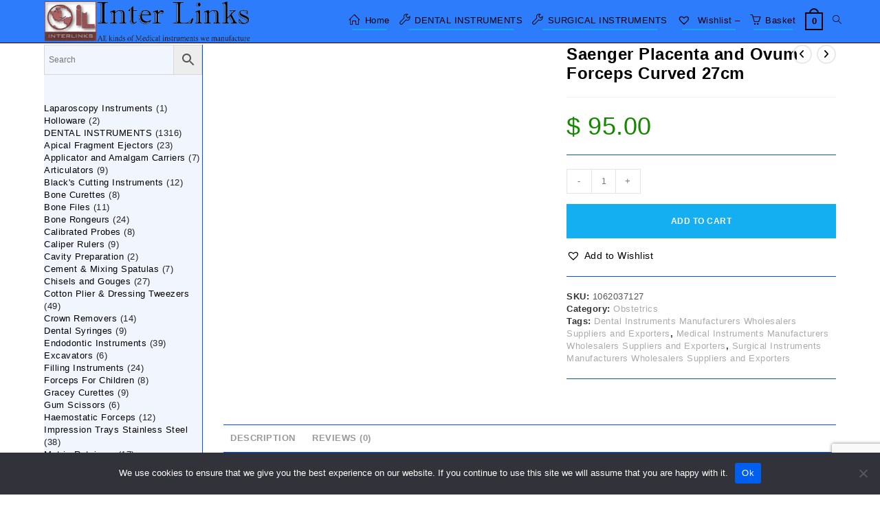

--- FILE ---
content_type: text/html; charset=UTF-8
request_url: https://medicalinst.net/product/saenger-placenta-and-ovum-fcps-cvd-27cm/
body_size: 56266
content:
<!DOCTYPE html>
<html class="html" dir="ltr" lang="en-US" prefix="og: https://ogp.me/ns#">
<head>
	<meta charset="UTF-8">
	<link rel="profile" href="https://gmpg.org/xfn/11">

	<title>Saenger Placenta and Ovum Forceps Curved 27cm - Inter Links, Dental and Surgical Instruments Manufacturers</title>

		<!-- All in One SEO 4.9.3 - aioseo.com -->
	<meta name="description" content="Saenger Placenta and Ovum Forceps Curved 27cm Obstetrics" />
	<meta name="robots" content="max-snippet:-1, max-image-preview:large, max-video-preview:-1" />
	<meta name="google-site-verification" content="google1d9c5621cdd4b01c.html" />
	<meta name="msvalidate.01" content="BEAE3B77FC3C23F894B4B7C6EB9A84D7" />
	<meta name="yandex-verification" content="046931d9f342e261" />
	<meta name="baidu-site-verification" content="591084e267f83619c6de5b951bea4ff0" />
	<link rel="canonical" href="https://medicalinst.net/product/saenger-placenta-and-ovum-fcps-cvd-27cm/" />
	<meta name="generator" content="All in One SEO (AIOSEO) 4.9.3" />
		<meta property="og:locale" content="en_US" />
		<meta property="og:site_name" content="Inter Links, Dental and Surgical Instruments Manufacturers - Surgical, Dental and Medical Instruments Manufacturers, Exporters, wholesalers and Suppliers" />
		<meta property="og:type" content="product" />
		<meta property="og:title" content="Saenger Placenta and Ovum Forceps Curved 27cm - Inter Links, Dental and Surgical Instruments Manufacturers" />
		<meta property="og:description" content="Saenger Placenta and Ovum Forceps Curved 27cm Obstetrics" />
		<meta property="og:url" content="https://medicalinst.net/product/saenger-placenta-and-ovum-fcps-cvd-27cm/" />
		<meta property="og:image" content="https://medicalinst.net/wp-content/uploads/2020/11/saenger-placenta-and-ovum-fcps-cvd-27cm_5fbd2b6336125.jpeg" />
		<meta property="og:image:secure_url" content="https://medicalinst.net/wp-content/uploads/2020/11/saenger-placenta-and-ovum-fcps-cvd-27cm_5fbd2b6336125.jpeg" />
		<meta property="og:image:width" content="500" />
		<meta property="og:image:height" content="500" />
		<meta name="twitter:card" content="summary" />
		<meta name="twitter:site" content="@InterlinksCo" />
		<meta name="twitter:title" content="Saenger Placenta and Ovum Forceps Curved 27cm - Inter Links, Dental and Surgical Instruments Manufacturers" />
		<meta name="twitter:description" content="Saenger Placenta and Ovum Forceps Curved 27cm Obstetrics" />
		<meta name="twitter:image" content="https://medicalinst.net/wp-content/uploads/2020/11/saenger-placenta-and-ovum-fcps-cvd-27cm_5fbd2b6336125.jpeg" />
		<script type="application/ld+json" class="aioseo-schema">
			{"@context":"https:\/\/schema.org","@graph":[{"@type":"BreadcrumbList","@id":"https:\/\/medicalinst.net\/product\/saenger-placenta-and-ovum-fcps-cvd-27cm\/#breadcrumblist","itemListElement":[{"@type":"ListItem","@id":"https:\/\/medicalinst.net#listItem","position":1,"name":"Home","item":"https:\/\/medicalinst.net","nextItem":{"@type":"ListItem","@id":"https:\/\/medicalinst.net\/product-category\/surgical-instruments\/#listItem","name":"SURGICAL INSTRUMENTS"}},{"@type":"ListItem","@id":"https:\/\/medicalinst.net\/product-category\/surgical-instruments\/#listItem","position":2,"name":"SURGICAL INSTRUMENTS","item":"https:\/\/medicalinst.net\/product-category\/surgical-instruments\/","nextItem":{"@type":"ListItem","@id":"https:\/\/medicalinst.net\/product-category\/surgical-instruments\/obstetrics\/#listItem","name":"Obstetrics"},"previousItem":{"@type":"ListItem","@id":"https:\/\/medicalinst.net#listItem","name":"Home"}},{"@type":"ListItem","@id":"https:\/\/medicalinst.net\/product-category\/surgical-instruments\/obstetrics\/#listItem","position":3,"name":"Obstetrics","item":"https:\/\/medicalinst.net\/product-category\/surgical-instruments\/obstetrics\/","nextItem":{"@type":"ListItem","@id":"https:\/\/medicalinst.net\/product\/saenger-placenta-and-ovum-fcps-cvd-27cm\/#listItem","name":"Saenger Placenta and Ovum Forceps Curved 27cm"},"previousItem":{"@type":"ListItem","@id":"https:\/\/medicalinst.net\/product-category\/surgical-instruments\/#listItem","name":"SURGICAL INSTRUMENTS"}},{"@type":"ListItem","@id":"https:\/\/medicalinst.net\/product\/saenger-placenta-and-ovum-fcps-cvd-27cm\/#listItem","position":4,"name":"Saenger Placenta and Ovum Forceps Curved 27cm","previousItem":{"@type":"ListItem","@id":"https:\/\/medicalinst.net\/product-category\/surgical-instruments\/obstetrics\/#listItem","name":"Obstetrics"}}]},{"@type":"ItemPage","@id":"https:\/\/medicalinst.net\/product\/saenger-placenta-and-ovum-fcps-cvd-27cm\/#itempage","url":"https:\/\/medicalinst.net\/product\/saenger-placenta-and-ovum-fcps-cvd-27cm\/","name":"Saenger Placenta and Ovum Forceps Curved 27cm - Inter Links, Dental and Surgical Instruments Manufacturers","description":"Saenger Placenta and Ovum Forceps Curved 27cm Obstetrics","inLanguage":"en-US","isPartOf":{"@id":"https:\/\/medicalinst.net\/#website"},"breadcrumb":{"@id":"https:\/\/medicalinst.net\/product\/saenger-placenta-and-ovum-fcps-cvd-27cm\/#breadcrumblist"},"image":{"@type":"ImageObject","url":"https:\/\/medicalinst.net\/wp-content\/uploads\/2020\/11\/saenger-placenta-and-ovum-fcps-cvd-27cm_5fbd2b6336125.jpeg","@id":"https:\/\/medicalinst.net\/product\/saenger-placenta-and-ovum-fcps-cvd-27cm\/#mainImage","width":500,"height":500,"caption":"Saenger Placenta and Ovum Forceps Curved 27cm"},"primaryImageOfPage":{"@id":"https:\/\/medicalinst.net\/product\/saenger-placenta-and-ovum-fcps-cvd-27cm\/#mainImage"},"datePublished":"2020-11-24T16:48:51+01:00","dateModified":"2024-12-31T16:22:32+01:00"},{"@type":"Organization","@id":"https:\/\/medicalinst.net\/#organization","name":"Inter Links Medical, Dental, Surgical Instruments Manufacturers, Bulk Suppliers and Wholesalers","description":"Surgical, Dental and Medical Instruments Manufacturers, Exporters, wholesalers and Suppliers","url":"https:\/\/medicalinst.net\/","telephone":"+34678909858","logo":{"@type":"ImageObject","url":"https:\/\/medicalinst.net\/wp-content\/uploads\/2022\/03\/Logo_963x200.png","@id":"https:\/\/medicalinst.net\/product\/saenger-placenta-and-ovum-fcps-cvd-27cm\/#organizationLogo","width":963,"height":200,"caption":"Logo 963x200"},"image":{"@id":"https:\/\/medicalinst.net\/product\/saenger-placenta-and-ovum-fcps-cvd-27cm\/#organizationLogo"},"sameAs":["https:\/\/www.facebook.com\/InterLinksMedicalDentalSurgicalInstruments\/","https:\/\/twitter.com\/InterlinksCo","https:\/\/www.instagram.com\/armandaluisthebest\/","https:\/\/www.tiktok.com\/@user1453293406514","https:\/\/www.linkedin.com\/company\/inter-links-medical-instruments"]},{"@type":"WebSite","@id":"https:\/\/medicalinst.net\/#website","url":"https:\/\/medicalinst.net\/","name":"Inter Links, Dental and Surgical Instruments Manufacturers and Exporters","alternateName":"forceps, dental scalers, scapula retractor, dental probe, bone rongeurs, dental tools, surgical scissors, castroviejo needle holder, mayo scissors, bulldog clamp","description":"Surgical, Dental and Medical Instruments Manufacturers, Exporters, wholesalers and Suppliers","inLanguage":"en-US","publisher":{"@id":"https:\/\/medicalinst.net\/#organization"}}]}
		</script>
		<!-- All in One SEO -->

<meta name="viewport" content="width=device-width, initial-scale=1"><link rel="alternate" type="application/rss+xml" title="Inter Links, Dental and Surgical Instruments Manufacturers &raquo; Feed" href="https://medicalinst.net/feed/" />
<link rel="alternate" type="application/rss+xml" title="Inter Links, Dental and Surgical Instruments Manufacturers &raquo; Comments Feed" href="https://medicalinst.net/comments/feed/" />
<link rel="alternate" type="application/rss+xml" title="Inter Links, Dental and Surgical Instruments Manufacturers - Saenger Placenta and Ovum Forceps Curved 27cm Comments Feed" href="https://medicalinst.net/product/saenger-placenta-and-ovum-fcps-cvd-27cm/feed/" />
<link rel="alternate" title="oEmbed (JSON)" type="application/json+oembed" href="https://medicalinst.net/wp-json/oembed/1.0/embed?url=https%3A%2F%2Fmedicalinst.net%2Fproduct%2Fsaenger-placenta-and-ovum-fcps-cvd-27cm%2F" />
<link rel="alternate" title="oEmbed (XML)" type="text/xml+oembed" href="https://medicalinst.net/wp-json/oembed/1.0/embed?url=https%3A%2F%2Fmedicalinst.net%2Fproduct%2Fsaenger-placenta-and-ovum-fcps-cvd-27cm%2F&#038;format=xml" />
<style id='wp-img-auto-sizes-contain-inline-css'>
img:is([sizes=auto i],[sizes^="auto," i]){contain-intrinsic-size:3000px 1500px}
/*# sourceURL=wp-img-auto-sizes-contain-inline-css */
</style>

<style id='wp-emoji-styles-inline-css'>

	img.wp-smiley, img.emoji {
		display: inline !important;
		border: none !important;
		box-shadow: none !important;
		height: 1em !important;
		width: 1em !important;
		margin: 0 0.07em !important;
		vertical-align: -0.1em !important;
		background: none !important;
		padding: 0 !important;
	}
/*# sourceURL=wp-emoji-styles-inline-css */
</style>
<link rel='stylesheet' id='wp-block-library-css' href='https://medicalinst.net/wp-includes/css/dist/block-library/style.min.css?ver=6.9' media='all' />
<style id='wp-block-image-inline-css'>
.wp-block-image>a,.wp-block-image>figure>a{display:inline-block}.wp-block-image img{box-sizing:border-box;height:auto;max-width:100%;vertical-align:bottom}@media not (prefers-reduced-motion){.wp-block-image img.hide{visibility:hidden}.wp-block-image img.show{animation:show-content-image .4s}}.wp-block-image[style*=border-radius] img,.wp-block-image[style*=border-radius]>a{border-radius:inherit}.wp-block-image.has-custom-border img{box-sizing:border-box}.wp-block-image.aligncenter{text-align:center}.wp-block-image.alignfull>a,.wp-block-image.alignwide>a{width:100%}.wp-block-image.alignfull img,.wp-block-image.alignwide img{height:auto;width:100%}.wp-block-image .aligncenter,.wp-block-image .alignleft,.wp-block-image .alignright,.wp-block-image.aligncenter,.wp-block-image.alignleft,.wp-block-image.alignright{display:table}.wp-block-image .aligncenter>figcaption,.wp-block-image .alignleft>figcaption,.wp-block-image .alignright>figcaption,.wp-block-image.aligncenter>figcaption,.wp-block-image.alignleft>figcaption,.wp-block-image.alignright>figcaption{caption-side:bottom;display:table-caption}.wp-block-image .alignleft{float:left;margin:.5em 1em .5em 0}.wp-block-image .alignright{float:right;margin:.5em 0 .5em 1em}.wp-block-image .aligncenter{margin-left:auto;margin-right:auto}.wp-block-image :where(figcaption){margin-bottom:1em;margin-top:.5em}.wp-block-image.is-style-circle-mask img{border-radius:9999px}@supports ((-webkit-mask-image:none) or (mask-image:none)) or (-webkit-mask-image:none){.wp-block-image.is-style-circle-mask img{border-radius:0;-webkit-mask-image:url('data:image/svg+xml;utf8,<svg viewBox="0 0 100 100" xmlns="http://www.w3.org/2000/svg"><circle cx="50" cy="50" r="50"/></svg>');mask-image:url('data:image/svg+xml;utf8,<svg viewBox="0 0 100 100" xmlns="http://www.w3.org/2000/svg"><circle cx="50" cy="50" r="50"/></svg>');mask-mode:alpha;-webkit-mask-position:center;mask-position:center;-webkit-mask-repeat:no-repeat;mask-repeat:no-repeat;-webkit-mask-size:contain;mask-size:contain}}:root :where(.wp-block-image.is-style-rounded img,.wp-block-image .is-style-rounded img){border-radius:9999px}.wp-block-image figure{margin:0}.wp-lightbox-container{display:flex;flex-direction:column;position:relative}.wp-lightbox-container img{cursor:zoom-in}.wp-lightbox-container img:hover+button{opacity:1}.wp-lightbox-container button{align-items:center;backdrop-filter:blur(16px) saturate(180%);background-color:#5a5a5a40;border:none;border-radius:4px;cursor:zoom-in;display:flex;height:20px;justify-content:center;opacity:0;padding:0;position:absolute;right:16px;text-align:center;top:16px;width:20px;z-index:100}@media not (prefers-reduced-motion){.wp-lightbox-container button{transition:opacity .2s ease}}.wp-lightbox-container button:focus-visible{outline:3px auto #5a5a5a40;outline:3px auto -webkit-focus-ring-color;outline-offset:3px}.wp-lightbox-container button:hover{cursor:pointer;opacity:1}.wp-lightbox-container button:focus{opacity:1}.wp-lightbox-container button:focus,.wp-lightbox-container button:hover,.wp-lightbox-container button:not(:hover):not(:active):not(.has-background){background-color:#5a5a5a40;border:none}.wp-lightbox-overlay{box-sizing:border-box;cursor:zoom-out;height:100vh;left:0;overflow:hidden;position:fixed;top:0;visibility:hidden;width:100%;z-index:100000}.wp-lightbox-overlay .close-button{align-items:center;cursor:pointer;display:flex;justify-content:center;min-height:40px;min-width:40px;padding:0;position:absolute;right:calc(env(safe-area-inset-right) + 16px);top:calc(env(safe-area-inset-top) + 16px);z-index:5000000}.wp-lightbox-overlay .close-button:focus,.wp-lightbox-overlay .close-button:hover,.wp-lightbox-overlay .close-button:not(:hover):not(:active):not(.has-background){background:none;border:none}.wp-lightbox-overlay .lightbox-image-container{height:var(--wp--lightbox-container-height);left:50%;overflow:hidden;position:absolute;top:50%;transform:translate(-50%,-50%);transform-origin:top left;width:var(--wp--lightbox-container-width);z-index:9999999999}.wp-lightbox-overlay .wp-block-image{align-items:center;box-sizing:border-box;display:flex;height:100%;justify-content:center;margin:0;position:relative;transform-origin:0 0;width:100%;z-index:3000000}.wp-lightbox-overlay .wp-block-image img{height:var(--wp--lightbox-image-height);min-height:var(--wp--lightbox-image-height);min-width:var(--wp--lightbox-image-width);width:var(--wp--lightbox-image-width)}.wp-lightbox-overlay .wp-block-image figcaption{display:none}.wp-lightbox-overlay button{background:none;border:none}.wp-lightbox-overlay .scrim{background-color:#fff;height:100%;opacity:.9;position:absolute;width:100%;z-index:2000000}.wp-lightbox-overlay.active{visibility:visible}@media not (prefers-reduced-motion){.wp-lightbox-overlay.active{animation:turn-on-visibility .25s both}.wp-lightbox-overlay.active img{animation:turn-on-visibility .35s both}.wp-lightbox-overlay.show-closing-animation:not(.active){animation:turn-off-visibility .35s both}.wp-lightbox-overlay.show-closing-animation:not(.active) img{animation:turn-off-visibility .25s both}.wp-lightbox-overlay.zoom.active{animation:none;opacity:1;visibility:visible}.wp-lightbox-overlay.zoom.active .lightbox-image-container{animation:lightbox-zoom-in .4s}.wp-lightbox-overlay.zoom.active .lightbox-image-container img{animation:none}.wp-lightbox-overlay.zoom.active .scrim{animation:turn-on-visibility .4s forwards}.wp-lightbox-overlay.zoom.show-closing-animation:not(.active){animation:none}.wp-lightbox-overlay.zoom.show-closing-animation:not(.active) .lightbox-image-container{animation:lightbox-zoom-out .4s}.wp-lightbox-overlay.zoom.show-closing-animation:not(.active) .lightbox-image-container img{animation:none}.wp-lightbox-overlay.zoom.show-closing-animation:not(.active) .scrim{animation:turn-off-visibility .4s forwards}}@keyframes show-content-image{0%{visibility:hidden}99%{visibility:hidden}to{visibility:visible}}@keyframes turn-on-visibility{0%{opacity:0}to{opacity:1}}@keyframes turn-off-visibility{0%{opacity:1;visibility:visible}99%{opacity:0;visibility:visible}to{opacity:0;visibility:hidden}}@keyframes lightbox-zoom-in{0%{transform:translate(calc((-100vw + var(--wp--lightbox-scrollbar-width))/2 + var(--wp--lightbox-initial-left-position)),calc(-50vh + var(--wp--lightbox-initial-top-position))) scale(var(--wp--lightbox-scale))}to{transform:translate(-50%,-50%) scale(1)}}@keyframes lightbox-zoom-out{0%{transform:translate(-50%,-50%) scale(1);visibility:visible}99%{visibility:visible}to{transform:translate(calc((-100vw + var(--wp--lightbox-scrollbar-width))/2 + var(--wp--lightbox-initial-left-position)),calc(-50vh + var(--wp--lightbox-initial-top-position))) scale(var(--wp--lightbox-scale));visibility:hidden}}
/*# sourceURL=https://medicalinst.net/wp-includes/blocks/image/style.min.css */
</style>
<style id='wp-block-image-theme-inline-css'>
:root :where(.wp-block-image figcaption){color:#555;font-size:13px;text-align:center}.is-dark-theme :root :where(.wp-block-image figcaption){color:#ffffffa6}.wp-block-image{margin:0 0 1em}
/*# sourceURL=https://medicalinst.net/wp-includes/blocks/image/theme.min.css */
</style>
<style id='wp-block-paragraph-inline-css'>
.is-small-text{font-size:.875em}.is-regular-text{font-size:1em}.is-large-text{font-size:2.25em}.is-larger-text{font-size:3em}.has-drop-cap:not(:focus):first-letter{float:left;font-size:8.4em;font-style:normal;font-weight:100;line-height:.68;margin:.05em .1em 0 0;text-transform:uppercase}body.rtl .has-drop-cap:not(:focus):first-letter{float:none;margin-left:.1em}p.has-drop-cap.has-background{overflow:hidden}:root :where(p.has-background){padding:1.25em 2.375em}:where(p.has-text-color:not(.has-link-color)) a{color:inherit}p.has-text-align-left[style*="writing-mode:vertical-lr"],p.has-text-align-right[style*="writing-mode:vertical-rl"]{rotate:180deg}
/*# sourceURL=https://medicalinst.net/wp-includes/blocks/paragraph/style.min.css */
</style>
<link rel='stylesheet' id='wc-blocks-style-css' href='https://medicalinst.net/wp-content/plugins/woocommerce/assets/client/blocks/wc-blocks.css?ver=wc-10.4.3' media='all' />
<link rel='stylesheet' id='wc-blocks-style-product-categories-css' href='https://medicalinst.net/wp-content/plugins/woocommerce/assets/client/blocks/product-categories.css?ver=wc-10.4.3' media='all' />
<style id='global-styles-inline-css'>
:root{--wp--preset--aspect-ratio--square: 1;--wp--preset--aspect-ratio--4-3: 4/3;--wp--preset--aspect-ratio--3-4: 3/4;--wp--preset--aspect-ratio--3-2: 3/2;--wp--preset--aspect-ratio--2-3: 2/3;--wp--preset--aspect-ratio--16-9: 16/9;--wp--preset--aspect-ratio--9-16: 9/16;--wp--preset--color--black: #000000;--wp--preset--color--cyan-bluish-gray: #abb8c3;--wp--preset--color--white: #ffffff;--wp--preset--color--pale-pink: #f78da7;--wp--preset--color--vivid-red: #cf2e2e;--wp--preset--color--luminous-vivid-orange: #ff6900;--wp--preset--color--luminous-vivid-amber: #fcb900;--wp--preset--color--light-green-cyan: #7bdcb5;--wp--preset--color--vivid-green-cyan: #00d084;--wp--preset--color--pale-cyan-blue: #8ed1fc;--wp--preset--color--vivid-cyan-blue: #0693e3;--wp--preset--color--vivid-purple: #9b51e0;--wp--preset--gradient--vivid-cyan-blue-to-vivid-purple: linear-gradient(135deg,rgb(6,147,227) 0%,rgb(155,81,224) 100%);--wp--preset--gradient--light-green-cyan-to-vivid-green-cyan: linear-gradient(135deg,rgb(122,220,180) 0%,rgb(0,208,130) 100%);--wp--preset--gradient--luminous-vivid-amber-to-luminous-vivid-orange: linear-gradient(135deg,rgb(252,185,0) 0%,rgb(255,105,0) 100%);--wp--preset--gradient--luminous-vivid-orange-to-vivid-red: linear-gradient(135deg,rgb(255,105,0) 0%,rgb(207,46,46) 100%);--wp--preset--gradient--very-light-gray-to-cyan-bluish-gray: linear-gradient(135deg,rgb(238,238,238) 0%,rgb(169,184,195) 100%);--wp--preset--gradient--cool-to-warm-spectrum: linear-gradient(135deg,rgb(74,234,220) 0%,rgb(151,120,209) 20%,rgb(207,42,186) 40%,rgb(238,44,130) 60%,rgb(251,105,98) 80%,rgb(254,248,76) 100%);--wp--preset--gradient--blush-light-purple: linear-gradient(135deg,rgb(255,206,236) 0%,rgb(152,150,240) 100%);--wp--preset--gradient--blush-bordeaux: linear-gradient(135deg,rgb(254,205,165) 0%,rgb(254,45,45) 50%,rgb(107,0,62) 100%);--wp--preset--gradient--luminous-dusk: linear-gradient(135deg,rgb(255,203,112) 0%,rgb(199,81,192) 50%,rgb(65,88,208) 100%);--wp--preset--gradient--pale-ocean: linear-gradient(135deg,rgb(255,245,203) 0%,rgb(182,227,212) 50%,rgb(51,167,181) 100%);--wp--preset--gradient--electric-grass: linear-gradient(135deg,rgb(202,248,128) 0%,rgb(113,206,126) 100%);--wp--preset--gradient--midnight: linear-gradient(135deg,rgb(2,3,129) 0%,rgb(40,116,252) 100%);--wp--preset--font-size--small: 13px;--wp--preset--font-size--medium: 20px;--wp--preset--font-size--large: 36px;--wp--preset--font-size--x-large: 42px;--wp--preset--spacing--20: 0.44rem;--wp--preset--spacing--30: 0.67rem;--wp--preset--spacing--40: 1rem;--wp--preset--spacing--50: 1.5rem;--wp--preset--spacing--60: 2.25rem;--wp--preset--spacing--70: 3.38rem;--wp--preset--spacing--80: 5.06rem;--wp--preset--shadow--natural: 6px 6px 9px rgba(0, 0, 0, 0.2);--wp--preset--shadow--deep: 12px 12px 50px rgba(0, 0, 0, 0.4);--wp--preset--shadow--sharp: 6px 6px 0px rgba(0, 0, 0, 0.2);--wp--preset--shadow--outlined: 6px 6px 0px -3px rgb(255, 255, 255), 6px 6px rgb(0, 0, 0);--wp--preset--shadow--crisp: 6px 6px 0px rgb(0, 0, 0);}:where(.is-layout-flex){gap: 0.5em;}:where(.is-layout-grid){gap: 0.5em;}body .is-layout-flex{display: flex;}.is-layout-flex{flex-wrap: wrap;align-items: center;}.is-layout-flex > :is(*, div){margin: 0;}body .is-layout-grid{display: grid;}.is-layout-grid > :is(*, div){margin: 0;}:where(.wp-block-columns.is-layout-flex){gap: 2em;}:where(.wp-block-columns.is-layout-grid){gap: 2em;}:where(.wp-block-post-template.is-layout-flex){gap: 1.25em;}:where(.wp-block-post-template.is-layout-grid){gap: 1.25em;}.has-black-color{color: var(--wp--preset--color--black) !important;}.has-cyan-bluish-gray-color{color: var(--wp--preset--color--cyan-bluish-gray) !important;}.has-white-color{color: var(--wp--preset--color--white) !important;}.has-pale-pink-color{color: var(--wp--preset--color--pale-pink) !important;}.has-vivid-red-color{color: var(--wp--preset--color--vivid-red) !important;}.has-luminous-vivid-orange-color{color: var(--wp--preset--color--luminous-vivid-orange) !important;}.has-luminous-vivid-amber-color{color: var(--wp--preset--color--luminous-vivid-amber) !important;}.has-light-green-cyan-color{color: var(--wp--preset--color--light-green-cyan) !important;}.has-vivid-green-cyan-color{color: var(--wp--preset--color--vivid-green-cyan) !important;}.has-pale-cyan-blue-color{color: var(--wp--preset--color--pale-cyan-blue) !important;}.has-vivid-cyan-blue-color{color: var(--wp--preset--color--vivid-cyan-blue) !important;}.has-vivid-purple-color{color: var(--wp--preset--color--vivid-purple) !important;}.has-black-background-color{background-color: var(--wp--preset--color--black) !important;}.has-cyan-bluish-gray-background-color{background-color: var(--wp--preset--color--cyan-bluish-gray) !important;}.has-white-background-color{background-color: var(--wp--preset--color--white) !important;}.has-pale-pink-background-color{background-color: var(--wp--preset--color--pale-pink) !important;}.has-vivid-red-background-color{background-color: var(--wp--preset--color--vivid-red) !important;}.has-luminous-vivid-orange-background-color{background-color: var(--wp--preset--color--luminous-vivid-orange) !important;}.has-luminous-vivid-amber-background-color{background-color: var(--wp--preset--color--luminous-vivid-amber) !important;}.has-light-green-cyan-background-color{background-color: var(--wp--preset--color--light-green-cyan) !important;}.has-vivid-green-cyan-background-color{background-color: var(--wp--preset--color--vivid-green-cyan) !important;}.has-pale-cyan-blue-background-color{background-color: var(--wp--preset--color--pale-cyan-blue) !important;}.has-vivid-cyan-blue-background-color{background-color: var(--wp--preset--color--vivid-cyan-blue) !important;}.has-vivid-purple-background-color{background-color: var(--wp--preset--color--vivid-purple) !important;}.has-black-border-color{border-color: var(--wp--preset--color--black) !important;}.has-cyan-bluish-gray-border-color{border-color: var(--wp--preset--color--cyan-bluish-gray) !important;}.has-white-border-color{border-color: var(--wp--preset--color--white) !important;}.has-pale-pink-border-color{border-color: var(--wp--preset--color--pale-pink) !important;}.has-vivid-red-border-color{border-color: var(--wp--preset--color--vivid-red) !important;}.has-luminous-vivid-orange-border-color{border-color: var(--wp--preset--color--luminous-vivid-orange) !important;}.has-luminous-vivid-amber-border-color{border-color: var(--wp--preset--color--luminous-vivid-amber) !important;}.has-light-green-cyan-border-color{border-color: var(--wp--preset--color--light-green-cyan) !important;}.has-vivid-green-cyan-border-color{border-color: var(--wp--preset--color--vivid-green-cyan) !important;}.has-pale-cyan-blue-border-color{border-color: var(--wp--preset--color--pale-cyan-blue) !important;}.has-vivid-cyan-blue-border-color{border-color: var(--wp--preset--color--vivid-cyan-blue) !important;}.has-vivid-purple-border-color{border-color: var(--wp--preset--color--vivid-purple) !important;}.has-vivid-cyan-blue-to-vivid-purple-gradient-background{background: var(--wp--preset--gradient--vivid-cyan-blue-to-vivid-purple) !important;}.has-light-green-cyan-to-vivid-green-cyan-gradient-background{background: var(--wp--preset--gradient--light-green-cyan-to-vivid-green-cyan) !important;}.has-luminous-vivid-amber-to-luminous-vivid-orange-gradient-background{background: var(--wp--preset--gradient--luminous-vivid-amber-to-luminous-vivid-orange) !important;}.has-luminous-vivid-orange-to-vivid-red-gradient-background{background: var(--wp--preset--gradient--luminous-vivid-orange-to-vivid-red) !important;}.has-very-light-gray-to-cyan-bluish-gray-gradient-background{background: var(--wp--preset--gradient--very-light-gray-to-cyan-bluish-gray) !important;}.has-cool-to-warm-spectrum-gradient-background{background: var(--wp--preset--gradient--cool-to-warm-spectrum) !important;}.has-blush-light-purple-gradient-background{background: var(--wp--preset--gradient--blush-light-purple) !important;}.has-blush-bordeaux-gradient-background{background: var(--wp--preset--gradient--blush-bordeaux) !important;}.has-luminous-dusk-gradient-background{background: var(--wp--preset--gradient--luminous-dusk) !important;}.has-pale-ocean-gradient-background{background: var(--wp--preset--gradient--pale-ocean) !important;}.has-electric-grass-gradient-background{background: var(--wp--preset--gradient--electric-grass) !important;}.has-midnight-gradient-background{background: var(--wp--preset--gradient--midnight) !important;}.has-small-font-size{font-size: var(--wp--preset--font-size--small) !important;}.has-medium-font-size{font-size: var(--wp--preset--font-size--medium) !important;}.has-large-font-size{font-size: var(--wp--preset--font-size--large) !important;}.has-x-large-font-size{font-size: var(--wp--preset--font-size--x-large) !important;}
/*# sourceURL=global-styles-inline-css */
</style>

<style id='classic-theme-styles-inline-css'>
/*! This file is auto-generated */
.wp-block-button__link{color:#fff;background-color:#32373c;border-radius:9999px;box-shadow:none;text-decoration:none;padding:calc(.667em + 2px) calc(1.333em + 2px);font-size:1.125em}.wp-block-file__button{background:#32373c;color:#fff;text-decoration:none}
/*# sourceURL=/wp-includes/css/classic-themes.min.css */
</style>
<link rel='stylesheet' id='contact-form-7-css' href='https://medicalinst.net/wp-content/plugins/contact-form-7/includes/css/styles.css?ver=6.1.4' media='all' />
<link rel='stylesheet' id='cookie-notice-front-css' href='https://medicalinst.net/wp-content/plugins/cookie-notice/css/front.min.css?ver=2.5.11' media='all' />
<link rel='stylesheet' id='photoswipe-css' href='https://medicalinst.net/wp-content/plugins/woocommerce/assets/css/photoswipe/photoswipe.min.css?ver=10.4.3' media='all' />
<link rel='stylesheet' id='photoswipe-default-skin-css' href='https://medicalinst.net/wp-content/plugins/woocommerce/assets/css/photoswipe/default-skin/default-skin.min.css?ver=10.4.3' media='all' />
<style id='woocommerce-inline-inline-css'>
.woocommerce form .form-row .required { visibility: visible; }
/*# sourceURL=woocommerce-inline-inline-css */
</style>
<link rel='stylesheet' id='aws-style-css' href='https://medicalinst.net/wp-content/plugins/advanced-woo-search/assets/css/common.min.css?ver=3.51' media='all' />
<link rel='preload' as='font' type='font/woff2' crossorigin='anonymous' id='tinvwl-webfont-font-css' href='https://medicalinst.net/wp-content/plugins/ti-woocommerce-wishlist/assets/fonts/tinvwl-webfont.woff2?ver=xu2uyi' media='all' />
<link rel='stylesheet' id='tinvwl-webfont-css' href='https://medicalinst.net/wp-content/plugins/ti-woocommerce-wishlist/assets/css/webfont.min.css?ver=2.11.1' media='all' />
<link rel='stylesheet' id='tinvwl-css' href='https://medicalinst.net/wp-content/plugins/ti-woocommerce-wishlist/assets/css/public.min.css?ver=2.11.1' media='all' />
<link rel='stylesheet' id='oceanwp-woo-mini-cart-css' href='https://medicalinst.net/wp-content/themes/oceanwp/assets/css/woo/woo-mini-cart.min.css?ver=6.9' media='all' />
<link rel='stylesheet' id='font-awesome-css' href='https://medicalinst.net/wp-content/themes/oceanwp/assets/fonts/fontawesome/css/all.min.css?ver=6.7.2' media='all' />
<link rel='stylesheet' id='simple-line-icons-css' href='https://medicalinst.net/wp-content/themes/oceanwp/assets/css/third/simple-line-icons.min.css?ver=2.4.0' media='all' />
<link rel='stylesheet' id='oceanwp-style-css' href='https://medicalinst.net/wp-content/themes/oceanwp/assets/css/style.min.css?ver=4.1.4' media='all' />
<link rel='stylesheet' id='oceanwp-hamburgers-css' href='https://medicalinst.net/wp-content/themes/oceanwp/assets/css/third/hamburgers/hamburgers.min.css?ver=4.1.4' media='all' />
<link rel='stylesheet' id='oceanwp-spin-css' href='https://medicalinst.net/wp-content/themes/oceanwp/assets/css/third/hamburgers/types/spin.css?ver=4.1.4' media='all' />
<link rel='stylesheet' id='chaty-front-css-css' href='https://medicalinst.net/wp-content/plugins/chaty/css/chaty-front.min.css?ver=3.5.11732581462' media='all' />
<link rel='stylesheet' id='oceanwp-woocommerce-css' href='https://medicalinst.net/wp-content/themes/oceanwp/assets/css/woo/woocommerce.min.css?ver=6.9' media='all' />
<link rel='stylesheet' id='oceanwp-woo-star-font-css' href='https://medicalinst.net/wp-content/themes/oceanwp/assets/css/woo/woo-star-font.min.css?ver=6.9' media='all' />
<link rel='stylesheet' id='oceanwp-woo-quick-view-css' href='https://medicalinst.net/wp-content/themes/oceanwp/assets/css/woo/woo-quick-view.min.css?ver=6.9' media='all' />
<link rel='stylesheet' id='oceanwp-wishlist-css' href='https://medicalinst.net/wp-content/themes/oceanwp/assets/css/woo/wishlist.min.css?ver=6.9' media='all' />
<link rel='stylesheet' id='oe-widgets-style-css' href='https://medicalinst.net/wp-content/plugins/ocean-extra/assets/css/widgets.css?ver=6.9' media='all' />
<script type="text/template" id="tmpl-variation-template">
	<div class="woocommerce-variation-description">{{{ data.variation.variation_description }}}</div>
	<div class="woocommerce-variation-price">{{{ data.variation.price_html }}}</div>
	<div class="woocommerce-variation-availability">{{{ data.variation.availability_html }}}</div>
</script>
<script type="text/template" id="tmpl-unavailable-variation-template">
	<p role="alert">Sorry, this product is unavailable. Please choose a different combination.</p>
</script>
<script id="cookie-notice-front-js-before">
var cnArgs = {"ajaxUrl":"https:\/\/medicalinst.net\/wp-admin\/admin-ajax.php","nonce":"86f51f9577","hideEffect":"fade","position":"bottom","onScroll":false,"onScrollOffset":100,"onClick":false,"cookieName":"cookie_notice_accepted","cookieTime":2592000,"cookieTimeRejected":2592000,"globalCookie":false,"redirection":false,"cache":true,"revokeCookies":false,"revokeCookiesOpt":"automatic"};

//# sourceURL=cookie-notice-front-js-before
</script>
<script src="https://medicalinst.net/wp-content/plugins/cookie-notice/js/front.min.js?ver=2.5.11" id="cookie-notice-front-js"></script>
<script src="https://medicalinst.net/wp-includes/js/jquery/jquery.min.js?ver=3.7.1" id="jquery-core-js"></script>
<script src="https://medicalinst.net/wp-includes/js/jquery/jquery-migrate.min.js?ver=3.4.1" id="jquery-migrate-js"></script>
<script src="https://medicalinst.net/wp-content/plugins/woocommerce/assets/js/jquery-blockui/jquery.blockUI.min.js?ver=2.7.0-wc.10.4.3" id="wc-jquery-blockui-js" defer data-wp-strategy="defer"></script>
<script id="wc-add-to-cart-js-extra">
var wc_add_to_cart_params = {"ajax_url":"/wp-admin/admin-ajax.php","wc_ajax_url":"/?wc-ajax=%%endpoint%%","i18n_view_cart":"View cart","cart_url":"https://medicalinst.net/basket/","is_cart":"","cart_redirect_after_add":"no"};
//# sourceURL=wc-add-to-cart-js-extra
</script>
<script src="https://medicalinst.net/wp-content/plugins/woocommerce/assets/js/frontend/add-to-cart.min.js?ver=10.4.3" id="wc-add-to-cart-js" defer data-wp-strategy="defer"></script>
<script src="https://medicalinst.net/wp-content/plugins/woocommerce/assets/js/zoom/jquery.zoom.min.js?ver=1.7.21-wc.10.4.3" id="wc-zoom-js" defer data-wp-strategy="defer"></script>
<script src="https://medicalinst.net/wp-content/plugins/woocommerce/assets/js/flexslider/jquery.flexslider.min.js?ver=2.7.2-wc.10.4.3" id="wc-flexslider-js" defer data-wp-strategy="defer"></script>
<script src="https://medicalinst.net/wp-content/plugins/woocommerce/assets/js/photoswipe/photoswipe.min.js?ver=4.1.1-wc.10.4.3" id="wc-photoswipe-js" defer data-wp-strategy="defer"></script>
<script src="https://medicalinst.net/wp-content/plugins/woocommerce/assets/js/photoswipe/photoswipe-ui-default.min.js?ver=4.1.1-wc.10.4.3" id="wc-photoswipe-ui-default-js" defer data-wp-strategy="defer"></script>
<script id="wc-single-product-js-extra">
var wc_single_product_params = {"i18n_required_rating_text":"Please select a rating","i18n_rating_options":["1 of 5 stars","2 of 5 stars","3 of 5 stars","4 of 5 stars","5 of 5 stars"],"i18n_product_gallery_trigger_text":"View full-screen image gallery","review_rating_required":"yes","flexslider":{"rtl":false,"animation":"slide","smoothHeight":true,"directionNav":false,"controlNav":"thumbnails","slideshow":false,"animationSpeed":500,"animationLoop":false,"allowOneSlide":false},"zoom_enabled":"1","zoom_options":[],"photoswipe_enabled":"1","photoswipe_options":{"shareEl":false,"closeOnScroll":false,"history":false,"hideAnimationDuration":0,"showAnimationDuration":0},"flexslider_enabled":"1"};
//# sourceURL=wc-single-product-js-extra
</script>
<script src="https://medicalinst.net/wp-content/plugins/woocommerce/assets/js/frontend/single-product.min.js?ver=10.4.3" id="wc-single-product-js" defer data-wp-strategy="defer"></script>
<script src="https://medicalinst.net/wp-content/plugins/woocommerce/assets/js/js-cookie/js.cookie.min.js?ver=2.1.4-wc.10.4.3" id="wc-js-cookie-js" data-wp-strategy="defer"></script>
<script id="woocommerce-js-extra">
var woocommerce_params = {"ajax_url":"/wp-admin/admin-ajax.php","wc_ajax_url":"/?wc-ajax=%%endpoint%%","i18n_password_show":"Show password","i18n_password_hide":"Hide password"};
//# sourceURL=woocommerce-js-extra
</script>
<script src="https://medicalinst.net/wp-content/plugins/woocommerce/assets/js/frontend/woocommerce.min.js?ver=10.4.3" id="woocommerce-js" defer data-wp-strategy="defer"></script>
<script src="https://medicalinst.net/wp-includes/js/underscore.min.js?ver=1.13.7" id="underscore-js"></script>
<script id="wp-util-js-extra">
var _wpUtilSettings = {"ajax":{"url":"/wp-admin/admin-ajax.php"}};
//# sourceURL=wp-util-js-extra
</script>
<script src="https://medicalinst.net/wp-includes/js/wp-util.min.js?ver=6.9" id="wp-util-js"></script>
<script id="wc-add-to-cart-variation-js-extra">
var wc_add_to_cart_variation_params = {"wc_ajax_url":"/?wc-ajax=%%endpoint%%","i18n_no_matching_variations_text":"Sorry, no products matched your selection. Please choose a different combination.","i18n_make_a_selection_text":"Please select some product options before adding this product to your cart.","i18n_unavailable_text":"Sorry, this product is unavailable. Please choose a different combination.","i18n_reset_alert_text":"Your selection has been reset. Please select some product options before adding this product to your cart."};
//# sourceURL=wc-add-to-cart-variation-js-extra
</script>
<script src="https://medicalinst.net/wp-content/plugins/woocommerce/assets/js/frontend/add-to-cart-variation.min.js?ver=10.4.3" id="wc-add-to-cart-variation-js" defer data-wp-strategy="defer"></script>
<link rel="https://api.w.org/" href="https://medicalinst.net/wp-json/" /><link rel="alternate" title="JSON" type="application/json" href="https://medicalinst.net/wp-json/wp/v2/product/18309" /><link rel="EditURI" type="application/rsd+xml" title="RSD" href="https://medicalinst.net/xmlrpc.php?rsd" />
<meta name="generator" content="WordPress 6.9" />
<meta name="generator" content="WooCommerce 10.4.3" />
<link rel='shortlink' href='https://medicalinst.net/?p=18309' />
<!-- For Keywords on Home Page -->
<meta name="keywords" content="Surgical instruments, Dental Instruments, Orthopaedic, ENT, Laparoscopic, Dermatology, Urology instruments">


<!-- Global site tag (gtag.js) - Google Analytics -->
<script async src="https://www.googletagmanager.com/gtag/js?id=G-C3T0694JG3"></script>
<script>
  window.dataLayer = window.dataLayer || [];
  function gtag(){dataLayer.push(arguments);}
  gtag('js', new Date());

  gtag('config', 'G-C3T0694JG3');
</script>


<!-- For anyother Code -->	<noscript><style>.woocommerce-product-gallery{ opacity: 1 !important; }</style></noscript>
	
            <style>
                .oceanwp-theme #searchform-header-replace .aws-container {
                    padding-right: 45px;
                    padding-top: 0;
                }
                .oceanwp-theme #searchform-header-replace .aws-container .aws-search-form .aws-form-btn {
                    background: transparent;
                    border: none;
                }
                .oceanwp-theme #searchform-overlay .aws-container,
                .oceanwp-theme #icon-searchform-overlay .aws-container {
                    position: absolute;
                    top: 50%;
                    left: 0;
                    margin-top: -33px;
                    width: 100%;
                    text-align: center;
                }
                .oceanwp-theme #searchform-overlay .aws-container form,
                .oceanwp-theme #icon-searchform-overlay .aws-container form {
                    position: static;
                }
                .oceanwp-theme #searchform-overlay a.search-overlay-close,
                .oceanwp-theme #icon-searchform-overlay a.search-overlay-close {
                    top: -100px;
                }
                .oceanwp-theme #searchform-overlay .aws-container .aws-search-form,
                .oceanwp-theme #icon-searchform-overlay .aws-container .aws-search-form,
                .oceanwp-theme #searchform-overlay .aws-container .aws-search-form .aws-form-btn,
                .oceanwp-theme #icon-searchform-overlay .aws-container .aws-search-form .aws-form-btn {
                    background: transparent;
                }
                .oceanwp-theme #searchform-overlay .aws-container .aws-search-form .aws-form-btn,
                .oceanwp-theme #icon-searchform-overlay .aws-container .aws-search-form .aws-form-btn {
                    border: none;
                }
                #sidr .aws-container {
                    margin: 30px 20px 0;
                }
                #medium-searchform .aws-container .aws-search-form,
                #vertical-searchform .aws-container .aws-search-form {
                    background: #f5f5f5;
                }
                #medium-searchform .aws-container .aws-search-form .aws-search-field {
                    max-width: 100%;
                }
                #medium-searchform .aws-container .aws-search-form .aws-form-btn,
                #vertical-searchform .aws-container .aws-search-form .aws-form-btn{
                    background: #f5f5f5;
                    border: none;
                }
            </style>

            <script>

                window.addEventListener('load', function() {

                    window.setTimeout(function(){
                        var formOverlay = document.querySelectorAll("#searchform-overlay form, #icon-searchform-overlay form");
                        if ( formOverlay ) {
                            for (var i = 0; i < formOverlay.length; i++) {
                                formOverlay[i].innerHTML += '<a href="#" class="search-overlay-close"><span></span></a>';
                            }
                        }
                    }, 300);

                    jQuery(document).on( 'click', 'a.search-overlay-close', function (e) {

                        jQuery( '#searchform-overlay, #icon-searchform-overlay' ).removeClass( 'active' );
                        jQuery( '#searchform-overlay, #icon-searchform-overlay' ).fadeOut( 200 );

                        setTimeout( function() {
                            jQuery( 'html' ).css( 'overflow', 'visible' );
                        }, 400);

                        jQuery( '.aws-search-result' ).hide();

                    } );

                }, false);

            </script>

        
            <script>

                window.addEventListener('load', function() {
                    var forms = document.querySelectorAll("#searchform-header-replace form,#searchform-overlay form,#sidr .sidr-class-mobile-searchform,#mobile-menu-search form,#site-header form");

                    var awsFormHtml = "<div class=\"aws-container aws-js-seamless\" data-url=\"\/?wc-ajax=aws_action\" data-siteurl=\"https:\/\/medicalinst.net\" data-lang=\"\" data-show-loader=\"true\" data-show-more=\"true\" data-show-page=\"true\" data-ajax-search=\"true\" data-show-clear=\"true\" data-mobile-screen=\"false\" data-use-analytics=\"false\" data-min-chars=\"1\" data-buttons-order=\"2\" data-timeout=\"300\" data-is-mobile=\"false\" data-page-id=\"18309\" data-tax=\"\" ><form class=\"aws-search-form\" action=\"https:\/\/medicalinst.net\/\" method=\"get\" role=\"search\" ><div class=\"aws-wrapper\"><label class=\"aws-search-label\" for=\"696de970db4e5\">Search<\/label><input type=\"search\" name=\"s\" id=\"696de970db4e5\" value=\"\" class=\"aws-search-field\" placeholder=\"Search\" autocomplete=\"off\" \/><input type=\"hidden\" name=\"post_type\" value=\"product\"><input type=\"hidden\" name=\"type_aws\" value=\"true\"><div class=\"aws-search-clear\"><span>\u00d7<\/span><\/div><div class=\"aws-loader\"><\/div><\/div><div class=\"aws-search-btn aws-form-btn\"><span class=\"aws-search-btn_icon\"><svg focusable=\"false\" xmlns=\"http:\/\/www.w3.org\/2000\/svg\" viewBox=\"0 0 24 24\" width=\"24px\"><path d=\"M15.5 14h-.79l-.28-.27C15.41 12.59 16 11.11 16 9.5 16 5.91 13.09 3 9.5 3S3 5.91 3 9.5 5.91 16 9.5 16c1.61 0 3.09-.59 4.23-1.57l.27.28v.79l5 4.99L20.49 19l-4.99-5zm-6 0C7.01 14 5 11.99 5 9.5S7.01 5 9.5 5 14 7.01 14 9.5 11.99 14 9.5 14z\"><\/path><\/svg><\/span><\/div><\/form><\/div>";

                    if ( forms ) {

                        for ( var i = 0; i < forms.length; i++ ) {
                            if ( forms[i].parentNode.outerHTML.indexOf('aws-container') === -1 ) {
                                forms[i].outerHTML = awsFormHtml;
                            }
                        }

                        window.setTimeout(function(){
                            jQuery('.aws-js-seamless').each( function() {
                                try {
                                    jQuery(this).aws_search();
                                } catch (error) {
                                    window.setTimeout(function(){
                                        try {
                                            jQuery(this).aws_search();
                                        } catch (error) {}
                                    }, 2000);
                                }
                            });
                        }, 1000);

                    }
                }, false);
            </script>

        <link rel="icon" href="https://medicalinst.net/wp-content/uploads/2024/11/favicon-32x32-1.png" sizes="32x32" />
<link rel="icon" href="https://medicalinst.net/wp-content/uploads/2024/11/favicon-32x32-1.png" sizes="192x192" />
<link rel="apple-touch-icon" href="https://medicalinst.net/wp-content/uploads/2024/11/favicon-32x32-1.png" />
<meta name="msapplication-TileImage" content="https://medicalinst.net/wp-content/uploads/2024/11/favicon-32x32-1.png" />
<!-- OceanWP CSS -->
<style type="text/css">
/* Colors */.woocommerce div.product div.images .open-image:hover,.woocommerce-error a:hover,.woocommerce-info a:hover,.woocommerce-message a:hover,.woocommerce-message a:focus,.woocommerce .button:focus,.woocommerce ul.products li.product:not(.product-category) .image-wrap .button:hover,input[type="button"]:hover,input[type="reset"]:hover,input[type="submit"]:hover,button[type="submit"]:hover,input[type="button"]:focus,input[type="reset"]:focus,input[type="submit"]:focus,button[type="submit"]:focus,.button:hover,.button:focus,#site-navigation-wrap .dropdown-menu >li.btn >a:hover >span,.post-quote-author,.omw-modal .omw-close-modal:hover,body div.wpforms-container-full .wpforms-form input[type=submit]:hover,body div.wpforms-container-full .wpforms-form button[type=submit]:hover,body div.wpforms-container-full .wpforms-form .wpforms-page-button:hover,.woocommerce-cart .wp-element-button:hover,.woocommerce-checkout .wp-element-button:hover,.wp-block-button__link:hover{background-color:#0087ef}.woocommerce table.shop_table,.woocommerce table.shop_table td,.woocommerce-cart .cart-collaterals .cart_totals tr td,.woocommerce-cart .cart-collaterals .cart_totals tr th,.woocommerce table.shop_table tth,.woocommerce table.shop_table tfoot td,.woocommerce table.shop_table tfoot th,.woocommerce .order_details,.woocommerce .shop_table.order_details tfoot th,.woocommerce .shop_table.customer_details th,.woocommerce .cart-collaterals .cross-sells,.woocommerce-page .cart-collaterals .cross-sells,.woocommerce .cart-collaterals .cart_totals,.woocommerce-page .cart-collaterals .cart_totals,.woocommerce .cart-collaterals h2,.woocommerce .cart-collaterals h2,.woocommerce .cart-collaterals h2,.woocommerce-cart .cart-collaterals .cart_totals .order-total th,.woocommerce-cart .cart-collaterals .cart_totals .order-total td,.woocommerce ul.order_details,.woocommerce .shop_table.order_details tfoot th,.woocommerce .shop_table.customer_details th,.woocommerce .woocommerce-checkout #customer_details h3,.woocommerce .woocommerce-checkout h3#order_review_heading,.woocommerce-checkout #payment ul.payment_methods,.woocommerce-checkout form.login,.woocommerce-checkout form.checkout_coupon,.woocommerce-checkout-review-order-table tfoot th,.woocommerce-checkout #payment,.woocommerce ul.order_details,.woocommerce #customer_login >div,.woocommerce .col-1.address,.woocommerce .col-2.address,.woocommerce-checkout .woocommerce-info,.woocommerce div.product form.cart,.product_meta,.woocommerce div.product .woocommerce-tabs ul.tabs,.woocommerce #reviews #comments ol.commentlist li .comment_container,p.stars span a,.woocommerce ul.product_list_widget li,.woocommerce .widget_shopping_cart .cart_list li,.woocommerce.widget_shopping_cart .cart_list li,.woocommerce ul.product_list_widget li:first-child,.woocommerce .widget_shopping_cart .cart_list li:first-child,.woocommerce.widget_shopping_cart .cart_list li:first-child,.widget_product_categories li a,.woocommerce .oceanwp-toolbar,.woocommerce .products.list .product,table th,table td,hr,.content-area,body.content-left-sidebar #content-wrap .content-area,.content-left-sidebar .content-area,#top-bar-wrap,#site-header,#site-header.top-header #search-toggle,.dropdown-menu ul li,.centered-minimal-page-header,.blog-entry.post,.blog-entry.grid-entry .blog-entry-inner,.blog-entry.thumbnail-entry .blog-entry-bottom,.single-post .entry-title,.single .entry-share-wrap .entry-share,.single .entry-share,.single .entry-share ul li a,.single nav.post-navigation,.single nav.post-navigation .nav-links .nav-previous,#author-bio,#author-bio .author-bio-avatar,#author-bio .author-bio-social li a,#related-posts,#comments,.comment-body,#respond #cancel-comment-reply-link,#blog-entries .type-page,.page-numbers a,.page-numbers span:not(.elementor-screen-only),.page-links span,body #wp-calendar caption,body #wp-calendar th,body #wp-calendar tbody,body .contact-info-widget.default i,body .contact-info-widget.big-icons i,body .contact-info-widget.big-icons .owp-icon,body .contact-info-widget.default .owp-icon,body .posts-thumbnails-widget li,body .tagcloud a{border-color:#0056e0}a{color:#000000}a .owp-icon use{stroke:#000000}a:hover{color:#0087ef}a:hover .owp-icon use{stroke:#0087ef}body .theme-button:hover,body input[type="submit"]:hover,body button[type="submit"]:hover,body button:hover,body .button:hover,body div.wpforms-container-full .wpforms-form input[type=submit]:hover,body div.wpforms-container-full .wpforms-form input[type=submit]:active,body div.wpforms-container-full .wpforms-form button[type=submit]:hover,body div.wpforms-container-full .wpforms-form button[type=submit]:active,body div.wpforms-container-full .wpforms-form .wpforms-page-button:hover,body div.wpforms-container-full .wpforms-form .wpforms-page-button:active,.woocommerce-cart .wp-element-button:hover,.woocommerce-checkout .wp-element-button:hover,.wp-block-button__link:hover{background-color:#0087ef}body .theme-button,body input[type="submit"],body button[type="submit"],body button,body .button,body div.wpforms-container-full .wpforms-form input[type=submit],body div.wpforms-container-full .wpforms-form button[type=submit],body div.wpforms-container-full .wpforms-form .wpforms-page-button,.woocommerce-cart .wp-element-button,.woocommerce-checkout .wp-element-button,.wp-block-button__link{border-color:#ffffff}body .theme-button:hover,body input[type="submit"]:hover,body button[type="submit"]:hover,body button:hover,body .button:hover,body div.wpforms-container-full .wpforms-form input[type=submit]:hover,body div.wpforms-container-full .wpforms-form input[type=submit]:active,body div.wpforms-container-full .wpforms-form button[type=submit]:hover,body div.wpforms-container-full .wpforms-form button[type=submit]:active,body div.wpforms-container-full .wpforms-form .wpforms-page-button:hover,body div.wpforms-container-full .wpforms-form .wpforms-page-button:active,.woocommerce-cart .wp-element-button:hover,.woocommerce-checkout .wp-element-button:hover,.wp-block-button__link:hover{border-color:#ffffff}form input[type="text"],form input[type="password"],form input[type="email"],form input[type="url"],form input[type="date"],form input[type="month"],form input[type="time"],form input[type="datetime"],form input[type="datetime-local"],form input[type="week"],form input[type="number"],form input[type="search"],form input[type="tel"],form input[type="color"],form select,form textarea,.select2-container .select2-choice,.woocommerce .woocommerce-checkout .select2-container--default .select2-selection--single{border-color:#0056e0}body div.wpforms-container-full .wpforms-form input[type=date],body div.wpforms-container-full .wpforms-form input[type=datetime],body div.wpforms-container-full .wpforms-form input[type=datetime-local],body div.wpforms-container-full .wpforms-form input[type=email],body div.wpforms-container-full .wpforms-form input[type=month],body div.wpforms-container-full .wpforms-form input[type=number],body div.wpforms-container-full .wpforms-form input[type=password],body div.wpforms-container-full .wpforms-form input[type=range],body div.wpforms-container-full .wpforms-form input[type=search],body div.wpforms-container-full .wpforms-form input[type=tel],body div.wpforms-container-full .wpforms-form input[type=text],body div.wpforms-container-full .wpforms-form input[type=time],body div.wpforms-container-full .wpforms-form input[type=url],body div.wpforms-container-full .wpforms-form input[type=week],body div.wpforms-container-full .wpforms-form select,body div.wpforms-container-full .wpforms-form textarea{border-color:#0056e0}form input[type="text"]:focus,form input[type="password"]:focus,form input[type="email"]:focus,form input[type="tel"]:focus,form input[type="url"]:focus,form input[type="search"]:focus,form textarea:focus,.select2-drop-active,.select2-dropdown-open.select2-drop-above .select2-choice,.select2-dropdown-open.select2-drop-above .select2-choices,.select2-drop.select2-drop-above.select2-drop-active,.select2-container-active .select2-choice,.select2-container-active .select2-choices{border-color:#13aff0}body div.wpforms-container-full .wpforms-form input:focus,body div.wpforms-container-full .wpforms-form textarea:focus,body div.wpforms-container-full .wpforms-form select:focus{border-color:#13aff0}form input[type="text"],form input[type="password"],form input[type="email"],form input[type="url"],form input[type="date"],form input[type="month"],form input[type="time"],form input[type="datetime"],form input[type="datetime-local"],form input[type="week"],form input[type="number"],form input[type="search"],form input[type="tel"],form input[type="color"],form select,form textarea{color:#000000}body div.wpforms-container-full .wpforms-form input[type=date],body div.wpforms-container-full .wpforms-form input[type=datetime],body div.wpforms-container-full .wpforms-form input[type=datetime-local],body div.wpforms-container-full .wpforms-form input[type=email],body div.wpforms-container-full .wpforms-form input[type=month],body div.wpforms-container-full .wpforms-form input[type=number],body div.wpforms-container-full .wpforms-form input[type=password],body div.wpforms-container-full .wpforms-form input[type=range],body div.wpforms-container-full .wpforms-form input[type=search],body div.wpforms-container-full .wpforms-form input[type=tel],body div.wpforms-container-full .wpforms-form input[type=text],body div.wpforms-container-full .wpforms-form input[type=time],body div.wpforms-container-full .wpforms-form input[type=url],body div.wpforms-container-full .wpforms-form input[type=week],body div.wpforms-container-full .wpforms-form select,body div.wpforms-container-full .wpforms-form textarea{color:#000000}label,body div.wpforms-container-full .wpforms-form .wpforms-field-label{color:#000000}.page-header .page-subheading{color:#929292}.site-breadcrumbs,.background-image-page-header .site-breadcrumbs{color:#878787}.site-breadcrumbs ul li .breadcrumb-sep,.site-breadcrumbs ol li .breadcrumb-sep{color:#878787}.site-breadcrumbs a:hover,.background-image-page-header .site-breadcrumbs a:hover{color:#0087ef}.site-breadcrumbs a:hover .owp-icon use,.background-image-page-header .site-breadcrumbs a:hover .owp-icon use{stroke:#0087ef}body{color:#212121}h1,h2,h3,h4,h5,h6,.theme-heading,.widget-title,.oceanwp-widget-recent-posts-title,.comment-reply-title,.entry-title,.sidebar-box .widget-title{color:#000000}h1{color:#000000}h2{color:#000000}h3{color:#000000}h4{color:#000000}/* OceanWP Style Settings CSS */.container{width:1400px}@media only screen and (min-width:960px){.content-area,.content-left-sidebar .content-area{width:80%}}@media only screen and (min-width:960px){.widget-area,.content-left-sidebar .widget-area{width:20%}}.theme-button,input[type="submit"],button[type="submit"],button,body div.wpforms-container-full .wpforms-form input[type=submit],body div.wpforms-container-full .wpforms-form button[type=submit],body div.wpforms-container-full .wpforms-form .wpforms-page-button{padding:10px}.theme-button,input[type="submit"],button[type="submit"],button,.button,body div.wpforms-container-full .wpforms-form input[type=submit],body div.wpforms-container-full .wpforms-form button[type=submit],body div.wpforms-container-full .wpforms-form .wpforms-page-button{border-style:solid}.theme-button,input[type="submit"],button[type="submit"],button,.button,body div.wpforms-container-full .wpforms-form input[type=submit],body div.wpforms-container-full .wpforms-form button[type=submit],body div.wpforms-container-full .wpforms-form .wpforms-page-button{border-width:1px}form input[type="text"],form input[type="password"],form input[type="email"],form input[type="url"],form input[type="date"],form input[type="month"],form input[type="time"],form input[type="datetime"],form input[type="datetime-local"],form input[type="week"],form input[type="number"],form input[type="search"],form input[type="tel"],form input[type="color"],form select,form textarea{border-width:2px}body div.wpforms-container-full .wpforms-form input[type=date],body div.wpforms-container-full .wpforms-form input[type=datetime],body div.wpforms-container-full .wpforms-form input[type=datetime-local],body div.wpforms-container-full .wpforms-form input[type=email],body div.wpforms-container-full .wpforms-form input[type=month],body div.wpforms-container-full .wpforms-form input[type=number],body div.wpforms-container-full .wpforms-form input[type=password],body div.wpforms-container-full .wpforms-form input[type=range],body div.wpforms-container-full .wpforms-form input[type=search],body div.wpforms-container-full .wpforms-form input[type=tel],body div.wpforms-container-full .wpforms-form input[type=text],body div.wpforms-container-full .wpforms-form input[type=time],body div.wpforms-container-full .wpforms-form input[type=url],body div.wpforms-container-full .wpforms-form input[type=week],body div.wpforms-container-full .wpforms-form select,body div.wpforms-container-full .wpforms-form textarea{border-width:2px}form input[type="text"],form input[type="password"],form input[type="email"],form input[type="url"],form input[type="date"],form input[type="month"],form input[type="time"],form input[type="datetime"],form input[type="datetime-local"],form input[type="week"],form input[type="number"],form input[type="search"],form input[type="tel"],form input[type="color"],form select,form textarea,.woocommerce .woocommerce-checkout .select2-container--default .select2-selection--single{border-style:solid}body div.wpforms-container-full .wpforms-form input[type=date],body div.wpforms-container-full .wpforms-form input[type=datetime],body div.wpforms-container-full .wpforms-form input[type=datetime-local],body div.wpforms-container-full .wpforms-form input[type=email],body div.wpforms-container-full .wpforms-form input[type=month],body div.wpforms-container-full .wpforms-form input[type=number],body div.wpforms-container-full .wpforms-form input[type=password],body div.wpforms-container-full .wpforms-form input[type=range],body div.wpforms-container-full .wpforms-form input[type=search],body div.wpforms-container-full .wpforms-form input[type=tel],body div.wpforms-container-full .wpforms-form input[type=text],body div.wpforms-container-full .wpforms-form input[type=time],body div.wpforms-container-full .wpforms-form input[type=url],body div.wpforms-container-full .wpforms-form input[type=week],body div.wpforms-container-full .wpforms-form select,body div.wpforms-container-full .wpforms-form textarea{border-style:solid}form input[type="text"],form input[type="password"],form input[type="email"],form input[type="url"],form input[type="date"],form input[type="month"],form input[type="time"],form input[type="datetime"],form input[type="datetime-local"],form input[type="week"],form input[type="number"],form input[type="search"],form input[type="tel"],form input[type="color"],form select,form textarea{border-radius:3px}body div.wpforms-container-full .wpforms-form input[type=date],body div.wpforms-container-full .wpforms-form input[type=datetime],body div.wpforms-container-full .wpforms-form input[type=datetime-local],body div.wpforms-container-full .wpforms-form input[type=email],body div.wpforms-container-full .wpforms-form input[type=month],body div.wpforms-container-full .wpforms-form input[type=number],body div.wpforms-container-full .wpforms-form input[type=password],body div.wpforms-container-full .wpforms-form input[type=range],body div.wpforms-container-full .wpforms-form input[type=search],body div.wpforms-container-full .wpforms-form input[type=tel],body div.wpforms-container-full .wpforms-form input[type=text],body div.wpforms-container-full .wpforms-form input[type=time],body div.wpforms-container-full .wpforms-form input[type=url],body div.wpforms-container-full .wpforms-form input[type=week],body div.wpforms-container-full .wpforms-form select,body div.wpforms-container-full .wpforms-form textarea{border-radius:3px}#main #content-wrap,.separate-layout #main #content-wrap{padding-top:2px;padding-bottom:2px}.background-image-page-header .page-header-inner,.background-image-page-header .site-breadcrumbs{text-align:left}.page-numbers a,.page-numbers span:not(.elementor-screen-only),.page-links span{font-size:20px}@media (max-width:768px){.page-numbers a,.page-numbers span:not(.elementor-screen-only),.page-links span{font-size:px}}@media (max-width:480px){.page-numbers a,.page-numbers span:not(.elementor-screen-only),.page-links span{font-size:px}}.page-numbers a,.page-numbers span:not(.elementor-screen-only),.page-links span{border-width:2px}@media (max-width:768px){.page-numbers a,.page-numbers span:not(.elementor-screen-only),.page-links span{border-width:px}}@media (max-width:480px){.page-numbers a,.page-numbers span:not(.elementor-screen-only),.page-links span{border-width:px}}.page-numbers a,.page-numbers span:not(.elementor-screen-only),.page-links span{background-color:rgba(78,145,253,0.25)}.page-numbers a:hover,.page-links a:hover span,.page-numbers.current,.page-numbers.current:hover{background-color:#0087ef}.page-numbers a:hover,.page-links a:hover span,.page-numbers.current,.page-numbers.current:hover{color:#ffffff}.page-numbers a:hover .owp-icon use{stroke:#ffffff}.page-numbers a,.page-numbers span:not(.elementor-screen-only),.page-links span{border-color:#0056e0}.page-numbers a:hover,.page-links a:hover span,.page-numbers.current,.page-numbers.current:hover{border-color:#0087ef}#scroll-top{bottom:23px}#scroll-top{width:56px;height:56px;line-height:56px}#scroll-top{font-size:40px}#scroll-top .owp-icon{width:40px;height:40px}#scroll-top{border-radius:10px}#scroll-top{background-color:rgba(0,48,224,0.5)}.page-header,.has-transparent-header .page-header{padding:0}/* Header */@media only screen and (max-width:959px){body.default-breakpoint #site-logo #site-logo-inner{height:40px}}@media only screen and (max-width:959px){body.default-breakpoint .oceanwp-mobile-menu-icon a,.mobile-menu-close{line-height:40px}}#site-logo #site-logo-inner,.oceanwp-social-menu .social-menu-inner,#site-header.full_screen-header .menu-bar-inner,.after-header-content .after-header-content-inner{height:60px}#site-navigation-wrap .dropdown-menu >li >a,#site-navigation-wrap .dropdown-menu >li >span.opl-logout-link,.oceanwp-mobile-menu-icon a,.mobile-menu-close,.after-header-content-inner >a{line-height:60px}#site-header,.has-transparent-header .is-sticky #site-header,.has-vh-transparent .is-sticky #site-header.vertical-header,#searchform-header-replace{background-color:#2d7cfc}#site-header.has-header-media .overlay-header-media{background-color:rgba(0,0,0,0.5)}#site-header{border-color:#000000}#site-logo #site-logo-inner a img,#site-header.center-header #site-navigation-wrap .middle-site-logo a img{max-width:300px}@media (max-width:480px){#site-logo #site-logo-inner a img,#site-header.center-header #site-navigation-wrap .middle-site-logo a img{max-width:172px}}#site-header #site-logo #site-logo-inner a img,#site-header.center-header #site-navigation-wrap .middle-site-logo a img{max-height:75px}@media (max-width:480px){#site-header #site-logo #site-logo-inner a img,#site-header.center-header #site-navigation-wrap .middle-site-logo a img{max-height:35px}}#site-navigation-wrap .dropdown-menu >li >a{padding:0 7px}#site-navigation-wrap .dropdown-menu >li >a,.oceanwp-mobile-menu-icon a,#searchform-header-replace-close{color:#000000}#site-navigation-wrap .dropdown-menu >li >a .owp-icon use,.oceanwp-mobile-menu-icon a .owp-icon use,#searchform-header-replace-close .owp-icon use{stroke:#000000}#site-navigation-wrap .dropdown-menu >li >a:hover,.oceanwp-mobile-menu-icon a:hover,#searchform-header-replace-close:hover{color:#0087ef}#site-navigation-wrap .dropdown-menu >li >a:hover .owp-icon use,.oceanwp-mobile-menu-icon a:hover .owp-icon use,#searchform-header-replace-close:hover .owp-icon use{stroke:#0087ef}.dropdown-menu .sub-menu,#searchform-dropdown,.current-shop-items-dropdown{background-color:#aecafc}.dropdown-menu .sub-menu,#searchform-dropdown,.current-shop-items-dropdown{border-color:#0056e0}.dropdown-menu ul li.menu-item,.navigation >ul >li >ul.megamenu.sub-menu >li,.navigation .megamenu li ul.sub-menu{border-color:#0056e0}.dropdown-menu ul li a.menu-link:hover{color:#ffffff}.dropdown-menu ul li a.menu-link:hover .owp-icon use{stroke:#ffffff}.dropdown-menu ul li a.menu-link:hover{background-color:#8db7fc}#searchform-dropdown input{background-color:#ccdffc}#searchform-dropdown input{border-color:#bbbbbb}#searchform-dropdown input:focus{border-color:#000000}.mobile-menu .hamburger-inner,.mobile-menu .hamburger-inner::before,.mobile-menu .hamburger-inner::after{background-color:#000000}#sidr,#mobile-dropdown{background-color:#aecafc}#sidr li,#sidr ul,#mobile-dropdown ul li,#mobile-dropdown ul li ul{border-color:#0056e0}body .sidr a,body .sidr-class-dropdown-toggle,#mobile-dropdown ul li a,#mobile-dropdown ul li a .dropdown-toggle,#mobile-fullscreen ul li a,#mobile-fullscreen .oceanwp-social-menu.simple-social ul li a{color:#000000}#mobile-fullscreen a.close .close-icon-inner,#mobile-fullscreen a.close .close-icon-inner::after{background-color:#000000}body .sidr a:hover,body .sidr-class-dropdown-toggle:hover,body .sidr-class-dropdown-toggle .fa,body .sidr-class-menu-item-has-children.active >a,body .sidr-class-menu-item-has-children.active >a >.sidr-class-dropdown-toggle,#mobile-dropdown ul li a:hover,#mobile-dropdown ul li a .dropdown-toggle:hover,#mobile-dropdown .menu-item-has-children.active >a,#mobile-dropdown .menu-item-has-children.active >a >.dropdown-toggle,#mobile-fullscreen ul li a:hover,#mobile-fullscreen .oceanwp-social-menu.simple-social ul li a:hover{color:#0087ef}#mobile-fullscreen a.close:hover .close-icon-inner,#mobile-fullscreen a.close:hover .close-icon-inner::after{background-color:#0087ef}body .sidr-class-mobile-searchform input,#mobile-dropdown #mobile-menu-search form input{background-color:#ccdffc}/* Topbar */#top-bar{padding:7px 0 4px 0}#top-bar-social li a{padding:0 7px 0 7px}#top-bar-social li a{color:#777777}#top-bar-social li a .owp-icon use{stroke:#777777}#top-bar-social li a:hover{color:#0087ef!important}#top-bar-social li a:hover .owp-icon use{stroke:#0087ef!important}#top-bar-wrap,.oceanwp-top-bar-sticky{background-color:rgba(76,43,0,0.19)}#top-bar-wrap{border-color:#4c2b00}#top-bar-wrap,#top-bar-content strong{color:#ffffff}#top-bar-content a:hover,#top-bar-social-alt a:hover{color:#0087ef}/* Blog CSS */.blog-entry.post .blog-entry-header .entry-title a{color:#000000}.blog-entry ul.meta li i{color:#000000}.blog-entry ul.meta li .owp-icon use{stroke:#000000}.single-post ul.meta li i{color:#000000}.single-post ul.meta li .owp-icon use{stroke:#000000}.single-post .entry-title{color:#000000}.ocean-single-post-header ul.meta-item li a:hover{color:#333333}/* Sidebar */.widget-area{background-color:rgba(212,225,252,0.32)}.widget-area{padding:0!important}.widget-area .sidebar-box{background-color:rgba(255,255,255,0)}.sidebar-box .widget-title{color:#000000}.widget-title{border-color:#4e91fd}/* Footer Widgets */#footer-widgets{padding:20px 0 0 0}#footer-widgets{background-color:#0060fc}#footer-widgets,#footer-widgets p,#footer-widgets li a:before,#footer-widgets .contact-info-widget span.oceanwp-contact-title,#footer-widgets .recent-posts-date,#footer-widgets .recent-posts-comments,#footer-widgets .widget-recent-posts-icons li .fa{color:#ffffff}#footer-widgets li,#footer-widgets #wp-calendar caption,#footer-widgets #wp-calendar th,#footer-widgets #wp-calendar tbody,#footer-widgets .contact-info-widget i,#footer-widgets .oceanwp-newsletter-form-wrap input[type="email"],#footer-widgets .posts-thumbnails-widget li,#footer-widgets .social-widget li a{border-color:#000000}#footer-widgets .contact-info-widget .owp-icon{border-color:#000000}#footer-widgets .footer-box a:hover,#footer-widgets a:hover{color:#000000}/* Footer Copyright */#footer-bottom{padding:6px 0 5px 0}#footer-bottom{background-color:#0056e0}#footer-bottom,#footer-bottom p{color:#f2f2f2}#footer-bottom a:hover,#footer-bottom #footer-bottom-menu a:hover{color:#0087ef}/* WooCommerce */.woocommerce-store-notice.demo_store{background-color:#003a96}.demo_store .woocommerce-store-notice__dismiss-link{background-color:#002a6c}.demo_store .woocommerce-store-notice__dismiss-link:hover{color:#0056e0}.current-shop-items-dropdown{width:500px}.wcmenucart-cart-icon .wcmenucart-count{border-color:#000000}.wcmenucart-cart-icon .wcmenucart-count:after{border-color:#000000}.bag-style:hover .wcmenucart-cart-icon .wcmenucart-count,.show-cart .wcmenucart-cart-icon .wcmenucart-count{background-color:#0087ef;border-color:#0087ef}.bag-style:hover .wcmenucart-cart-icon .wcmenucart-count:after,.show-cart .wcmenucart-cart-icon .wcmenucart-count:after{border-color:#0087ef}.wcmenucart-cart-icon .wcmenucart-count,.woo-menu-icon .wcmenucart-total span{color:#000000}.current-shop-items-dropdown{background-color:#aecafc}.widget_shopping_cart ul.cart_list li .owp-grid-wrap .owp-grid.thumbnail,.widget_shopping_cart ul.cart_list li,.woocommerce ul.product_list_widget li:first-child,.widget_shopping_cart .total{border-color:#0056e0}.widget_shopping_cart ul.cart_list li .owp-grid-wrap .owp-grid a:hover{color:#0087ef}.widget_shopping_cart ul.cart_list li .owp-grid-wrap .owp-grid a.remove{color:#000000;border-color:#000000}.widget_shopping_cart ul.cart_list li .owp-grid-wrap .owp-grid a.remove:hover{color:#0087ef;border-color:#0087ef}.widget_shopping_cart ul.cart_list li .owp-grid-wrap .owp-grid .quantity{color:#000000}.widget_shopping_cart ul.cart_list li .owp-grid-wrap .owp-grid .amount{color:#148900}.widget_shopping_cart .total{background-color:#aecafc}.widget_shopping_cart .total strong{color:#000000}.widget_shopping_cart .total .amount{color:#148900}.widget_shopping_cart_content .buttons .button:first-child{background-color:#8db7fc}.widget_shopping_cart_content .buttons .button:first-child:hover{background-color:#0087ef}.widget_shopping_cart_content .buttons .button:first-child{color:#000000}.widget_shopping_cart_content .buttons .button:first-child:hover{color:#ffffff}.widget_shopping_cart_content .buttons .checkout{background-color:#13aff0}.widget_shopping_cart_content .buttons .checkout:hover{background-color:#0087ef}.widget_shopping_cart_content .buttons .checkout{color:#000000}.widget_shopping_cart_content .buttons .checkout:hover{color:#ffffff}.owp-floating-bar form.cart .quantity .minus:hover,.owp-floating-bar form.cart .quantity .plus:hover{color:#ffffff}#owp-checkout-timeline .timeline-step{color:#cccccc}#owp-checkout-timeline .timeline-step{border-color:#cccccc}.woocommerce span.onsale{background-color:#148900}.woocommerce .star-rating span,.woocommerce .star-rating span:before{color:#d4af37}.woocommerce .oceanwp-off-canvas-filter:hover{color:#0087ef}.woocommerce .oceanwp-grid-list a:hover{color:#0087ef;border-color:#0087ef}.woocommerce .oceanwp-grid-list a:hover .owp-icon use{stroke:#0087ef}.woocommerce .oceanwp-grid-list a.active{color:#0087ef;border-color:#0087ef}.woocommerce .oceanwp-grid-list a.active .owp-icon use{stroke:#0087ef}.woocommerce ul.products li.product li.category a:hover{color:#0087ef}.woocommerce ul.products li.product li.title a:hover{color:#0087ef}.woocommerce ul.products li.product .price,.woocommerce ul.products li.product .price .amount{color:#148900}.woocommerce ul.products li.product li.owp-woo-cond-notice a:hover{color:#0087ef}.woocommerce ul.products li.product .woo-entry-buttons li a.owp-quick-view:hover{color:#0087ef}.woocommerce ul.products li.product .woo-entry-buttons li a.tinvwl_add_to_wishlist_button:hover{color:#0087ef}.woocommerce ul.products li.product .button,.woocommerce ul.products li.product .product-inner .added_to_cart,.woocommerce ul.products li.product:not(.product-category) .image-wrap .button{background-color:#13aff0}.woocommerce ul.products li.product .button:hover,.woocommerce ul.products li.product .product-inner .added_to_cart:hover,.woocommerce ul.products li.product:not(.product-category) .image-wrap .button:hover{background-color:#0087ef}.woocommerce ul.products li.product .button,.woocommerce ul.products li.product .product-inner .added_to_cart,.woocommerce ul.products li.product:not(.product-category) .image-wrap .button{color:#ffffff}.woocommerce ul.products li.product .button:hover,.woocommerce ul.products li.product .product-inner .added_to_cart:hover,.woocommerce ul.products li.product:not(.product-category) .image-wrap .button:hover{color:#f9f9f9}.woocommerce ul.products li.product .button,.woocommerce ul.products li.product .product-inner .added_to_cart,.woocommerce ul.products li.product:not(.product-category) .image-wrap .button{border-color:#0056e0}.owp-quick-view{background-color:#4e91fd}.owp-quick-view:hover{background-color:#0087ef}.price,.amount{color:#148900}.product_meta .posted_in a:hover,.product_meta .tagged_as a:hover{color:#0087ef}.woocommerce div.owp-woo-single-cond-notice a:hover{color:#0087ef}.owp-product-nav li a.owp-nav-link:hover{background-color:#0087ef}.owp-product-nav li a.owp-nav-link:hover{border-color:#0087ef}.woocommerce div.product div.summary button.single_add_to_cart_button{border-style:none}.woocommerce div.product .woocommerce-tabs ul.tabs li a:hover{color:#0087ef}.woocommerce-MyAccount-navigation ul li a:hover{color:#0087ef}.woocommerce-cart table.shop_table,.woocommerce-cart table.shop_table th,.woocommerce-cart table.shop_table td,.woocommerce-cart .cart-collaterals .cross-sells,.woocommerce-page .cart-collaterals .cross-sells,.woocommerce-cart .cart-collaterals h2,.woocommerce-cart .cart-collaterals .cart_totals,.woocommerce-page .cart-collaterals .cart_totals,.woocommerce-cart .cart-collaterals .cart_totals table th,.woocommerce-cart .cart-collaterals .cart_totals .order-total th,.woocommerce-cart table.shop_table td,.woocommerce-cart .cart-collaterals .cart_totals tr td,.woocommerce-cart .cart-collaterals .cart_totals .order-total td{border-color:#0056e0}.woocommerce-cart table.shop_table thead,.woocommerce-cart .cart-collaterals h2{background-color:#8db7fc}/* Typography */body{font-size:14px;line-height:1.4;letter-spacing:.5px}h1,h2,h3,h4,h5,h6,.theme-heading,.widget-title,.oceanwp-widget-recent-posts-title,.comment-reply-title,.entry-title,.sidebar-box .widget-title{line-height:1.4;letter-spacing:.5px}h1{font-size:23px;line-height:1.4;letter-spacing:.5px}h2{font-size:20px;line-height:1.4;letter-spacing:.5px}h3{font-size:18px;line-height:1.4;letter-spacing:.5px}h4{font-size:17px;line-height:1.4;letter-spacing:.5px}h5{font-size:14px;line-height:1.4}h6{font-size:15px;line-height:1.4}.page-header .page-header-title,.page-header.background-image-page-header .page-header-title{font-size:32px;line-height:1.4}.page-header .page-subheading{font-size:15px;line-height:1.8}.site-breadcrumbs,.site-breadcrumbs a{font-size:13px;line-height:1.4}#site-logo a.site-logo-text{font-size:10px;line-height:1.8}#site-navigation-wrap .dropdown-menu >li >a,#site-header.full_screen-header .fs-dropdown-menu >li >a,#site-header.top-header #site-navigation-wrap .dropdown-menu >li >a,#site-header.center-header #site-navigation-wrap .dropdown-menu >li >a,#site-header.medium-header #site-navigation-wrap .dropdown-menu >li >a,.oceanwp-mobile-menu-icon a{letter-spacing:.5px}.dropdown-menu ul li a.menu-link,#site-header.full_screen-header .fs-dropdown-menu ul.sub-menu li a{font-size:15px;line-height:1.2;letter-spacing:.5px}.sidr-class-dropdown-menu li a,a.sidr-class-toggle-sidr-close,#mobile-dropdown ul li a,body #mobile-fullscreen ul li a{font-size:15px;line-height:1.2;letter-spacing:.5px}.blog-entry.post .blog-entry-header .entry-title a{font-size:24px;line-height:1.2;letter-spacing:.5px}.ocean-single-post-header .single-post-title{font-size:34px;line-height:1.4;letter-spacing:.6px}.ocean-single-post-header ul.meta-item li,.ocean-single-post-header ul.meta-item li a{font-size:13px;line-height:1.4;letter-spacing:.6px}.ocean-single-post-header .post-author-name,.ocean-single-post-header .post-author-name a{font-size:14px;line-height:1.4;letter-spacing:.6px}.ocean-single-post-header .post-author-description{font-size:12px;line-height:1.4;letter-spacing:.6px}.single-post .entry-title{font-size:34px;line-height:1.2;letter-spacing:.5px}.single-post ul.meta li,.single-post ul.meta li a{font-size:14px;line-height:1.4;letter-spacing:.6px}.sidebar-box .widget-title,.sidebar-box.widget_block .wp-block-heading{font-size:16px;line-height:1;letter-spacing:.5px;font-weight:700}#footer-widgets .footer-box .widget-title{font-size:15px;line-height:1;letter-spacing:.5px;font-weight:700}#footer-bottom #copyright{font-size:13px;line-height:1;letter-spacing:.5px}#footer-bottom #footer-bottom-menu{font-size:12px;line-height:1.4;letter-spacing:.5px}.woocommerce-store-notice.demo_store{font-size:20px;line-height:1.2;letter-spacing:1.5px}.demo_store .woocommerce-store-notice__dismiss-link{font-size:22px;line-height:1.2;letter-spacing:1.5px}.woocommerce ul.products li.product li.title h2,.woocommerce ul.products li.product li.title a{font-size:14px;line-height:1.2;letter-spacing:.5px}.woocommerce ul.products li.product li.category,.woocommerce ul.products li.product li.category a{font-size:12px;line-height:1.2;letter-spacing:.5px}.woocommerce ul.products li.product .price{font-size:18px;line-height:1.2;letter-spacing:.5px}.woocommerce ul.products li.product .button,.woocommerce ul.products li.product .product-inner .added_to_cart{font-size:12px;line-height:1.2;letter-spacing:.5px}.woocommerce ul.products li.owp-woo-cond-notice span,.woocommerce ul.products li.owp-woo-cond-notice a{font-size:16px;line-height:1.2;letter-spacing:.5px;font-weight:600;text-transform:capitalize}.woocommerce div.product .product_title{font-size:24px;line-height:1.2;letter-spacing:.5px}.woocommerce div.product p.price{font-size:36px;line-height:1.2;letter-spacing:.5px}.woocommerce .owp-btn-normal .summary form button.button,.woocommerce .owp-btn-big .summary form button.button,.woocommerce .owp-btn-very-big .summary form button.button{font-size:12px;line-height:1.5;letter-spacing:.5px;text-transform:uppercase}.woocommerce div.owp-woo-single-cond-notice span,.woocommerce div.owp-woo-single-cond-notice a{font-size:18px;line-height:2;letter-spacing:.5px;font-weight:600;text-transform:capitalize}.ocean-preloader--active .preloader-after-content{font-size:20px;line-height:1.8;letter-spacing:.6px}
</style></head>

<body class="wp-singular product-template-default single single-product postid-18309 wp-custom-logo wp-embed-responsive wp-theme-oceanwp theme-oceanwp cookies-not-set woocommerce woocommerce-page woocommerce-no-js tinvwl-theme-style oceanwp-theme dropdown-mobile default-breakpoint has-sidebar content-left-sidebar page-header-disabled has-breadcrumbs pagination-left has-grid-list woo-left-tabs account-original-style" itemscope="itemscope" itemtype="https://schema.org/WebPage">

	
	
	<div id="outer-wrap" class="site clr">

		<a class="skip-link screen-reader-text" href="#main">Skip to content</a>

		
		<div id="wrap" class="clr">

			
			
<header id="site-header" class="minimal-header effect-five clr" data-height="60" itemscope="itemscope" itemtype="https://schema.org/WPHeader" role="banner">

	
					
			<div id="site-header-inner" class="clr container">

				
				

<div id="site-logo" class="clr" itemscope itemtype="https://schema.org/Brand" >

	
	<div id="site-logo-inner" class="clr">

		<a href="https://medicalinst.net/" class="custom-logo-link" rel="home"><img width="963" height="200" src="https://medicalinst.net/wp-content/uploads/2022/03/Logo_963x200.png" class="custom-logo" alt="Logo 963x200" decoding="async" fetchpriority="high" srcset="https://medicalinst.net/wp-content/uploads/2022/03/Logo_963x200.png 963w, https://medicalinst.net/wp-content/uploads/2022/03/Logo_963x200-300x62.png 300w, https://medicalinst.net/wp-content/uploads/2022/03/Logo_963x200-600x125.png 600w, https://medicalinst.net/wp-content/uploads/2022/03/Logo_963x200-768x160.png 768w" sizes="(max-width: 963px) 100vw, 963px" /></a>
	</div><!-- #site-logo-inner -->

	
	
</div><!-- #site-logo -->

			<div id="site-navigation-wrap" class="clr">
			
			
			
			<nav id="site-navigation" class="navigation main-navigation clr" itemscope="itemscope" itemtype="https://schema.org/SiteNavigationElement" role="navigation" >

				<ul id="menu-main" class="main-menu dropdown-menu sf-menu"><li id="menu-item-1271" class="menu-item menu-item-type-post_type menu-item-object-page menu-item-home current_page_parent menu-item-1271"><a href="https://medicalinst.net/" class="menu-link"><span class="text-wrap"><i class="icon before line-icon icon-home" aria-hidden="true"></i><span class="menu-text">Home</span></span></a></li><li id="menu-item-1180" class="menu-item menu-item-type-taxonomy menu-item-object-product_cat menu-item-1180"><a href="https://medicalinst.net/product-category/dental-instruments/" class="menu-link"><span class="text-wrap"><i class="icon before line-icon icon-wrench" aria-hidden="true"></i><span class="menu-text">DENTAL INSTRUMENTS</span></span></a></li><li id="menu-item-18" class="menu-item menu-item-type-taxonomy menu-item-object-product_cat current-product-ancestor menu-item-18"><a href="https://medicalinst.net/product-category/surgical-instruments/" class="menu-link"><span class="text-wrap"><i class="icon before line-icon icon-wrench" aria-hidden="true"></i><span class="menu-text">SURGICAL INSTRUMENTS</span></span></a></li><li id="menu-item-25193" class="menu-item menu-item-type-custom menu-item-object-custom menu-item-25193"><a href="https://medicalinst.net/wishlist/" class="menu-link"><span class="text-wrap"><span class="wishlist_products_counter top_wishlist-heart top_wishlist-" ></span> Wishlist &#8211; <span class="wishlist_products_counter_number"></span></span></a></li><li id="menu-item-25544" class="menu-item menu-item-type-post_type menu-item-object-page menu-item-25544"><a href="https://medicalinst.net/basket/" class="menu-link"><span class="text-wrap"><i class="icon before line-icon icon-basket" aria-hidden="true"></i><span class="menu-text">Basket</span></span></a></li>
			<li class="woo-menu-icon wcmenucart-toggle-drop_down bag-style toggle-cart-widget">
							<a href="https://medicalinst.net/basket/" class="wcmenucart">
								<span class="wcmenucart-cart-icon">
											<span class="wcmenucart-count">0</span>
									</span>
			</a>

											<div class="current-shop-items-dropdown owp-mini-cart clr">
						<div class="current-shop-items-inner clr">
							<div class="widget woocommerce widget_shopping_cart"><div class="widget_shopping_cart_content"></div></div>						</div>
					</div>
							</li>

			<li class="search-toggle-li" ><a href="https://medicalinst.net/#" class="site-search-toggle search-dropdown-toggle"><span class="screen-reader-text">Toggle website search</span><i class=" icon-magnifier" aria-hidden="true" role="img"></i></a></li></ul>
<div id="searchform-dropdown" class="header-searchform-wrap clr" >
	<div class="aws-container" data-url="/?wc-ajax=aws_action" data-siteurl="https://medicalinst.net" data-lang="" data-show-loader="true" data-show-more="true" data-show-page="true" data-ajax-search="true" data-show-clear="true" data-mobile-screen="false" data-use-analytics="false" data-min-chars="1" data-buttons-order="2" data-timeout="300" data-is-mobile="false" data-page-id="18309" data-tax="" ><form class="aws-search-form" action="https://medicalinst.net/" method="get" role="search" ><div class="aws-wrapper"><label class="aws-search-label" for="696de970f21fa">Search</label><input type="search" name="s" id="696de970f21fa" value="" class="aws-search-field" placeholder="Search" autocomplete="off" /><input type="hidden" name="post_type" value="product"><input type="hidden" name="type_aws" value="true"><div class="aws-search-clear"><span>×</span></div><div class="aws-loader"></div></div><div class="aws-search-btn aws-form-btn"><span class="aws-search-btn_icon"><svg focusable="false" xmlns="http://www.w3.org/2000/svg" viewBox="0 0 24 24" width="24px"><path d="M15.5 14h-.79l-.28-.27C15.41 12.59 16 11.11 16 9.5 16 5.91 13.09 3 9.5 3S3 5.91 3 9.5 5.91 16 9.5 16c1.61 0 3.09-.59 4.23-1.57l.27.28v.79l5 4.99L20.49 19l-4.99-5zm-6 0C7.01 14 5 11.99 5 9.5S7.01 5 9.5 5 14 7.01 14 9.5 11.99 14 9.5 14z"></path></svg></span></div></form></div></div><!-- #searchform-dropdown -->

			</nav><!-- #site-navigation -->

			
			
					</div><!-- #site-navigation-wrap -->
			
		
	
				
	
	<div class="oceanwp-mobile-menu-icon clr mobile-right">

		
		
					<a href="https://medicalinst.net/basket/" class="wcmenucart">
								<span class="wcmenucart-cart-icon">
											<span class="wcmenucart-count">0</span>
									</span>
			</a>

		
		<a href="https://medicalinst.net/#mobile-menu-toggle" class="mobile-menu"  aria-label="Mobile Menu">
							<div class="hamburger hamburger--spin" aria-expanded="false" role="navigation">
					<div class="hamburger-box">
						<div class="hamburger-inner"></div>
					</div>
				</div>
								<span class="oceanwp-text">Menu</span>
				<span class="oceanwp-close-text">Close</span>
						</a>

		
		
		
	<a href="https://medicalinst.net/#mobile-header-search" class="search-icon-dropdown" aria-label="Search for:"><i class=" icon-magnifier" aria-hidden="true" role="img"></i></a>

	
	</div><!-- #oceanwp-mobile-menu-navbar -->

	
	<div id="icon-searchform-dropdown" class="search-style-dropdown">
				<form method="get" class="mobile-searchform" action="https://medicalinst.net/">
		<span class="screen-reader-text">Search this website</span>
			<input aria-label="Insert search query" type="text" class="field" id="ocean-mobile-search-2" name="s" placeholder="Search">
							<input type="hidden" name="post_type" value="product">
						</form>
			</div>

	

			</div><!-- #site-header-inner -->

			
<div id="mobile-dropdown" class="clr" >

	<nav class="clr" itemscope="itemscope" itemtype="https://schema.org/SiteNavigationElement">

		<ul id="menu-main-1" class="menu"><li class="menu-item menu-item-type-post_type menu-item-object-page menu-item-home current_page_parent menu-item-1271"><a href="https://medicalinst.net/"><i class="icon before line-icon icon-home" aria-hidden="true"></i><span class="menu-text">Home</span></a></li>
<li class="menu-item menu-item-type-taxonomy menu-item-object-product_cat menu-item-1180"><a href="https://medicalinst.net/product-category/dental-instruments/"><i class="icon before line-icon icon-wrench" aria-hidden="true"></i><span class="menu-text">DENTAL INSTRUMENTS</span></a></li>
<li class="menu-item menu-item-type-taxonomy menu-item-object-product_cat current-product-ancestor menu-item-18"><a href="https://medicalinst.net/product-category/surgical-instruments/"><i class="icon before line-icon icon-wrench" aria-hidden="true"></i><span class="menu-text">SURGICAL INSTRUMENTS</span></a></li>
<li class="menu-item menu-item-type-custom menu-item-object-custom menu-item-25193"><a href="https://medicalinst.net/wishlist/"><span class="wishlist_products_counter top_wishlist-heart top_wishlist-" ></span> Wishlist &#8211; <span class="wishlist_products_counter_number"></span></a></li>
<li class="menu-item menu-item-type-post_type menu-item-object-page menu-item-25544"><a href="https://medicalinst.net/basket/"><i class="icon before line-icon icon-basket" aria-hidden="true"></i><span class="menu-text">Basket</span></a></li>

			<li class="woo-menu-icon wcmenucart-toggle-drop_down bag-style toggle-cart-widget">
							<a href="https://medicalinst.net/basket/" class="wcmenucart">
								<span class="wcmenucart-cart-icon">
											<span class="wcmenucart-count">0</span>
									</span>
			</a>

											<div class="current-shop-items-dropdown owp-mini-cart clr">
						<div class="current-shop-items-inner clr">
							<div class="widget woocommerce widget_shopping_cart"><div class="widget_shopping_cart_content"></div></div>						</div>
					</div>
							</li>

			<li class="search-toggle-li" ><a href="https://medicalinst.net/#" class="site-search-toggle search-dropdown-toggle"><span class="screen-reader-text">Toggle website search</span><i class=" icon-magnifier" aria-hidden="true" role="img"></i></a></li></ul>
<div id="mobile-menu-search" class="clr">
	<form aria-label="Search this website" method="get" action="https://medicalinst.net/" class="mobile-searchform">
		<input aria-label="Insert search query" value="" class="field" id="ocean-mobile-search-3" type="search" name="s" autocomplete="off" placeholder="Search" />
		<button aria-label="Submit search" type="submit" class="searchform-submit">
			<i class=" icon-magnifier" aria-hidden="true" role="img"></i>		</button>
					<input type="hidden" name="post_type" value="product">
					</form>
</div><!-- .mobile-menu-search -->

	</nav>

</div>

			
			
		
		
</header><!-- #site-header -->


			
			<main id="main" class="site-main clr"  role="main">

				
	

<div id="content-wrap" class="container clr">

	
	<div id="primary" class="content-area clr">

		
		<div id="content" class="clr site-content">

			
			<article class="entry-content entry clr">

					
			<div class="woocommerce-notices-wrapper"></div>
<div id="product-18309" class="entry has-media owp-thumbs-layout-horizontal owp-btn-very-big owp-tabs-layout-horizontal has-no-thumbnails has-product-nav product type-product post-18309 status-publish first instock product_cat-obstetrics product_tag-dental-instruments-manufacturers-wholesalers-suppliers-and-exporters product_tag-medical-instruments-manufacturers-wholesalers-suppliers-and-exporters product_tag-surgical-instruments-manufacturers-wholesalers-suppliers-and-exporters has-post-thumbnail shipping-taxable purchasable product-type-simple">

	
			<div class="owp-product-nav-wrap clr">
				<ul class="owp-product-nav">
					
				<li class="prev-li">
				<a href="https://medicalinst.net/product/saenger-placenta-and-ovum-fcps-str-27cm/" class="owp-nav-link prev" rel="next" aria-label="View previous product"><i class=" fa fa-angle-left" aria-hidden="true" role="img"></i></a>
					<a href="https://medicalinst.net/product/saenger-placenta-and-ovum-fcps-str-27cm/" class="owp-nav-text prev-text">Previous Product</a>
					<div class="owp-nav-thumb">
						<a title="Saenger Placenta and Ovum Forceps Straight 27cm" href="https://medicalinst.net/product/saenger-placenta-and-ovum-fcps-str-27cm/"><img width="100" height="100" src="https://medicalinst.net/wp-content/uploads/2020/11/saenger-placenta-and-ovum-fcps-str-27cm_5fbd2b5d7ab47-100x100.jpeg" class="attachment-shop_thumbnail size-shop_thumbnail wp-post-image" alt="Saenger Placenta and Ovum Forceps Straight 27cm" decoding="async" srcset="https://medicalinst.net/wp-content/uploads/2020/11/saenger-placenta-and-ovum-fcps-str-27cm_5fbd2b5d7ab47-100x100.jpeg 100w, https://medicalinst.net/wp-content/uploads/2020/11/saenger-placenta-and-ovum-fcps-str-27cm_5fbd2b5d7ab47-300x300.jpeg 300w, https://medicalinst.net/wp-content/uploads/2020/11/saenger-placenta-and-ovum-fcps-str-27cm_5fbd2b5d7ab47-150x150.jpeg 150w, https://medicalinst.net/wp-content/uploads/2020/11/saenger-placenta-and-ovum-fcps-str-27cm_5fbd2b5d7ab47-416x416.jpeg 416w, https://medicalinst.net/wp-content/uploads/2020/11/saenger-placenta-and-ovum-fcps-str-27cm_5fbd2b5d7ab47-64x64.jpeg 64w, https://medicalinst.net/wp-content/uploads/2020/11/saenger-placenta-and-ovum-fcps-str-27cm_5fbd2b5d7ab47.jpeg 500w" sizes="(max-width: 100px) 100vw, 100px" /></a>
					</div>
				</li>

				
				<li class="next-li">
					<a href="https://medicalinst.net/product/sellheim-obstetrical-lever-elevating-spoon-32-cm/" class="owp-nav-text next-text">Next Product</a>
					<a href="https://medicalinst.net/product/sellheim-obstetrical-lever-elevating-spoon-32-cm/" class="owp-nav-link next" rel="next" aria-label="View next product"><i class=" fa fa-angle-right" aria-hidden="true" role="img"></i></i></a>
					<div class="owp-nav-thumb">
						<a title="Sellheim Obstetrical Lever, Elevating Spoon, 32 cm" href="https://medicalinst.net/product/sellheim-obstetrical-lever-elevating-spoon-32-cm/"><img width="615" height="618" src="https://medicalinst.net/wp-content/uploads/2020/11/Sellheim-Obstetrical-Lever-Elevating-Spoon-32-cm.jpg" class="attachment-shop_thumbnail size-shop_thumbnail wp-post-image" alt="Sellheim Obstetrical Lever, Elevating Spoon, 32 cm" decoding="async" srcset="https://medicalinst.net/wp-content/uploads/2020/11/Sellheim-Obstetrical-Lever-Elevating-Spoon-32-cm.jpg 615w, https://medicalinst.net/wp-content/uploads/2020/11/Sellheim-Obstetrical-Lever-Elevating-Spoon-32-cm-300x301.jpg 300w, https://medicalinst.net/wp-content/uploads/2020/11/Sellheim-Obstetrical-Lever-Elevating-Spoon-32-cm-150x150.jpg 150w, https://medicalinst.net/wp-content/uploads/2020/11/Sellheim-Obstetrical-Lever-Elevating-Spoon-32-cm-600x603.jpg 600w, https://medicalinst.net/wp-content/uploads/2020/11/Sellheim-Obstetrical-Lever-Elevating-Spoon-32-cm-100x100.jpg 100w" sizes="(max-width: 615px) 100vw, 615px" /></a>
					</div>
				</li>

								</ul>
			</div>

			<div class="woocommerce-product-gallery woocommerce-product-gallery--with-images woocommerce-product-gallery--columns-4 images" data-columns="4" style="opacity: 0; transition: opacity .25s ease-in-out;">
		<figure class="woocommerce-product-gallery__wrapper">
		<div data-thumb="https://medicalinst.net/wp-content/uploads/2020/11/saenger-placenta-and-ovum-fcps-cvd-27cm_5fbd2b6336125-100x100.jpeg" data-thumb-alt="Saenger Placenta and Ovum Forceps Curved 27cm" data-thumb-srcset="https://medicalinst.net/wp-content/uploads/2020/11/saenger-placenta-and-ovum-fcps-cvd-27cm_5fbd2b6336125-100x100.jpeg 100w, https://medicalinst.net/wp-content/uploads/2020/11/saenger-placenta-and-ovum-fcps-cvd-27cm_5fbd2b6336125-300x300.jpeg 300w, https://medicalinst.net/wp-content/uploads/2020/11/saenger-placenta-and-ovum-fcps-cvd-27cm_5fbd2b6336125-150x150.jpeg 150w, https://medicalinst.net/wp-content/uploads/2020/11/saenger-placenta-and-ovum-fcps-cvd-27cm_5fbd2b6336125-416x416.jpeg 416w, https://medicalinst.net/wp-content/uploads/2020/11/saenger-placenta-and-ovum-fcps-cvd-27cm_5fbd2b6336125-64x64.jpeg 64w, https://medicalinst.net/wp-content/uploads/2020/11/saenger-placenta-and-ovum-fcps-cvd-27cm_5fbd2b6336125.jpeg 500w"  data-thumb-sizes="(max-width: 100px) 100vw, 100px" class="woocommerce-product-gallery__image"><a href="https://medicalinst.net/wp-content/uploads/2020/11/saenger-placenta-and-ovum-fcps-cvd-27cm_5fbd2b6336125.jpeg"><img width="500" height="500" src="https://medicalinst.net/wp-content/uploads/2020/11/saenger-placenta-and-ovum-fcps-cvd-27cm_5fbd2b6336125.jpeg" class="wp-post-image" alt="Saenger Placenta and Ovum Forceps Curved 27cm" data-caption="Saenger Placenta and Ovum Forceps Curved 27cm" data-src="https://medicalinst.net/wp-content/uploads/2020/11/saenger-placenta-and-ovum-fcps-cvd-27cm_5fbd2b6336125.jpeg" data-large_image="https://medicalinst.net/wp-content/uploads/2020/11/saenger-placenta-and-ovum-fcps-cvd-27cm_5fbd2b6336125.jpeg" data-large_image_width="500" data-large_image_height="500" decoding="async" srcset="https://medicalinst.net/wp-content/uploads/2020/11/saenger-placenta-and-ovum-fcps-cvd-27cm_5fbd2b6336125.jpeg 500w, https://medicalinst.net/wp-content/uploads/2020/11/saenger-placenta-and-ovum-fcps-cvd-27cm_5fbd2b6336125-300x300.jpeg 300w, https://medicalinst.net/wp-content/uploads/2020/11/saenger-placenta-and-ovum-fcps-cvd-27cm_5fbd2b6336125-150x150.jpeg 150w, https://medicalinst.net/wp-content/uploads/2020/11/saenger-placenta-and-ovum-fcps-cvd-27cm_5fbd2b6336125-100x100.jpeg 100w, https://medicalinst.net/wp-content/uploads/2020/11/saenger-placenta-and-ovum-fcps-cvd-27cm_5fbd2b6336125-416x416.jpeg 416w, https://medicalinst.net/wp-content/uploads/2020/11/saenger-placenta-and-ovum-fcps-cvd-27cm_5fbd2b6336125-64x64.jpeg 64w" sizes="(max-width: 500px) 100vw, 500px" /></a></div>	</figure>
</div>

		<div class="summary entry-summary">
			
<h1 class="single-post-title product_title entry-title" itemprop="name">Saenger Placenta and Ovum Forceps Curved 27cm</h1>
<p class="price"><span class="woocommerce-Price-amount amount"><bdi><span class="woocommerce-Price-currencySymbol">&#36;</span>&nbsp;95.00</bdi></span></p>

	
	<form class="cart" action="https://medicalinst.net/product/saenger-placenta-and-ovum-fcps-cvd-27cm/" method="post" enctype='multipart/form-data'>
		
		<div class="quantity">
		<label class="screen-reader-text" for="quantity_696de971014e9">Saenger Placenta and Ovum Forceps Curved 27cm quantity</label>
	<input
		type="number"
				id="quantity_696de971014e9"
		class="input-text qty text"
		name="quantity"
		value="1"
		aria-label="Product quantity"
				min="1"
							step="1"
			placeholder=""
			inputmode="numeric"
			autocomplete="off"
			/>
	</div>

		<button type="submit" name="add-to-cart" value="18309" class="single_add_to_cart_button button alt">Add to cart</button>

		<div class="tinv-wraper woocommerce tinv-wishlist tinvwl-after-add-to-cart tinvwl-woocommerce_after_add_to_cart_button"
	 data-tinvwl_product_id="18309">
	<div class="tinv-wishlist-clear"></div><a role="button" tabindex="0" name="add-to-wishlist" aria-label="Add to Wishlist" class="tinvwl_add_to_wishlist_button tinvwl-icon-heart  tinvwl-position-after ftinvwl-animated" data-tinv-wl-list="[]" data-tinv-wl-product="18309" data-tinv-wl-productvariation="0" data-tinv-wl-productvariations="[]" data-tinv-wl-producttype="simple" data-tinv-wl-action="add"><span class="tinvwl_add_to_wishlist-text">Add to Wishlist</span><span class="tinvwl_remove_from_wishlist-text">Remove from Wishlist</span></a><div class="tinv-wishlist-clear"></div>		<div
		class="tinvwl-tooltip">Add to Wishlist</div>
</div>
	</form>

	
<div class="product_meta">

	
	
		<span class="sku_wrapper">SKU: <span class="sku">1062037127</span></span>

	
	<span class="posted_in">Category: <a href="https://medicalinst.net/product-category/surgical-instruments/obstetrics/" rel="tag">Obstetrics</a></span>
	<span class="tagged_as">Tags: <a href="https://medicalinst.net/product-tag/dental-instruments-manufacturers-wholesalers-suppliers-and-exporters/" rel="tag">Dental Instruments Manufacturers Wholesalers Suppliers and Exporters</a>, <a href="https://medicalinst.net/product-tag/medical-instruments-manufacturers-wholesalers-suppliers-and-exporters/" rel="tag">Medical Instruments Manufacturers Wholesalers Suppliers and Exporters</a>, <a href="https://medicalinst.net/product-tag/surgical-instruments-manufacturers-wholesalers-suppliers-and-exporters/" rel="tag">Surgical Instruments Manufacturers Wholesalers Suppliers and Exporters</a></span>
	
</div>
		</div>

		<div class="clear-after-summary clr"></div>
	<div class="woocommerce-tabs wc-tabs-wrapper">
		<ul class="tabs wc-tabs" role="tablist">
							<li role="presentation" class="description_tab" id="tab-title-description">
					<a href="#tab-description" role="tab" aria-controls="tab-description">
						Description					</a>
				</li>
							<li role="presentation" class="reviews_tab" id="tab-title-reviews">
					<a href="#tab-reviews" role="tab" aria-controls="tab-reviews">
						Reviews (0)					</a>
				</li>
					</ul>
					<div class="woocommerce-Tabs-panel woocommerce-Tabs-panel--description panel entry-content wc-tab" id="tab-description" role="tabpanel" aria-labelledby="tab-title-description">
				
	<h2>Description</h2>

<p>Saenger Placenta and Ovum Forceps Curved 27cm</p>
			</div>
					<div class="woocommerce-Tabs-panel woocommerce-Tabs-panel--reviews panel entry-content wc-tab" id="tab-reviews" role="tabpanel" aria-labelledby="tab-title-reviews">
				<div id="reviews" class="woocommerce-Reviews">
	<div id="comments">
		<h2 class="woocommerce-Reviews-title">
			Reviews		</h2>

					<p class="woocommerce-noreviews">There are no reviews yet.</p>
			</div>

			<div id="review_form_wrapper">
			<div id="review_form">
					<div id="respond" class="comment-respond">
		<span id="reply-title" class="comment-reply-title" role="heading" aria-level="3">Be the first to review &ldquo;Saenger Placenta and Ovum Forceps Curved 27cm&rdquo; <small><a rel="nofollow" id="cancel-comment-reply-link" href="/product/saenger-placenta-and-ovum-fcps-cvd-27cm/#respond" style="display:none;">Cancel reply</a></small></span><p class="must-log-in">You must be <a href="https://medicalinst.net/my-account/">logged in</a> to post a review.</p>	</div><!-- #respond -->
				</div>
		</div>
	
	<div class="clear"></div>
</div>
			</div>
		
			</div>


	<section class="related products">

					<h2>Related products</h2>
				
<ul class="products oceanwp-row clr grid tablet-col tablet-4-col mobile-col mobile-2-col">

			
					<li class="entry has-media has-product-nav col span_1_of_5 owp-content-left owp-thumbs-layout-horizontal owp-btn-very-big owp-tabs-layout-horizontal has-no-thumbnails product type-product post-18223 status-publish first instock product_cat-obstetrics product_tag-dental-instruments-manufacturers-wholesalers-suppliers-and-exporters product_tag-medical-instruments-manufacturers-wholesalers-suppliers-and-exporters product_tag-surgical-instruments-manufacturers-wholesalers-suppliers-and-exporters has-post-thumbnail shipping-taxable purchasable product-type-simple">
	<div class="product-inner clr">
	<div class="woo-entry-image clr">
		<a href="https://medicalinst.net/product/simpson-braun-obstetric-forceps-33cm/" class="woocommerce-LoopProduct-link"><img width="300" height="300" src="https://medicalinst.net/wp-content/uploads/2020/11/simpson-braun-obstetrical-fcps-33cm_5fbd2a528418b-300x300.jpeg" class="woo-entry-image-main" alt="Simpson Braun Obstetric forceps 33cm" itemprop="image" decoding="async" loading="lazy" srcset="https://medicalinst.net/wp-content/uploads/2020/11/simpson-braun-obstetrical-fcps-33cm_5fbd2a528418b-300x300.jpeg 300w, https://medicalinst.net/wp-content/uploads/2020/11/simpson-braun-obstetrical-fcps-33cm_5fbd2a528418b-150x150.jpeg 150w, https://medicalinst.net/wp-content/uploads/2020/11/simpson-braun-obstetrical-fcps-33cm_5fbd2a528418b-100x100.jpeg 100w, https://medicalinst.net/wp-content/uploads/2020/11/simpson-braun-obstetrical-fcps-33cm_5fbd2a528418b-416x416.jpeg 416w, https://medicalinst.net/wp-content/uploads/2020/11/simpson-braun-obstetrical-fcps-33cm_5fbd2a528418b-64x64.jpeg 64w, https://medicalinst.net/wp-content/uploads/2020/11/simpson-braun-obstetrical-fcps-33cm_5fbd2a528418b.jpeg 500w" sizes="auto, (max-width: 300px) 100vw, 300px" /></a><a href="#" id="product_id_18223" class="owp-quick-view" data-product_id="18223" aria-label="Quickly preview product Simpson Braun Obstetric forceps 33cm"><i class=" icon-eye" aria-hidden="true" role="img"></i> Quick View</a>	</div><!-- .woo-entry-image -->

	<ul class="woo-entry-inner clr"><li class="image-wrap">
	<div class="woo-entry-image clr">
		<a href="https://medicalinst.net/product/simpson-braun-obstetric-forceps-33cm/" class="woocommerce-LoopProduct-link"><img width="300" height="300" src="https://medicalinst.net/wp-content/uploads/2020/11/simpson-braun-obstetrical-fcps-33cm_5fbd2a528418b-300x300.jpeg" class="woo-entry-image-main" alt="Simpson Braun Obstetric forceps 33cm" itemprop="image" decoding="async" loading="lazy" srcset="https://medicalinst.net/wp-content/uploads/2020/11/simpson-braun-obstetrical-fcps-33cm_5fbd2a528418b-300x300.jpeg 300w, https://medicalinst.net/wp-content/uploads/2020/11/simpson-braun-obstetrical-fcps-33cm_5fbd2a528418b-150x150.jpeg 150w, https://medicalinst.net/wp-content/uploads/2020/11/simpson-braun-obstetrical-fcps-33cm_5fbd2a528418b-100x100.jpeg 100w, https://medicalinst.net/wp-content/uploads/2020/11/simpson-braun-obstetrical-fcps-33cm_5fbd2a528418b-416x416.jpeg 416w, https://medicalinst.net/wp-content/uploads/2020/11/simpson-braun-obstetrical-fcps-33cm_5fbd2a528418b-64x64.jpeg 64w, https://medicalinst.net/wp-content/uploads/2020/11/simpson-braun-obstetrical-fcps-33cm_5fbd2a528418b.jpeg 500w" sizes="auto, (max-width: 300px) 100vw, 300px" /></a><a href="#" id="product_id_18223" class="owp-quick-view" data-product_id="18223" aria-label="Quickly preview product Simpson Braun Obstetric forceps 33cm"><i class=" icon-eye" aria-hidden="true" role="img"></i> Quick View</a>	</div><!-- .woo-entry-image -->

	</li><li class="category"><a href="https://medicalinst.net/product-category/surgical-instruments/obstetrics/" rel="tag">Obstetrics</a></li><li class="title"><h2><a href="https://medicalinst.net/product/simpson-braun-obstetric-forceps-33cm/">Simpson Braun Obstetric forceps 33cm</a></h2></li><li class="price-wrap">
	<span class="price"><span class="woocommerce-Price-amount amount"><bdi><span class="woocommerce-Price-currencySymbol">&#36;</span>&nbsp;160.00</bdi></span></span>
</li><li class="rating"></li><li class="btn-wrap clr"><a href="/product/saenger-placenta-and-ovum-fcps-cvd-27cm/?add-to-cart=18223" aria-describedby="woocommerce_loop_add_to_cart_link_describedby_18223" data-quantity="1" class="button product_type_simple add_to_cart_button ajax_add_to_cart" data-product_id="18223" data-product_sku="1062004033" aria-label="Add to cart: &ldquo;Simpson Braun Obstetric forceps 33cm&rdquo;" rel="nofollow" data-success_message="&ldquo;Simpson Braun Obstetric forceps 33cm&rdquo; has been added to your cart" role="button">Add to cart</a>	<span id="woocommerce_loop_add_to_cart_link_describedby_18223" class="screen-reader-text">
			</span>
</li></ul></div><!-- .product-inner .clr --><div class="tinv-wraper woocommerce tinv-wishlist tinvwl-after-add-to-cart tinvwl-loop-button-wrapper tinvwl-woocommerce_after_shop_loop_item"
	 data-tinvwl_product_id="18223">
	<div class="tinv-wishlist-clear"></div><a role="button" tabindex="0" name="add-to-wishlist" aria-label="Add to Wishlist" class="tinvwl_add_to_wishlist_button tinvwl-icon-heart  tinvwl-position-after tinvwl-loop" data-tinv-wl-list="[]" data-tinv-wl-product="18223" data-tinv-wl-productvariation="0" data-tinv-wl-productvariations="[]" data-tinv-wl-producttype="simple" data-tinv-wl-action="add"><span class="tinvwl_add_to_wishlist-text">Add to Wishlist</span><span class="tinvwl_remove_from_wishlist-text">Remove from Wishlist</span></a><div class="tinv-wishlist-clear"></div>		<div
		class="tinvwl-tooltip">Add to Wishlist</div>
</div>
</li>

			
					<li class="entry has-media has-product-nav col span_1_of_5 owp-content-left owp-thumbs-layout-horizontal owp-btn-very-big owp-tabs-layout-horizontal has-no-thumbnails product type-product post-18215 status-publish instock product_cat-obstetrics product_tag-dental-instruments-manufacturers-wholesalers-suppliers-and-exporters product_tag-medical-instruments-manufacturers-wholesalers-suppliers-and-exporters product_tag-surgical-instruments-manufacturers-wholesalers-suppliers-and-exporters has-post-thumbnail shipping-taxable purchasable product-type-simple">
	<div class="product-inner clr">
	<div class="woo-entry-image clr">
		<a href="https://medicalinst.net/product/simpson-obstetric-forceps-short-model-straight-23cm/" class="woocommerce-LoopProduct-link"><img width="300" height="300" src="https://medicalinst.net/wp-content/uploads/2020/11/simpson-obstetrical-fcps-s-model-str-23cm_5fbd2a35e64de-300x300.jpeg" class="woo-entry-image-main" alt="Simpson Obstetric forceps, Short Model, Straight, 23cm" itemprop="image" decoding="async" loading="lazy" srcset="https://medicalinst.net/wp-content/uploads/2020/11/simpson-obstetrical-fcps-s-model-str-23cm_5fbd2a35e64de-300x300.jpeg 300w, https://medicalinst.net/wp-content/uploads/2020/11/simpson-obstetrical-fcps-s-model-str-23cm_5fbd2a35e64de-150x150.jpeg 150w, https://medicalinst.net/wp-content/uploads/2020/11/simpson-obstetrical-fcps-s-model-str-23cm_5fbd2a35e64de-100x100.jpeg 100w, https://medicalinst.net/wp-content/uploads/2020/11/simpson-obstetrical-fcps-s-model-str-23cm_5fbd2a35e64de-416x416.jpeg 416w, https://medicalinst.net/wp-content/uploads/2020/11/simpson-obstetrical-fcps-s-model-str-23cm_5fbd2a35e64de-64x64.jpeg 64w, https://medicalinst.net/wp-content/uploads/2020/11/simpson-obstetrical-fcps-s-model-str-23cm_5fbd2a35e64de.jpeg 500w" sizes="auto, (max-width: 300px) 100vw, 300px" /></a><a href="#" id="product_id_18215" class="owp-quick-view" data-product_id="18215" aria-label="Quickly preview product Simpson Obstetric forceps, Short Model, Straight, 23cm"><i class=" icon-eye" aria-hidden="true" role="img"></i> Quick View</a>	</div><!-- .woo-entry-image -->

	<ul class="woo-entry-inner clr"><li class="image-wrap">
	<div class="woo-entry-image clr">
		<a href="https://medicalinst.net/product/simpson-obstetric-forceps-short-model-straight-23cm/" class="woocommerce-LoopProduct-link"><img width="300" height="300" src="https://medicalinst.net/wp-content/uploads/2020/11/simpson-obstetrical-fcps-s-model-str-23cm_5fbd2a35e64de-300x300.jpeg" class="woo-entry-image-main" alt="Simpson Obstetric forceps, Short Model, Straight, 23cm" itemprop="image" decoding="async" loading="lazy" srcset="https://medicalinst.net/wp-content/uploads/2020/11/simpson-obstetrical-fcps-s-model-str-23cm_5fbd2a35e64de-300x300.jpeg 300w, https://medicalinst.net/wp-content/uploads/2020/11/simpson-obstetrical-fcps-s-model-str-23cm_5fbd2a35e64de-150x150.jpeg 150w, https://medicalinst.net/wp-content/uploads/2020/11/simpson-obstetrical-fcps-s-model-str-23cm_5fbd2a35e64de-100x100.jpeg 100w, https://medicalinst.net/wp-content/uploads/2020/11/simpson-obstetrical-fcps-s-model-str-23cm_5fbd2a35e64de-416x416.jpeg 416w, https://medicalinst.net/wp-content/uploads/2020/11/simpson-obstetrical-fcps-s-model-str-23cm_5fbd2a35e64de-64x64.jpeg 64w, https://medicalinst.net/wp-content/uploads/2020/11/simpson-obstetrical-fcps-s-model-str-23cm_5fbd2a35e64de.jpeg 500w" sizes="auto, (max-width: 300px) 100vw, 300px" /></a><a href="#" id="product_id_18215" class="owp-quick-view" data-product_id="18215" aria-label="Quickly preview product Simpson Obstetric forceps, Short Model, Straight, 23cm"><i class=" icon-eye" aria-hidden="true" role="img"></i> Quick View</a>	</div><!-- .woo-entry-image -->

	</li><li class="category"><a href="https://medicalinst.net/product-category/surgical-instruments/obstetrics/" rel="tag">Obstetrics</a></li><li class="title"><h2><a href="https://medicalinst.net/product/simpson-obstetric-forceps-short-model-straight-23cm/">Simpson Obstetric forceps, Short Model, Straight, 23cm</a></h2></li><li class="price-wrap">
	<span class="price"><span class="woocommerce-Price-amount amount"><bdi><span class="woocommerce-Price-currencySymbol">&#36;</span>&nbsp;150.00</bdi></span></span>
</li><li class="rating"></li><li class="btn-wrap clr"><a href="/product/saenger-placenta-and-ovum-fcps-cvd-27cm/?add-to-cart=18215" aria-describedby="woocommerce_loop_add_to_cart_link_describedby_18215" data-quantity="1" class="button product_type_simple add_to_cart_button ajax_add_to_cart" data-product_id="18215" data-product_sku="1062003023" aria-label="Add to cart: &ldquo;Simpson Obstetric forceps, Short Model, Straight, 23cm&rdquo;" rel="nofollow" data-success_message="&ldquo;Simpson Obstetric forceps, Short Model, Straight, 23cm&rdquo; has been added to your cart" role="button">Add to cart</a>	<span id="woocommerce_loop_add_to_cart_link_describedby_18215" class="screen-reader-text">
			</span>
</li></ul></div><!-- .product-inner .clr --><div class="tinv-wraper woocommerce tinv-wishlist tinvwl-after-add-to-cart tinvwl-loop-button-wrapper tinvwl-woocommerce_after_shop_loop_item"
	 data-tinvwl_product_id="18215">
	<div class="tinv-wishlist-clear"></div><a role="button" tabindex="0" name="add-to-wishlist" aria-label="Add to Wishlist" class="tinvwl_add_to_wishlist_button tinvwl-icon-heart  tinvwl-position-after tinvwl-loop" data-tinv-wl-list="[]" data-tinv-wl-product="18215" data-tinv-wl-productvariation="0" data-tinv-wl-productvariations="[]" data-tinv-wl-producttype="simple" data-tinv-wl-action="add"><span class="tinvwl_add_to_wishlist-text">Add to Wishlist</span><span class="tinvwl_remove_from_wishlist-text">Remove from Wishlist</span></a><div class="tinv-wishlist-clear"></div>		<div
		class="tinvwl-tooltip">Add to Wishlist</div>
</div>
</li>

			
					<li class="entry has-media has-product-nav col span_1_of_5 owp-content-left owp-thumbs-layout-horizontal owp-btn-very-big owp-tabs-layout-horizontal has-no-thumbnails product type-product post-18273 status-publish instock product_cat-obstetrics product_tag-dental-instruments-manufacturers-wholesalers-suppliers-and-exporters product_tag-medical-instruments-manufacturers-wholesalers-suppliers-and-exporters product_tag-surgical-instruments-manufacturers-wholesalers-suppliers-and-exporters has-post-thumbnail shipping-taxable purchasable product-type-simple">
	<div class="product-inner clr">
	<div class="woo-entry-image clr">
		<a href="https://medicalinst.net/product/milne-murray-obst-fcps-with-trac-handle-40cm/" class="woocommerce-LoopProduct-link"><img width="300" height="300" src="https://medicalinst.net/wp-content/uploads/2020/11/milne-murray-obst-fcps-with-trac-handle-40cm_5fbd2aecb35ef-300x300.jpeg" class="woo-entry-image-main" alt="Milne Murray Obstetric forceps with Tractor handle, 40cm" itemprop="image" decoding="async" loading="lazy" srcset="https://medicalinst.net/wp-content/uploads/2020/11/milne-murray-obst-fcps-with-trac-handle-40cm_5fbd2aecb35ef-300x300.jpeg 300w, https://medicalinst.net/wp-content/uploads/2020/11/milne-murray-obst-fcps-with-trac-handle-40cm_5fbd2aecb35ef-150x150.jpeg 150w, https://medicalinst.net/wp-content/uploads/2020/11/milne-murray-obst-fcps-with-trac-handle-40cm_5fbd2aecb35ef-100x100.jpeg 100w, https://medicalinst.net/wp-content/uploads/2020/11/milne-murray-obst-fcps-with-trac-handle-40cm_5fbd2aecb35ef-416x416.jpeg 416w, https://medicalinst.net/wp-content/uploads/2020/11/milne-murray-obst-fcps-with-trac-handle-40cm_5fbd2aecb35ef-64x64.jpeg 64w, https://medicalinst.net/wp-content/uploads/2020/11/milne-murray-obst-fcps-with-trac-handle-40cm_5fbd2aecb35ef.jpeg 500w" sizes="auto, (max-width: 300px) 100vw, 300px" /></a><a href="#" id="product_id_18273" class="owp-quick-view" data-product_id="18273" aria-label="Quickly preview product Milne Murray Obstetric forceps with Tractor handle, 40cm"><i class=" icon-eye" aria-hidden="true" role="img"></i> Quick View</a>	</div><!-- .woo-entry-image -->

	<ul class="woo-entry-inner clr"><li class="image-wrap">
	<div class="woo-entry-image clr">
		<a href="https://medicalinst.net/product/milne-murray-obst-fcps-with-trac-handle-40cm/" class="woocommerce-LoopProduct-link"><img width="300" height="300" src="https://medicalinst.net/wp-content/uploads/2020/11/milne-murray-obst-fcps-with-trac-handle-40cm_5fbd2aecb35ef-300x300.jpeg" class="woo-entry-image-main" alt="Milne Murray Obstetric forceps with Tractor handle, 40cm" itemprop="image" decoding="async" loading="lazy" srcset="https://medicalinst.net/wp-content/uploads/2020/11/milne-murray-obst-fcps-with-trac-handle-40cm_5fbd2aecb35ef-300x300.jpeg 300w, https://medicalinst.net/wp-content/uploads/2020/11/milne-murray-obst-fcps-with-trac-handle-40cm_5fbd2aecb35ef-150x150.jpeg 150w, https://medicalinst.net/wp-content/uploads/2020/11/milne-murray-obst-fcps-with-trac-handle-40cm_5fbd2aecb35ef-100x100.jpeg 100w, https://medicalinst.net/wp-content/uploads/2020/11/milne-murray-obst-fcps-with-trac-handle-40cm_5fbd2aecb35ef-416x416.jpeg 416w, https://medicalinst.net/wp-content/uploads/2020/11/milne-murray-obst-fcps-with-trac-handle-40cm_5fbd2aecb35ef-64x64.jpeg 64w, https://medicalinst.net/wp-content/uploads/2020/11/milne-murray-obst-fcps-with-trac-handle-40cm_5fbd2aecb35ef.jpeg 500w" sizes="auto, (max-width: 300px) 100vw, 300px" /></a><a href="#" id="product_id_18273" class="owp-quick-view" data-product_id="18273" aria-label="Quickly preview product Milne Murray Obstetric forceps with Tractor handle, 40cm"><i class=" icon-eye" aria-hidden="true" role="img"></i> Quick View</a>	</div><!-- .woo-entry-image -->

	</li><li class="category"><a href="https://medicalinst.net/product-category/surgical-instruments/obstetrics/" rel="tag">Obstetrics</a></li><li class="title"><h2><a href="https://medicalinst.net/product/milne-murray-obst-fcps-with-trac-handle-40cm/">Milne Murray Obstetric forceps with Tractor handle, 40cm</a></h2></li><li class="price-wrap">
	<span class="price"><span class="woocommerce-Price-amount amount"><bdi><span class="woocommerce-Price-currencySymbol">&#36;</span>&nbsp;295.00</bdi></span></span>
</li><li class="rating"></li><li class="btn-wrap clr"><a href="/product/saenger-placenta-and-ovum-fcps-cvd-27cm/?add-to-cart=18273" aria-describedby="woocommerce_loop_add_to_cart_link_describedby_18273" data-quantity="1" class="button product_type_simple add_to_cart_button ajax_add_to_cart" data-product_id="18273" data-product_sku="1062023040" aria-label="Add to cart: &ldquo;Milne Murray Obstetric forceps with Tractor handle, 40cm&rdquo;" rel="nofollow" data-success_message="&ldquo;Milne Murray Obstetric forceps with Tractor handle, 40cm&rdquo; has been added to your cart" role="button">Add to cart</a>	<span id="woocommerce_loop_add_to_cart_link_describedby_18273" class="screen-reader-text">
			</span>
</li></ul></div><!-- .product-inner .clr --><div class="tinv-wraper woocommerce tinv-wishlist tinvwl-after-add-to-cart tinvwl-loop-button-wrapper tinvwl-woocommerce_after_shop_loop_item"
	 data-tinvwl_product_id="18273">
	<div class="tinv-wishlist-clear"></div><a role="button" tabindex="0" name="add-to-wishlist" aria-label="Add to Wishlist" class="tinvwl_add_to_wishlist_button tinvwl-icon-heart  tinvwl-position-after tinvwl-loop" data-tinv-wl-list="[]" data-tinv-wl-product="18273" data-tinv-wl-productvariation="0" data-tinv-wl-productvariations="[]" data-tinv-wl-producttype="simple" data-tinv-wl-action="add"><span class="tinvwl_add_to_wishlist-text">Add to Wishlist</span><span class="tinvwl_remove_from_wishlist-text">Remove from Wishlist</span></a><div class="tinv-wishlist-clear"></div>		<div
		class="tinvwl-tooltip">Add to Wishlist</div>
</div>
</li>

			
					<li class="entry has-media has-product-nav col span_1_of_5 owp-content-left owp-thumbs-layout-horizontal owp-btn-very-big owp-tabs-layout-horizontal has-no-thumbnails product type-product post-6179 status-publish instock product_cat-cardiovascular product_cat-gynecology product_cat-intestinal-stomach product_cat-obstetrics product_cat-rectum product_cat-retractors product_tag-dental-instruments-manufacturers-wholesalers-suppliers-and-exporters product_tag-medical-instruments-manufacturers-wholesalers-suppliers-and-exporters product_tag-surgical-instruments-manufacturers-wholesalers-suppliers-and-exporters has-post-thumbnail shipping-taxable purchasable product-type-simple">
	<div class="product-inner clr">
	<div class="woo-entry-image clr">
		<a href="https://medicalinst.net/product/meyerding-retractor-large-90x50mm-24cm/" class="woocommerce-LoopProduct-link"><img width="300" height="300" src="https://medicalinst.net/wp-content/uploads/2020/11/meyerding-retractor-large-90x50mm-24cm_5fb94ae844c2e-300x300.jpeg" class="woo-entry-image-main" alt="Meyerding Retractor, Curved Blade, Large 90x50mm, 24cm" itemprop="image" decoding="async" loading="lazy" srcset="https://medicalinst.net/wp-content/uploads/2020/11/meyerding-retractor-large-90x50mm-24cm_5fb94ae844c2e-300x300.jpeg 300w, https://medicalinst.net/wp-content/uploads/2020/11/meyerding-retractor-large-90x50mm-24cm_5fb94ae844c2e-150x150.jpeg 150w, https://medicalinst.net/wp-content/uploads/2020/11/meyerding-retractor-large-90x50mm-24cm_5fb94ae844c2e-100x100.jpeg 100w, https://medicalinst.net/wp-content/uploads/2020/11/meyerding-retractor-large-90x50mm-24cm_5fb94ae844c2e-416x416.jpeg 416w, https://medicalinst.net/wp-content/uploads/2020/11/meyerding-retractor-large-90x50mm-24cm_5fb94ae844c2e-64x64.jpeg 64w, https://medicalinst.net/wp-content/uploads/2020/11/meyerding-retractor-large-90x50mm-24cm_5fb94ae844c2e.jpeg 500w" sizes="auto, (max-width: 300px) 100vw, 300px" /></a><a href="#" id="product_id_6179" class="owp-quick-view" data-product_id="6179" aria-label="Quickly preview product Meyerding Retractor, Curved Blade, Large 90x50mm, 24cm"><i class=" icon-eye" aria-hidden="true" role="img"></i> Quick View</a>	</div><!-- .woo-entry-image -->

	<ul class="woo-entry-inner clr"><li class="image-wrap">
	<div class="woo-entry-image clr">
		<a href="https://medicalinst.net/product/meyerding-retractor-large-90x50mm-24cm/" class="woocommerce-LoopProduct-link"><img width="300" height="300" src="https://medicalinst.net/wp-content/uploads/2020/11/meyerding-retractor-large-90x50mm-24cm_5fb94ae844c2e-300x300.jpeg" class="woo-entry-image-main" alt="Meyerding Retractor, Curved Blade, Large 90x50mm, 24cm" itemprop="image" decoding="async" loading="lazy" srcset="https://medicalinst.net/wp-content/uploads/2020/11/meyerding-retractor-large-90x50mm-24cm_5fb94ae844c2e-300x300.jpeg 300w, https://medicalinst.net/wp-content/uploads/2020/11/meyerding-retractor-large-90x50mm-24cm_5fb94ae844c2e-150x150.jpeg 150w, https://medicalinst.net/wp-content/uploads/2020/11/meyerding-retractor-large-90x50mm-24cm_5fb94ae844c2e-100x100.jpeg 100w, https://medicalinst.net/wp-content/uploads/2020/11/meyerding-retractor-large-90x50mm-24cm_5fb94ae844c2e-416x416.jpeg 416w, https://medicalinst.net/wp-content/uploads/2020/11/meyerding-retractor-large-90x50mm-24cm_5fb94ae844c2e-64x64.jpeg 64w, https://medicalinst.net/wp-content/uploads/2020/11/meyerding-retractor-large-90x50mm-24cm_5fb94ae844c2e.jpeg 500w" sizes="auto, (max-width: 300px) 100vw, 300px" /></a><a href="#" id="product_id_6179" class="owp-quick-view" data-product_id="6179" aria-label="Quickly preview product Meyerding Retractor, Curved Blade, Large 90x50mm, 24cm"><i class=" icon-eye" aria-hidden="true" role="img"></i> Quick View</a>	</div><!-- .woo-entry-image -->

	</li><li class="category"><a href="https://medicalinst.net/product-category/surgical-instruments/cardiovascular/" rel="tag">Cardiovascular</a>, <a href="https://medicalinst.net/product-category/surgical-instruments/gynecology/" rel="tag">Gynecology</a>, <a href="https://medicalinst.net/product-category/surgical-instruments/intestinal-stomach/" rel="tag">Intestinal &amp; Stomach</a>, <a href="https://medicalinst.net/product-category/surgical-instruments/obstetrics/" rel="tag">Obstetrics</a>, <a href="https://medicalinst.net/product-category/surgical-instruments/rectum/" rel="tag">Rectum</a>, <a href="https://medicalinst.net/product-category/surgical-instruments/retractors/" rel="tag">Retractors</a></li><li class="title"><h2><a href="https://medicalinst.net/product/meyerding-retractor-large-90x50mm-24cm/">Meyerding Retractor, Curved Blade, Large 90x50mm, 24cm</a></h2></li><li class="price-wrap">
	<span class="price"><span class="woocommerce-Price-amount amount"><bdi><span class="woocommerce-Price-currencySymbol">&#36;</span>&nbsp;110.00</bdi></span></span>
</li><li class="rating"></li><li class="btn-wrap clr"><a href="/product/saenger-placenta-and-ovum-fcps-cvd-27cm/?add-to-cart=6179" aria-describedby="woocommerce_loop_add_to_cart_link_describedby_6179" data-quantity="1" class="button product_type_simple add_to_cart_button ajax_add_to_cart" data-product_id="6179" data-product_sku="1018051003" aria-label="Add to cart: &ldquo;Meyerding Retractor, Curved Blade, Large 90x50mm, 24cm&rdquo;" rel="nofollow" data-success_message="&ldquo;Meyerding Retractor, Curved Blade, Large 90x50mm, 24cm&rdquo; has been added to your cart" role="button">Add to cart</a>	<span id="woocommerce_loop_add_to_cart_link_describedby_6179" class="screen-reader-text">
			</span>
</li></ul></div><!-- .product-inner .clr --><div class="tinv-wraper woocommerce tinv-wishlist tinvwl-after-add-to-cart tinvwl-loop-button-wrapper tinvwl-woocommerce_after_shop_loop_item"
	 data-tinvwl_product_id="6179">
	<div class="tinv-wishlist-clear"></div><a role="button" tabindex="0" name="add-to-wishlist" aria-label="Add to Wishlist" class="tinvwl_add_to_wishlist_button tinvwl-icon-heart  tinvwl-position-after tinvwl-loop" data-tinv-wl-list="[]" data-tinv-wl-product="6179" data-tinv-wl-productvariation="0" data-tinv-wl-productvariations="[]" data-tinv-wl-producttype="simple" data-tinv-wl-action="add"><span class="tinvwl_add_to_wishlist-text">Add to Wishlist</span><span class="tinvwl_remove_from_wishlist-text">Remove from Wishlist</span></a><div class="tinv-wishlist-clear"></div>		<div
		class="tinvwl-tooltip">Add to Wishlist</div>
</div>
</li>

			
					<li class="entry has-media has-product-nav col span_1_of_5 owp-content-left owp-thumbs-layout-horizontal owp-btn-very-big owp-tabs-layout-horizontal has-no-thumbnails product type-product post-18219 status-publish last instock product_cat-obstetrics product_tag-dental-instruments-manufacturers-wholesalers-suppliers-and-exporters product_tag-medical-instruments-manufacturers-wholesalers-suppliers-and-exporters product_tag-surgical-instruments-manufacturers-wholesalers-suppliers-and-exporters has-post-thumbnail shipping-taxable purchasable product-type-simple">
	<div class="product-inner clr">
	<div class="woo-entry-image clr">
		<a href="https://medicalinst.net/product/simpson-obstetric-forceps-23cm/" class="woocommerce-LoopProduct-link"><img width="300" height="300" src="https://medicalinst.net/wp-content/uploads/2020/11/simpson-obstetrical-fcps-23cm_5fbd2a467ca1f-300x300.jpeg" class="woo-entry-image-main" alt="Simpson Obstetric forceps, 23cm" itemprop="image" decoding="async" loading="lazy" srcset="https://medicalinst.net/wp-content/uploads/2020/11/simpson-obstetrical-fcps-23cm_5fbd2a467ca1f-300x300.jpeg 300w, https://medicalinst.net/wp-content/uploads/2020/11/simpson-obstetrical-fcps-23cm_5fbd2a467ca1f-150x150.jpeg 150w, https://medicalinst.net/wp-content/uploads/2020/11/simpson-obstetrical-fcps-23cm_5fbd2a467ca1f-100x100.jpeg 100w, https://medicalinst.net/wp-content/uploads/2020/11/simpson-obstetrical-fcps-23cm_5fbd2a467ca1f-416x416.jpeg 416w, https://medicalinst.net/wp-content/uploads/2020/11/simpson-obstetrical-fcps-23cm_5fbd2a467ca1f-64x64.jpeg 64w, https://medicalinst.net/wp-content/uploads/2020/11/simpson-obstetrical-fcps-23cm_5fbd2a467ca1f.jpeg 500w" sizes="auto, (max-width: 300px) 100vw, 300px" /></a><a href="#" id="product_id_18219" class="owp-quick-view" data-product_id="18219" aria-label="Quickly preview product Simpson Obstetric forceps, 23cm"><i class=" icon-eye" aria-hidden="true" role="img"></i> Quick View</a>	</div><!-- .woo-entry-image -->

	<ul class="woo-entry-inner clr"><li class="image-wrap">
	<div class="woo-entry-image clr">
		<a href="https://medicalinst.net/product/simpson-obstetric-forceps-23cm/" class="woocommerce-LoopProduct-link"><img width="300" height="300" src="https://medicalinst.net/wp-content/uploads/2020/11/simpson-obstetrical-fcps-23cm_5fbd2a467ca1f-300x300.jpeg" class="woo-entry-image-main" alt="Simpson Obstetric forceps, 23cm" itemprop="image" decoding="async" loading="lazy" srcset="https://medicalinst.net/wp-content/uploads/2020/11/simpson-obstetrical-fcps-23cm_5fbd2a467ca1f-300x300.jpeg 300w, https://medicalinst.net/wp-content/uploads/2020/11/simpson-obstetrical-fcps-23cm_5fbd2a467ca1f-150x150.jpeg 150w, https://medicalinst.net/wp-content/uploads/2020/11/simpson-obstetrical-fcps-23cm_5fbd2a467ca1f-100x100.jpeg 100w, https://medicalinst.net/wp-content/uploads/2020/11/simpson-obstetrical-fcps-23cm_5fbd2a467ca1f-416x416.jpeg 416w, https://medicalinst.net/wp-content/uploads/2020/11/simpson-obstetrical-fcps-23cm_5fbd2a467ca1f-64x64.jpeg 64w, https://medicalinst.net/wp-content/uploads/2020/11/simpson-obstetrical-fcps-23cm_5fbd2a467ca1f.jpeg 500w" sizes="auto, (max-width: 300px) 100vw, 300px" /></a><a href="#" id="product_id_18219" class="owp-quick-view" data-product_id="18219" aria-label="Quickly preview product Simpson Obstetric forceps, 23cm"><i class=" icon-eye" aria-hidden="true" role="img"></i> Quick View</a>	</div><!-- .woo-entry-image -->

	</li><li class="category"><a href="https://medicalinst.net/product-category/surgical-instruments/obstetrics/" rel="tag">Obstetrics</a></li><li class="title"><h2><a href="https://medicalinst.net/product/simpson-obstetric-forceps-23cm/">Simpson Obstetric forceps, 23cm</a></h2></li><li class="price-wrap">
	<span class="price"><span class="woocommerce-Price-amount amount"><bdi><span class="woocommerce-Price-currencySymbol">&#36;</span>&nbsp;150.00</bdi></span></span>
</li><li class="rating"></li><li class="btn-wrap clr"><a href="/product/saenger-placenta-and-ovum-fcps-cvd-27cm/?add-to-cart=18219" aria-describedby="woocommerce_loop_add_to_cart_link_describedby_18219" data-quantity="1" class="button product_type_simple add_to_cart_button ajax_add_to_cart" data-product_id="18219" data-product_sku="1062003423" aria-label="Add to cart: &ldquo;Simpson Obstetric forceps, 23cm&rdquo;" rel="nofollow" data-success_message="&ldquo;Simpson Obstetric forceps, 23cm&rdquo; has been added to your cart" role="button">Add to cart</a>	<span id="woocommerce_loop_add_to_cart_link_describedby_18219" class="screen-reader-text">
			</span>
</li></ul></div><!-- .product-inner .clr --><div class="tinv-wraper woocommerce tinv-wishlist tinvwl-after-add-to-cart tinvwl-loop-button-wrapper tinvwl-woocommerce_after_shop_loop_item"
	 data-tinvwl_product_id="18219">
	<div class="tinv-wishlist-clear"></div><a role="button" tabindex="0" name="add-to-wishlist" aria-label="Add to Wishlist" class="tinvwl_add_to_wishlist_button tinvwl-icon-heart  tinvwl-position-after tinvwl-loop" data-tinv-wl-list="[]" data-tinv-wl-product="18219" data-tinv-wl-productvariation="0" data-tinv-wl-productvariations="[]" data-tinv-wl-producttype="simple" data-tinv-wl-action="add"><span class="tinvwl_add_to_wishlist-text">Add to Wishlist</span><span class="tinvwl_remove_from_wishlist-text">Remove from Wishlist</span></a><div class="tinv-wishlist-clear"></div>		<div
		class="tinvwl-tooltip">Add to Wishlist</div>
</div>
</li>

			
					<li class="entry has-media has-product-nav col span_1_of_5 owp-content-left owp-thumbs-layout-horizontal owp-btn-very-big owp-tabs-layout-horizontal has-no-thumbnails product type-product post-18255 status-publish first instock product_cat-obstetrics product_tag-dental-instruments-manufacturers-wholesalers-suppliers-and-exporters product_tag-medical-instruments-manufacturers-wholesalers-suppliers-and-exporters product_tag-surgical-instruments-manufacturers-wholesalers-suppliers-and-exporters has-post-thumbnail shipping-taxable purchasable product-type-simple">
	<div class="product-inner clr">
	<div class="woo-entry-image clr">
		<a href="https://medicalinst.net/product/mclean-tucker-obstetric-forceps-39cm/" class="woocommerce-LoopProduct-link"><img width="300" height="300" src="https://medicalinst.net/wp-content/uploads/2020/11/mclean-tucker-obstetric-fcps-39cm_5fbd2ab7f12a4-300x300.jpeg" class="woo-entry-image-main" alt="McLean Tucker Obstetric forceps, 39cm" itemprop="image" decoding="async" loading="lazy" srcset="https://medicalinst.net/wp-content/uploads/2020/11/mclean-tucker-obstetric-fcps-39cm_5fbd2ab7f12a4-300x300.jpeg 300w, https://medicalinst.net/wp-content/uploads/2020/11/mclean-tucker-obstetric-fcps-39cm_5fbd2ab7f12a4-150x150.jpeg 150w, https://medicalinst.net/wp-content/uploads/2020/11/mclean-tucker-obstetric-fcps-39cm_5fbd2ab7f12a4-100x100.jpeg 100w, https://medicalinst.net/wp-content/uploads/2020/11/mclean-tucker-obstetric-fcps-39cm_5fbd2ab7f12a4-416x416.jpeg 416w, https://medicalinst.net/wp-content/uploads/2020/11/mclean-tucker-obstetric-fcps-39cm_5fbd2ab7f12a4-64x64.jpeg 64w, https://medicalinst.net/wp-content/uploads/2020/11/mclean-tucker-obstetric-fcps-39cm_5fbd2ab7f12a4.jpeg 500w" sizes="auto, (max-width: 300px) 100vw, 300px" /></a><a href="#" id="product_id_18255" class="owp-quick-view" data-product_id="18255" aria-label="Quickly preview product McLean Tucker Obstetric forceps, 39cm"><i class=" icon-eye" aria-hidden="true" role="img"></i> Quick View</a>	</div><!-- .woo-entry-image -->

	<ul class="woo-entry-inner clr"><li class="image-wrap">
	<div class="woo-entry-image clr">
		<a href="https://medicalinst.net/product/mclean-tucker-obstetric-forceps-39cm/" class="woocommerce-LoopProduct-link"><img width="300" height="300" src="https://medicalinst.net/wp-content/uploads/2020/11/mclean-tucker-obstetric-fcps-39cm_5fbd2ab7f12a4-300x300.jpeg" class="woo-entry-image-main" alt="McLean Tucker Obstetric forceps, 39cm" itemprop="image" decoding="async" loading="lazy" srcset="https://medicalinst.net/wp-content/uploads/2020/11/mclean-tucker-obstetric-fcps-39cm_5fbd2ab7f12a4-300x300.jpeg 300w, https://medicalinst.net/wp-content/uploads/2020/11/mclean-tucker-obstetric-fcps-39cm_5fbd2ab7f12a4-150x150.jpeg 150w, https://medicalinst.net/wp-content/uploads/2020/11/mclean-tucker-obstetric-fcps-39cm_5fbd2ab7f12a4-100x100.jpeg 100w, https://medicalinst.net/wp-content/uploads/2020/11/mclean-tucker-obstetric-fcps-39cm_5fbd2ab7f12a4-416x416.jpeg 416w, https://medicalinst.net/wp-content/uploads/2020/11/mclean-tucker-obstetric-fcps-39cm_5fbd2ab7f12a4-64x64.jpeg 64w, https://medicalinst.net/wp-content/uploads/2020/11/mclean-tucker-obstetric-fcps-39cm_5fbd2ab7f12a4.jpeg 500w" sizes="auto, (max-width: 300px) 100vw, 300px" /></a><a href="#" id="product_id_18255" class="owp-quick-view" data-product_id="18255" aria-label="Quickly preview product McLean Tucker Obstetric forceps, 39cm"><i class=" icon-eye" aria-hidden="true" role="img"></i> Quick View</a>	</div><!-- .woo-entry-image -->

	</li><li class="category"><a href="https://medicalinst.net/product-category/surgical-instruments/obstetrics/" rel="tag">Obstetrics</a></li><li class="title"><h2><a href="https://medicalinst.net/product/mclean-tucker-obstetric-forceps-39cm/">McLean Tucker Obstetric forceps, 39cm</a></h2></li><li class="price-wrap">
	<span class="price"><span class="woocommerce-Price-amount amount"><bdi><span class="woocommerce-Price-currencySymbol">&#36;</span>&nbsp;155.00</bdi></span></span>
</li><li class="rating"></li><li class="btn-wrap clr"><a href="/product/saenger-placenta-and-ovum-fcps-cvd-27cm/?add-to-cart=18255" aria-describedby="woocommerce_loop_add_to_cart_link_describedby_18255" data-quantity="1" class="button product_type_simple add_to_cart_button ajax_add_to_cart" data-product_id="18255" data-product_sku="1062014439" aria-label="Add to cart: &ldquo;McLean Tucker Obstetric forceps, 39cm&rdquo;" rel="nofollow" data-success_message="&ldquo;McLean Tucker Obstetric forceps, 39cm&rdquo; has been added to your cart" role="button">Add to cart</a>	<span id="woocommerce_loop_add_to_cart_link_describedby_18255" class="screen-reader-text">
			</span>
</li></ul></div><!-- .product-inner .clr --><div class="tinv-wraper woocommerce tinv-wishlist tinvwl-after-add-to-cart tinvwl-loop-button-wrapper tinvwl-woocommerce_after_shop_loop_item"
	 data-tinvwl_product_id="18255">
	<div class="tinv-wishlist-clear"></div><a role="button" tabindex="0" name="add-to-wishlist" aria-label="Add to Wishlist" class="tinvwl_add_to_wishlist_button tinvwl-icon-heart  tinvwl-position-after tinvwl-loop" data-tinv-wl-list="[]" data-tinv-wl-product="18255" data-tinv-wl-productvariation="0" data-tinv-wl-productvariations="[]" data-tinv-wl-producttype="simple" data-tinv-wl-action="add"><span class="tinvwl_add_to_wishlist-text">Add to Wishlist</span><span class="tinvwl_remove_from_wishlist-text">Remove from Wishlist</span></a><div class="tinv-wishlist-clear"></div>		<div
		class="tinvwl-tooltip">Add to Wishlist</div>
</div>
</li>

			
					<li class="entry has-media has-product-nav col span_1_of_5 owp-content-left owp-thumbs-layout-horizontal owp-btn-very-big owp-tabs-layout-horizontal has-no-thumbnails product type-product post-18213 status-publish instock product_cat-obstetrics product_tag-dental-instruments-manufacturers-wholesalers-suppliers-and-exporters product_tag-medical-instruments-manufacturers-wholesalers-suppliers-and-exporters product_tag-surgical-instruments-manufacturers-wholesalers-suppliers-and-exporters has-post-thumbnail shipping-taxable purchasable product-type-simple">
	<div class="product-inner clr">
	<div class="woo-entry-image clr">
		<a href="https://medicalinst.net/product/de-lee-obstetric-forceps-36cm/" class="woocommerce-LoopProduct-link"><img width="300" height="300" src="https://medicalinst.net/wp-content/uploads/2020/11/De-Lee-Obstetric-forceps-36cm-300x300.jpg" class="woo-entry-image-main" alt="De-Lee Obstetric forceps 36cm" itemprop="image" decoding="async" loading="lazy" srcset="https://medicalinst.net/wp-content/uploads/2020/11/De-Lee-Obstetric-forceps-36cm-300x300.jpg 300w, https://medicalinst.net/wp-content/uploads/2020/11/De-Lee-Obstetric-forceps-36cm-150x150.jpg 150w, https://medicalinst.net/wp-content/uploads/2020/11/De-Lee-Obstetric-forceps-36cm-100x100.jpg 100w, https://medicalinst.net/wp-content/uploads/2020/11/De-Lee-Obstetric-forceps-36cm.jpg 500w" sizes="auto, (max-width: 300px) 100vw, 300px" /></a><a href="#" id="product_id_18213" class="owp-quick-view" data-product_id="18213" aria-label="Quickly preview product De-Lee Obstetric forceps 36cm"><i class=" icon-eye" aria-hidden="true" role="img"></i> Quick View</a>	</div><!-- .woo-entry-image -->

	<ul class="woo-entry-inner clr"><li class="image-wrap">
	<div class="woo-entry-image clr">
		<a href="https://medicalinst.net/product/de-lee-obstetric-forceps-36cm/" class="woocommerce-LoopProduct-link"><img width="300" height="300" src="https://medicalinst.net/wp-content/uploads/2020/11/De-Lee-Obstetric-forceps-36cm-300x300.jpg" class="woo-entry-image-main" alt="De-Lee Obstetric forceps 36cm" itemprop="image" decoding="async" loading="lazy" srcset="https://medicalinst.net/wp-content/uploads/2020/11/De-Lee-Obstetric-forceps-36cm-300x300.jpg 300w, https://medicalinst.net/wp-content/uploads/2020/11/De-Lee-Obstetric-forceps-36cm-150x150.jpg 150w, https://medicalinst.net/wp-content/uploads/2020/11/De-Lee-Obstetric-forceps-36cm-100x100.jpg 100w, https://medicalinst.net/wp-content/uploads/2020/11/De-Lee-Obstetric-forceps-36cm.jpg 500w" sizes="auto, (max-width: 300px) 100vw, 300px" /></a><a href="#" id="product_id_18213" class="owp-quick-view" data-product_id="18213" aria-label="Quickly preview product De-Lee Obstetric forceps 36cm"><i class=" icon-eye" aria-hidden="true" role="img"></i> Quick View</a>	</div><!-- .woo-entry-image -->

	</li><li class="category"><a href="https://medicalinst.net/product-category/surgical-instruments/obstetrics/" rel="tag">Obstetrics</a></li><li class="title"><h2><a href="https://medicalinst.net/product/de-lee-obstetric-forceps-36cm/">De-Lee Obstetric forceps 36cm</a></h2></li><li class="price-wrap">
	<span class="price"><span class="woocommerce-Price-amount amount"><bdi><span class="woocommerce-Price-currencySymbol">&#36;</span>&nbsp;198.00</bdi></span></span>
</li><li class="rating"></li><li class="btn-wrap clr"><a href="/product/saenger-placenta-and-ovum-fcps-cvd-27cm/?add-to-cart=18213" aria-describedby="woocommerce_loop_add_to_cart_link_describedby_18213" data-quantity="1" class="button product_type_simple add_to_cart_button ajax_add_to_cart" data-product_id="18213" data-product_sku="1062002236" aria-label="Add to cart: &ldquo;De-Lee Obstetric forceps 36cm&rdquo;" rel="nofollow" data-success_message="&ldquo;De-Lee Obstetric forceps 36cm&rdquo; has been added to your cart" role="button">Add to cart</a>	<span id="woocommerce_loop_add_to_cart_link_describedby_18213" class="screen-reader-text">
			</span>
</li></ul></div><!-- .product-inner .clr --><div class="tinv-wraper woocommerce tinv-wishlist tinvwl-after-add-to-cart tinvwl-loop-button-wrapper tinvwl-woocommerce_after_shop_loop_item"
	 data-tinvwl_product_id="18213">
	<div class="tinv-wishlist-clear"></div><a role="button" tabindex="0" name="add-to-wishlist" aria-label="Add to Wishlist" class="tinvwl_add_to_wishlist_button tinvwl-icon-heart  tinvwl-position-after tinvwl-loop" data-tinv-wl-list="[]" data-tinv-wl-product="18213" data-tinv-wl-productvariation="0" data-tinv-wl-productvariations="[]" data-tinv-wl-producttype="simple" data-tinv-wl-action="add"><span class="tinvwl_add_to_wishlist-text">Add to Wishlist</span><span class="tinvwl_remove_from_wishlist-text">Remove from Wishlist</span></a><div class="tinv-wishlist-clear"></div>		<div
		class="tinvwl-tooltip">Add to Wishlist</div>
</div>
</li>

			
					<li class="entry has-media has-product-nav col span_1_of_5 owp-content-left owp-thumbs-layout-horizontal owp-btn-very-big owp-tabs-layout-horizontal has-no-thumbnails product type-product post-18207 status-publish instock product_cat-obstetrics product_tag-dental-instruments-manufacturers-wholesalers-suppliers-and-exporters product_tag-medical-instruments-manufacturers-wholesalers-suppliers-and-exporters product_tag-surgical-instruments-manufacturers-wholesalers-suppliers-and-exporters has-post-thumbnail shipping-taxable purchasable product-type-simple">
	<div class="product-inner clr">
	<div class="woo-entry-image clr">
		<a href="https://medicalinst.net/product/wrigley-obstetric-forceps-25cm/" class="woocommerce-LoopProduct-link"><img width="300" height="300" src="https://medicalinst.net/wp-content/uploads/2020/11/Wrigley-Obstetric-forceps-25cm-300x300.jpg" class="woo-entry-image-main" alt="Wrigley Obstetric forceps, 25cm" itemprop="image" decoding="async" loading="lazy" srcset="https://medicalinst.net/wp-content/uploads/2020/11/Wrigley-Obstetric-forceps-25cm-300x300.jpg 300w, https://medicalinst.net/wp-content/uploads/2020/11/Wrigley-Obstetric-forceps-25cm-150x150.jpg 150w, https://medicalinst.net/wp-content/uploads/2020/11/Wrigley-Obstetric-forceps-25cm-768x768.jpg 768w, https://medicalinst.net/wp-content/uploads/2020/11/Wrigley-Obstetric-forceps-25cm-600x600.jpg 600w, https://medicalinst.net/wp-content/uploads/2020/11/Wrigley-Obstetric-forceps-25cm-100x100.jpg 100w, https://medicalinst.net/wp-content/uploads/2020/11/Wrigley-Obstetric-forceps-25cm.jpg 999w" sizes="auto, (max-width: 300px) 100vw, 300px" /></a><a href="#" id="product_id_18207" class="owp-quick-view" data-product_id="18207" aria-label="Quickly preview product Wrigley Obstetric forceps, 25cm"><i class=" icon-eye" aria-hidden="true" role="img"></i> Quick View</a>	</div><!-- .woo-entry-image -->

	<ul class="woo-entry-inner clr"><li class="image-wrap">
	<div class="woo-entry-image clr">
		<a href="https://medicalinst.net/product/wrigley-obstetric-forceps-25cm/" class="woocommerce-LoopProduct-link"><img width="300" height="300" src="https://medicalinst.net/wp-content/uploads/2020/11/Wrigley-Obstetric-forceps-25cm-300x300.jpg" class="woo-entry-image-main" alt="Wrigley Obstetric forceps, 25cm" itemprop="image" decoding="async" loading="lazy" srcset="https://medicalinst.net/wp-content/uploads/2020/11/Wrigley-Obstetric-forceps-25cm-300x300.jpg 300w, https://medicalinst.net/wp-content/uploads/2020/11/Wrigley-Obstetric-forceps-25cm-150x150.jpg 150w, https://medicalinst.net/wp-content/uploads/2020/11/Wrigley-Obstetric-forceps-25cm-768x768.jpg 768w, https://medicalinst.net/wp-content/uploads/2020/11/Wrigley-Obstetric-forceps-25cm-600x600.jpg 600w, https://medicalinst.net/wp-content/uploads/2020/11/Wrigley-Obstetric-forceps-25cm-100x100.jpg 100w, https://medicalinst.net/wp-content/uploads/2020/11/Wrigley-Obstetric-forceps-25cm.jpg 999w" sizes="auto, (max-width: 300px) 100vw, 300px" /></a><a href="#" id="product_id_18207" class="owp-quick-view" data-product_id="18207" aria-label="Quickly preview product Wrigley Obstetric forceps, 25cm"><i class=" icon-eye" aria-hidden="true" role="img"></i> Quick View</a>	</div><!-- .woo-entry-image -->

	</li><li class="category"><a href="https://medicalinst.net/product-category/surgical-instruments/obstetrics/" rel="tag">Obstetrics</a></li><li class="title"><h2><a href="https://medicalinst.net/product/wrigley-obstetric-forceps-25cm/">Wrigley Obstetric forceps, 25cm</a></h2></li><li class="price-wrap">
	<span class="price"><span class="woocommerce-Price-amount amount"><bdi><span class="woocommerce-Price-currencySymbol">&#36;</span>&nbsp;150.00</bdi></span></span>
</li><li class="rating"></li><li class="btn-wrap clr"><a href="/product/saenger-placenta-and-ovum-fcps-cvd-27cm/?add-to-cart=18207" aria-describedby="woocommerce_loop_add_to_cart_link_describedby_18207" data-quantity="1" class="button product_type_simple add_to_cart_button ajax_add_to_cart" data-product_id="18207" data-product_sku="1062001025" aria-label="Add to cart: &ldquo;Wrigley Obstetric forceps, 25cm&rdquo;" rel="nofollow" data-success_message="&ldquo;Wrigley Obstetric forceps, 25cm&rdquo; has been added to your cart" role="button">Add to cart</a>	<span id="woocommerce_loop_add_to_cart_link_describedby_18207" class="screen-reader-text">
			</span>
</li></ul></div><!-- .product-inner .clr --><div class="tinv-wraper woocommerce tinv-wishlist tinvwl-after-add-to-cart tinvwl-loop-button-wrapper tinvwl-woocommerce_after_shop_loop_item"
	 data-tinvwl_product_id="18207">
	<div class="tinv-wishlist-clear"></div><a role="button" tabindex="0" name="add-to-wishlist" aria-label="Add to Wishlist" class="tinvwl_add_to_wishlist_button tinvwl-icon-heart  tinvwl-position-after tinvwl-loop" data-tinv-wl-list="[]" data-tinv-wl-product="18207" data-tinv-wl-productvariation="0" data-tinv-wl-productvariations="[]" data-tinv-wl-producttype="simple" data-tinv-wl-action="add"><span class="tinvwl_add_to_wishlist-text">Add to Wishlist</span><span class="tinvwl_remove_from_wishlist-text">Remove from Wishlist</span></a><div class="tinv-wishlist-clear"></div>		<div
		class="tinvwl-tooltip">Add to Wishlist</div>
</div>
</li>

			
					<li class="entry has-media has-product-nav col span_1_of_5 owp-content-left owp-thumbs-layout-horizontal owp-btn-very-big owp-tabs-layout-horizontal has-no-thumbnails product type-product post-18231 status-publish instock product_cat-obstetrics product_tag-dental-instruments-manufacturers-wholesalers-suppliers-and-exporters product_tag-medical-instruments-manufacturers-wholesalers-suppliers-and-exporters product_tag-surgical-instruments-manufacturers-wholesalers-suppliers-and-exporters has-post-thumbnail shipping-taxable purchasable product-type-simple">
	<div class="product-inner clr">
	<div class="woo-entry-image clr">
		<a href="https://medicalinst.net/product/elliot-obstetric-forceps-32cm/" class="woocommerce-LoopProduct-link"><img width="300" height="300" src="https://medicalinst.net/wp-content/uploads/2020/11/elliot-obstetrical-fcps-32cm_5fbd2a6d34d9b-300x300.jpeg" class="woo-entry-image-main" alt="Elliot Obstetric forceps 32cm" itemprop="image" decoding="async" loading="lazy" srcset="https://medicalinst.net/wp-content/uploads/2020/11/elliot-obstetrical-fcps-32cm_5fbd2a6d34d9b-300x300.jpeg 300w, https://medicalinst.net/wp-content/uploads/2020/11/elliot-obstetrical-fcps-32cm_5fbd2a6d34d9b-150x150.jpeg 150w, https://medicalinst.net/wp-content/uploads/2020/11/elliot-obstetrical-fcps-32cm_5fbd2a6d34d9b-100x100.jpeg 100w, https://medicalinst.net/wp-content/uploads/2020/11/elliot-obstetrical-fcps-32cm_5fbd2a6d34d9b-416x416.jpeg 416w, https://medicalinst.net/wp-content/uploads/2020/11/elliot-obstetrical-fcps-32cm_5fbd2a6d34d9b-64x64.jpeg 64w, https://medicalinst.net/wp-content/uploads/2020/11/elliot-obstetrical-fcps-32cm_5fbd2a6d34d9b.jpeg 500w" sizes="auto, (max-width: 300px) 100vw, 300px" /></a><a href="#" id="product_id_18231" class="owp-quick-view" data-product_id="18231" aria-label="Quickly preview product Elliot Obstetric forceps 32cm"><i class=" icon-eye" aria-hidden="true" role="img"></i> Quick View</a>	</div><!-- .woo-entry-image -->

	<ul class="woo-entry-inner clr"><li class="image-wrap">
	<div class="woo-entry-image clr">
		<a href="https://medicalinst.net/product/elliot-obstetric-forceps-32cm/" class="woocommerce-LoopProduct-link"><img width="300" height="300" src="https://medicalinst.net/wp-content/uploads/2020/11/elliot-obstetrical-fcps-32cm_5fbd2a6d34d9b-300x300.jpeg" class="woo-entry-image-main" alt="Elliot Obstetric forceps 32cm" itemprop="image" decoding="async" loading="lazy" srcset="https://medicalinst.net/wp-content/uploads/2020/11/elliot-obstetrical-fcps-32cm_5fbd2a6d34d9b-300x300.jpeg 300w, https://medicalinst.net/wp-content/uploads/2020/11/elliot-obstetrical-fcps-32cm_5fbd2a6d34d9b-150x150.jpeg 150w, https://medicalinst.net/wp-content/uploads/2020/11/elliot-obstetrical-fcps-32cm_5fbd2a6d34d9b-100x100.jpeg 100w, https://medicalinst.net/wp-content/uploads/2020/11/elliot-obstetrical-fcps-32cm_5fbd2a6d34d9b-416x416.jpeg 416w, https://medicalinst.net/wp-content/uploads/2020/11/elliot-obstetrical-fcps-32cm_5fbd2a6d34d9b-64x64.jpeg 64w, https://medicalinst.net/wp-content/uploads/2020/11/elliot-obstetrical-fcps-32cm_5fbd2a6d34d9b.jpeg 500w" sizes="auto, (max-width: 300px) 100vw, 300px" /></a><a href="#" id="product_id_18231" class="owp-quick-view" data-product_id="18231" aria-label="Quickly preview product Elliot Obstetric forceps 32cm"><i class=" icon-eye" aria-hidden="true" role="img"></i> Quick View</a>	</div><!-- .woo-entry-image -->

	</li><li class="category"><a href="https://medicalinst.net/product-category/surgical-instruments/obstetrics/" rel="tag">Obstetrics</a></li><li class="title"><h2><a href="https://medicalinst.net/product/elliot-obstetric-forceps-32cm/">Elliot Obstetric forceps 32cm</a></h2></li><li class="price-wrap">
	<span class="price"><span class="woocommerce-Price-amount amount"><bdi><span class="woocommerce-Price-currencySymbol">&#36;</span>&nbsp;160.00</bdi></span></span>
</li><li class="rating"></li><li class="btn-wrap clr"><a href="/product/saenger-placenta-and-ovum-fcps-cvd-27cm/?add-to-cart=18231" aria-describedby="woocommerce_loop_add_to_cart_link_describedby_18231" data-quantity="1" class="button product_type_simple add_to_cart_button ajax_add_to_cart" data-product_id="18231" data-product_sku="1062007032" aria-label="Add to cart: &ldquo;Elliot Obstetric forceps 32cm&rdquo;" rel="nofollow" data-success_message="&ldquo;Elliot Obstetric forceps 32cm&rdquo; has been added to your cart" role="button">Add to cart</a>	<span id="woocommerce_loop_add_to_cart_link_describedby_18231" class="screen-reader-text">
			</span>
</li></ul></div><!-- .product-inner .clr --><div class="tinv-wraper woocommerce tinv-wishlist tinvwl-after-add-to-cart tinvwl-loop-button-wrapper tinvwl-woocommerce_after_shop_loop_item"
	 data-tinvwl_product_id="18231">
	<div class="tinv-wishlist-clear"></div><a role="button" tabindex="0" name="add-to-wishlist" aria-label="Add to Wishlist" class="tinvwl_add_to_wishlist_button tinvwl-icon-heart  tinvwl-position-after tinvwl-loop" data-tinv-wl-list="[]" data-tinv-wl-product="18231" data-tinv-wl-productvariation="0" data-tinv-wl-productvariations="[]" data-tinv-wl-producttype="simple" data-tinv-wl-action="add"><span class="tinvwl_add_to_wishlist-text">Add to Wishlist</span><span class="tinvwl_remove_from_wishlist-text">Remove from Wishlist</span></a><div class="tinv-wishlist-clear"></div>		<div
		class="tinvwl-tooltip">Add to Wishlist</div>
</div>
</li>

			
					<li class="entry has-media has-product-nav col span_1_of_5 owp-content-left owp-thumbs-layout-horizontal owp-btn-very-big owp-tabs-layout-horizontal has-no-thumbnails product type-product post-18275 status-publish last instock product_cat-obstetrics product_tag-dental-instruments-manufacturers-wholesalers-suppliers-and-exporters product_tag-medical-instruments-manufacturers-wholesalers-suppliers-and-exporters product_tag-surgical-instruments-manufacturers-wholesalers-suppliers-and-exporters has-post-thumbnail shipping-taxable purchasable product-type-simple">
	<div class="product-inner clr">
	<div class="woo-entry-image clr">
		<a href="https://medicalinst.net/product/barnes-neville-obst-fcps-w-handle-40cm/" class="woocommerce-LoopProduct-link"><img width="300" height="300" src="https://medicalinst.net/wp-content/uploads/2020/11/Barnes-Neville-Obstetric-forceps-with-handle-300x300.jpg" class="woo-entry-image-main" alt="Neville Barnes Obstetric Forceps with Simpson Handle, 40cm" itemprop="image" decoding="async" loading="lazy" srcset="https://medicalinst.net/wp-content/uploads/2020/11/Barnes-Neville-Obstetric-forceps-with-handle-300x300.jpg 300w, https://medicalinst.net/wp-content/uploads/2020/11/Barnes-Neville-Obstetric-forceps-with-handle-150x150.jpg 150w, https://medicalinst.net/wp-content/uploads/2020/11/Barnes-Neville-Obstetric-forceps-with-handle-768x768.jpg 768w, https://medicalinst.net/wp-content/uploads/2020/11/Barnes-Neville-Obstetric-forceps-with-handle-600x600.jpg 600w, https://medicalinst.net/wp-content/uploads/2020/11/Barnes-Neville-Obstetric-forceps-with-handle-100x100.jpg 100w, https://medicalinst.net/wp-content/uploads/2020/11/Barnes-Neville-Obstetric-forceps-with-handle-64x64.jpg 64w, https://medicalinst.net/wp-content/uploads/2020/11/Barnes-Neville-Obstetric-forceps-with-handle.jpg 868w" sizes="auto, (max-width: 300px) 100vw, 300px" /></a><a href="#" id="product_id_18275" class="owp-quick-view" data-product_id="18275" aria-label="Quickly preview product Neville Barnes Obstetric Forceps with Simpson Handle, 40cm"><i class=" icon-eye" aria-hidden="true" role="img"></i> Quick View</a>	</div><!-- .woo-entry-image -->

	<ul class="woo-entry-inner clr"><li class="image-wrap">
	<div class="woo-entry-image clr">
		<a href="https://medicalinst.net/product/barnes-neville-obst-fcps-w-handle-40cm/" class="woocommerce-LoopProduct-link"><img width="300" height="300" src="https://medicalinst.net/wp-content/uploads/2020/11/Barnes-Neville-Obstetric-forceps-with-handle-300x300.jpg" class="woo-entry-image-main" alt="Neville Barnes Obstetric Forceps with Simpson Handle, 40cm" itemprop="image" decoding="async" loading="lazy" srcset="https://medicalinst.net/wp-content/uploads/2020/11/Barnes-Neville-Obstetric-forceps-with-handle-300x300.jpg 300w, https://medicalinst.net/wp-content/uploads/2020/11/Barnes-Neville-Obstetric-forceps-with-handle-150x150.jpg 150w, https://medicalinst.net/wp-content/uploads/2020/11/Barnes-Neville-Obstetric-forceps-with-handle-768x768.jpg 768w, https://medicalinst.net/wp-content/uploads/2020/11/Barnes-Neville-Obstetric-forceps-with-handle-600x600.jpg 600w, https://medicalinst.net/wp-content/uploads/2020/11/Barnes-Neville-Obstetric-forceps-with-handle-100x100.jpg 100w, https://medicalinst.net/wp-content/uploads/2020/11/Barnes-Neville-Obstetric-forceps-with-handle-64x64.jpg 64w, https://medicalinst.net/wp-content/uploads/2020/11/Barnes-Neville-Obstetric-forceps-with-handle.jpg 868w" sizes="auto, (max-width: 300px) 100vw, 300px" /></a><a href="#" id="product_id_18275" class="owp-quick-view" data-product_id="18275" aria-label="Quickly preview product Neville Barnes Obstetric Forceps with Simpson Handle, 40cm"><i class=" icon-eye" aria-hidden="true" role="img"></i> Quick View</a>	</div><!-- .woo-entry-image -->

	</li><li class="category"><a href="https://medicalinst.net/product-category/surgical-instruments/obstetrics/" rel="tag">Obstetrics</a></li><li class="title"><h2><a href="https://medicalinst.net/product/barnes-neville-obst-fcps-w-handle-40cm/">Neville Barnes Obstetric Forceps with Simpson Handle, 40cm</a></h2></li><li class="price-wrap">
	<span class="price"><span class="woocommerce-Price-amount amount"><bdi><span class="woocommerce-Price-currencySymbol">&#36;</span>&nbsp;275.00</bdi></span></span>
</li><li class="rating"></li><li class="btn-wrap clr"><a href="/product/saenger-placenta-and-ovum-fcps-cvd-27cm/?add-to-cart=18275" aria-describedby="woocommerce_loop_add_to_cart_link_describedby_18275" data-quantity="1" class="button product_type_simple add_to_cart_button ajax_add_to_cart" data-product_id="18275" data-product_sku="1062024040" aria-label="Add to cart: &ldquo;Neville Barnes Obstetric Forceps with Simpson Handle, 40cm&rdquo;" rel="nofollow" data-success_message="&ldquo;Neville Barnes Obstetric Forceps with Simpson Handle, 40cm&rdquo; has been added to your cart" role="button">Add to cart</a>	<span id="woocommerce_loop_add_to_cart_link_describedby_18275" class="screen-reader-text">
			</span>
</li></ul></div><!-- .product-inner .clr --><div class="tinv-wraper woocommerce tinv-wishlist tinvwl-after-add-to-cart tinvwl-loop-button-wrapper tinvwl-woocommerce_after_shop_loop_item"
	 data-tinvwl_product_id="18275">
	<div class="tinv-wishlist-clear"></div><a role="button" tabindex="0" name="add-to-wishlist" aria-label="Add to Wishlist" class="tinvwl_add_to_wishlist_button tinvwl-icon-heart  tinvwl-position-after tinvwl-loop" data-tinv-wl-list="[]" data-tinv-wl-product="18275" data-tinv-wl-productvariation="0" data-tinv-wl-productvariations="[]" data-tinv-wl-producttype="simple" data-tinv-wl-action="add"><span class="tinvwl_add_to_wishlist-text">Add to Wishlist</span><span class="tinvwl_remove_from_wishlist-text">Remove from Wishlist</span></a><div class="tinv-wishlist-clear"></div>		<div
		class="tinvwl-tooltip">Add to Wishlist</div>
</div>
</li>

			
					<li class="entry has-media has-product-nav col span_1_of_5 owp-content-left owp-thumbs-layout-horizontal owp-btn-very-big owp-tabs-layout-horizontal has-no-thumbnails product type-product post-18257 status-publish first instock product_cat-obstetrics product_tag-dental-instruments-manufacturers-wholesalers-suppliers-and-exporters product_tag-medical-instruments-manufacturers-wholesalers-suppliers-and-exporters product_tag-surgical-instruments-manufacturers-wholesalers-suppliers-and-exporters has-post-thumbnail shipping-taxable purchasable product-type-simple">
	<div class="product-inner clr">
	<div class="woo-entry-image clr">
		<a href="https://medicalinst.net/product/mclean-tucker-luikart-obstetric-forceps-40cm/" class="woocommerce-LoopProduct-link"><img width="300" height="300" src="https://medicalinst.net/wp-content/uploads/2020/11/mclean-tucker-luikart-obstetrical-fcps-40cm_5fbd2abd9dec0-300x300.jpeg" class="woo-entry-image-main" alt="McLean Tucker Luikart Obstetric forceps, 40cm" itemprop="image" decoding="async" loading="lazy" srcset="https://medicalinst.net/wp-content/uploads/2020/11/mclean-tucker-luikart-obstetrical-fcps-40cm_5fbd2abd9dec0-300x300.jpeg 300w, https://medicalinst.net/wp-content/uploads/2020/11/mclean-tucker-luikart-obstetrical-fcps-40cm_5fbd2abd9dec0-150x150.jpeg 150w, https://medicalinst.net/wp-content/uploads/2020/11/mclean-tucker-luikart-obstetrical-fcps-40cm_5fbd2abd9dec0-100x100.jpeg 100w, https://medicalinst.net/wp-content/uploads/2020/11/mclean-tucker-luikart-obstetrical-fcps-40cm_5fbd2abd9dec0-416x416.jpeg 416w, https://medicalinst.net/wp-content/uploads/2020/11/mclean-tucker-luikart-obstetrical-fcps-40cm_5fbd2abd9dec0-64x64.jpeg 64w, https://medicalinst.net/wp-content/uploads/2020/11/mclean-tucker-luikart-obstetrical-fcps-40cm_5fbd2abd9dec0.jpeg 500w" sizes="auto, (max-width: 300px) 100vw, 300px" /></a><a href="#" id="product_id_18257" class="owp-quick-view" data-product_id="18257" aria-label="Quickly preview product McLean Tucker Luikart Obstetric forceps, 40cm"><i class=" icon-eye" aria-hidden="true" role="img"></i> Quick View</a>	</div><!-- .woo-entry-image -->

	<ul class="woo-entry-inner clr"><li class="image-wrap">
	<div class="woo-entry-image clr">
		<a href="https://medicalinst.net/product/mclean-tucker-luikart-obstetric-forceps-40cm/" class="woocommerce-LoopProduct-link"><img width="300" height="300" src="https://medicalinst.net/wp-content/uploads/2020/11/mclean-tucker-luikart-obstetrical-fcps-40cm_5fbd2abd9dec0-300x300.jpeg" class="woo-entry-image-main" alt="McLean Tucker Luikart Obstetric forceps, 40cm" itemprop="image" decoding="async" loading="lazy" srcset="https://medicalinst.net/wp-content/uploads/2020/11/mclean-tucker-luikart-obstetrical-fcps-40cm_5fbd2abd9dec0-300x300.jpeg 300w, https://medicalinst.net/wp-content/uploads/2020/11/mclean-tucker-luikart-obstetrical-fcps-40cm_5fbd2abd9dec0-150x150.jpeg 150w, https://medicalinst.net/wp-content/uploads/2020/11/mclean-tucker-luikart-obstetrical-fcps-40cm_5fbd2abd9dec0-100x100.jpeg 100w, https://medicalinst.net/wp-content/uploads/2020/11/mclean-tucker-luikart-obstetrical-fcps-40cm_5fbd2abd9dec0-416x416.jpeg 416w, https://medicalinst.net/wp-content/uploads/2020/11/mclean-tucker-luikart-obstetrical-fcps-40cm_5fbd2abd9dec0-64x64.jpeg 64w, https://medicalinst.net/wp-content/uploads/2020/11/mclean-tucker-luikart-obstetrical-fcps-40cm_5fbd2abd9dec0.jpeg 500w" sizes="auto, (max-width: 300px) 100vw, 300px" /></a><a href="#" id="product_id_18257" class="owp-quick-view" data-product_id="18257" aria-label="Quickly preview product McLean Tucker Luikart Obstetric forceps, 40cm"><i class=" icon-eye" aria-hidden="true" role="img"></i> Quick View</a>	</div><!-- .woo-entry-image -->

	</li><li class="category"><a href="https://medicalinst.net/product-category/surgical-instruments/obstetrics/" rel="tag">Obstetrics</a></li><li class="title"><h2><a href="https://medicalinst.net/product/mclean-tucker-luikart-obstetric-forceps-40cm/">McLean Tucker Luikart Obstetric forceps, 40cm</a></h2></li><li class="price-wrap">
	<span class="price"><span class="woocommerce-Price-amount amount"><bdi><span class="woocommerce-Price-currencySymbol">&#36;</span>&nbsp;160.00</bdi></span></span>
</li><li class="rating"></li><li class="btn-wrap clr"><a href="/product/saenger-placenta-and-ovum-fcps-cvd-27cm/?add-to-cart=18257" aria-describedby="woocommerce_loop_add_to_cart_link_describedby_18257" data-quantity="1" class="button product_type_simple add_to_cart_button ajax_add_to_cart" data-product_id="18257" data-product_sku="1062015040" aria-label="Add to cart: &ldquo;McLean Tucker Luikart Obstetric forceps, 40cm&rdquo;" rel="nofollow" data-success_message="&ldquo;McLean Tucker Luikart Obstetric forceps, 40cm&rdquo; has been added to your cart" role="button">Add to cart</a>	<span id="woocommerce_loop_add_to_cart_link_describedby_18257" class="screen-reader-text">
			</span>
</li></ul></div><!-- .product-inner .clr --><div class="tinv-wraper woocommerce tinv-wishlist tinvwl-after-add-to-cart tinvwl-loop-button-wrapper tinvwl-woocommerce_after_shop_loop_item"
	 data-tinvwl_product_id="18257">
	<div class="tinv-wishlist-clear"></div><a role="button" tabindex="0" name="add-to-wishlist" aria-label="Add to Wishlist" class="tinvwl_add_to_wishlist_button tinvwl-icon-heart  tinvwl-position-after tinvwl-loop" data-tinv-wl-list="[]" data-tinv-wl-product="18257" data-tinv-wl-productvariation="0" data-tinv-wl-productvariations="[]" data-tinv-wl-producttype="simple" data-tinv-wl-action="add"><span class="tinvwl_add_to_wishlist-text">Add to Wishlist</span><span class="tinvwl_remove_from_wishlist-text">Remove from Wishlist</span></a><div class="tinv-wishlist-clear"></div>		<div
		class="tinvwl-tooltip">Add to Wishlist</div>
</div>
</li>

			
					<li class="entry has-media has-product-nav col span_1_of_5 owp-content-left owp-thumbs-layout-horizontal owp-btn-very-big owp-tabs-layout-horizontal has-no-thumbnails product type-product post-18241 status-publish instock product_cat-obstetrics product_tag-dental-instruments-manufacturers-wholesalers-suppliers-and-exporters product_tag-medical-instruments-manufacturers-wholesalers-suppliers-and-exporters product_tag-surgical-instruments-manufacturers-wholesalers-suppliers-and-exporters has-post-thumbnail shipping-taxable purchasable product-type-simple">
	<div class="product-inner clr">
	<div class="woo-entry-image clr">
		<a href="https://medicalinst.net/product/boerma-obstetric-forceps-29cm/" class="woocommerce-LoopProduct-link"><img width="300" height="300" src="https://medicalinst.net/wp-content/uploads/2020/11/boerma-obstetrical-fcps-29cm_5fbd2a8e4e675-300x300.jpeg" class="woo-entry-image-main" alt="Boerma Obstetric forceps 29cm" itemprop="image" decoding="async" loading="lazy" srcset="https://medicalinst.net/wp-content/uploads/2020/11/boerma-obstetrical-fcps-29cm_5fbd2a8e4e675-300x300.jpeg 300w, https://medicalinst.net/wp-content/uploads/2020/11/boerma-obstetrical-fcps-29cm_5fbd2a8e4e675-150x150.jpeg 150w, https://medicalinst.net/wp-content/uploads/2020/11/boerma-obstetrical-fcps-29cm_5fbd2a8e4e675-100x100.jpeg 100w, https://medicalinst.net/wp-content/uploads/2020/11/boerma-obstetrical-fcps-29cm_5fbd2a8e4e675-416x416.jpeg 416w, https://medicalinst.net/wp-content/uploads/2020/11/boerma-obstetrical-fcps-29cm_5fbd2a8e4e675-64x64.jpeg 64w, https://medicalinst.net/wp-content/uploads/2020/11/boerma-obstetrical-fcps-29cm_5fbd2a8e4e675.jpeg 500w" sizes="auto, (max-width: 300px) 100vw, 300px" /></a><a href="#" id="product_id_18241" class="owp-quick-view" data-product_id="18241" aria-label="Quickly preview product Boerma Obstetric forceps 29cm"><i class=" icon-eye" aria-hidden="true" role="img"></i> Quick View</a>	</div><!-- .woo-entry-image -->

	<ul class="woo-entry-inner clr"><li class="image-wrap">
	<div class="woo-entry-image clr">
		<a href="https://medicalinst.net/product/boerma-obstetric-forceps-29cm/" class="woocommerce-LoopProduct-link"><img width="300" height="300" src="https://medicalinst.net/wp-content/uploads/2020/11/boerma-obstetrical-fcps-29cm_5fbd2a8e4e675-300x300.jpeg" class="woo-entry-image-main" alt="Boerma Obstetric forceps 29cm" itemprop="image" decoding="async" loading="lazy" srcset="https://medicalinst.net/wp-content/uploads/2020/11/boerma-obstetrical-fcps-29cm_5fbd2a8e4e675-300x300.jpeg 300w, https://medicalinst.net/wp-content/uploads/2020/11/boerma-obstetrical-fcps-29cm_5fbd2a8e4e675-150x150.jpeg 150w, https://medicalinst.net/wp-content/uploads/2020/11/boerma-obstetrical-fcps-29cm_5fbd2a8e4e675-100x100.jpeg 100w, https://medicalinst.net/wp-content/uploads/2020/11/boerma-obstetrical-fcps-29cm_5fbd2a8e4e675-416x416.jpeg 416w, https://medicalinst.net/wp-content/uploads/2020/11/boerma-obstetrical-fcps-29cm_5fbd2a8e4e675-64x64.jpeg 64w, https://medicalinst.net/wp-content/uploads/2020/11/boerma-obstetrical-fcps-29cm_5fbd2a8e4e675.jpeg 500w" sizes="auto, (max-width: 300px) 100vw, 300px" /></a><a href="#" id="product_id_18241" class="owp-quick-view" data-product_id="18241" aria-label="Quickly preview product Boerma Obstetric forceps 29cm"><i class=" icon-eye" aria-hidden="true" role="img"></i> Quick View</a>	</div><!-- .woo-entry-image -->

	</li><li class="category"><a href="https://medicalinst.net/product-category/surgical-instruments/obstetrics/" rel="tag">Obstetrics</a></li><li class="title"><h2><a href="https://medicalinst.net/product/boerma-obstetric-forceps-29cm/">Boerma Obstetric forceps 29cm</a></h2></li><li class="price-wrap">
	<span class="price"><span class="woocommerce-Price-amount amount"><bdi><span class="woocommerce-Price-currencySymbol">&#36;</span>&nbsp;150.00</bdi></span></span>
</li><li class="rating"></li><li class="btn-wrap clr"><a href="/product/saenger-placenta-and-ovum-fcps-cvd-27cm/?add-to-cart=18241" aria-describedby="woocommerce_loop_add_to_cart_link_describedby_18241" data-quantity="1" class="button product_type_simple add_to_cart_button ajax_add_to_cart" data-product_id="18241" data-product_sku="1062010029" aria-label="Add to cart: &ldquo;Boerma Obstetric forceps 29cm&rdquo;" rel="nofollow" data-success_message="&ldquo;Boerma Obstetric forceps 29cm&rdquo; has been added to your cart" role="button">Add to cart</a>	<span id="woocommerce_loop_add_to_cart_link_describedby_18241" class="screen-reader-text">
			</span>
</li></ul></div><!-- .product-inner .clr --><div class="tinv-wraper woocommerce tinv-wishlist tinvwl-after-add-to-cart tinvwl-loop-button-wrapper tinvwl-woocommerce_after_shop_loop_item"
	 data-tinvwl_product_id="18241">
	<div class="tinv-wishlist-clear"></div><a role="button" tabindex="0" name="add-to-wishlist" aria-label="Add to Wishlist" class="tinvwl_add_to_wishlist_button tinvwl-icon-heart  tinvwl-position-after tinvwl-loop" data-tinv-wl-list="[]" data-tinv-wl-product="18241" data-tinv-wl-productvariation="0" data-tinv-wl-productvariations="[]" data-tinv-wl-producttype="simple" data-tinv-wl-action="add"><span class="tinvwl_add_to_wishlist-text">Add to Wishlist</span><span class="tinvwl_remove_from_wishlist-text">Remove from Wishlist</span></a><div class="tinv-wishlist-clear"></div>		<div
		class="tinvwl-tooltip">Add to Wishlist</div>
</div>
</li>

			
					<li class="entry has-media has-product-nav col span_1_of_5 owp-content-left owp-thumbs-layout-horizontal owp-btn-very-big owp-tabs-layout-horizontal has-no-thumbnails product type-product post-18227 status-publish instock product_cat-obstetrics product_tag-dental-instruments-manufacturers-wholesalers-suppliers-and-exporters product_tag-medical-instruments-manufacturers-wholesalers-suppliers-and-exporters product_tag-surgical-instruments-manufacturers-wholesalers-suppliers-and-exporters has-post-thumbnail shipping-taxable purchasable product-type-simple">
	<div class="product-inner clr">
	<div class="woo-entry-image clr">
		<a href="https://medicalinst.net/product/kielland-obstetric-forceps-41cm/" class="woocommerce-LoopProduct-link"><img width="300" height="300" src="https://medicalinst.net/wp-content/uploads/2020/11/kielland-obstetrical-fcps-41cm_5fbd2a5fc7c73-300x300.jpeg" class="woo-entry-image-main" alt="Kielland Obstetric forceps, 41cm" itemprop="image" decoding="async" loading="lazy" srcset="https://medicalinst.net/wp-content/uploads/2020/11/kielland-obstetrical-fcps-41cm_5fbd2a5fc7c73-300x300.jpeg 300w, https://medicalinst.net/wp-content/uploads/2020/11/kielland-obstetrical-fcps-41cm_5fbd2a5fc7c73-150x150.jpeg 150w, https://medicalinst.net/wp-content/uploads/2020/11/kielland-obstetrical-fcps-41cm_5fbd2a5fc7c73-100x100.jpeg 100w, https://medicalinst.net/wp-content/uploads/2020/11/kielland-obstetrical-fcps-41cm_5fbd2a5fc7c73-416x416.jpeg 416w, https://medicalinst.net/wp-content/uploads/2020/11/kielland-obstetrical-fcps-41cm_5fbd2a5fc7c73-64x64.jpeg 64w, https://medicalinst.net/wp-content/uploads/2020/11/kielland-obstetrical-fcps-41cm_5fbd2a5fc7c73.jpeg 500w" sizes="auto, (max-width: 300px) 100vw, 300px" /></a><a href="#" id="product_id_18227" class="owp-quick-view" data-product_id="18227" aria-label="Quickly preview product Kielland Obstetric forceps, 41cm"><i class=" icon-eye" aria-hidden="true" role="img"></i> Quick View</a>	</div><!-- .woo-entry-image -->

	<ul class="woo-entry-inner clr"><li class="image-wrap">
	<div class="woo-entry-image clr">
		<a href="https://medicalinst.net/product/kielland-obstetric-forceps-41cm/" class="woocommerce-LoopProduct-link"><img width="300" height="300" src="https://medicalinst.net/wp-content/uploads/2020/11/kielland-obstetrical-fcps-41cm_5fbd2a5fc7c73-300x300.jpeg" class="woo-entry-image-main" alt="Kielland Obstetric forceps, 41cm" itemprop="image" decoding="async" loading="lazy" srcset="https://medicalinst.net/wp-content/uploads/2020/11/kielland-obstetrical-fcps-41cm_5fbd2a5fc7c73-300x300.jpeg 300w, https://medicalinst.net/wp-content/uploads/2020/11/kielland-obstetrical-fcps-41cm_5fbd2a5fc7c73-150x150.jpeg 150w, https://medicalinst.net/wp-content/uploads/2020/11/kielland-obstetrical-fcps-41cm_5fbd2a5fc7c73-100x100.jpeg 100w, https://medicalinst.net/wp-content/uploads/2020/11/kielland-obstetrical-fcps-41cm_5fbd2a5fc7c73-416x416.jpeg 416w, https://medicalinst.net/wp-content/uploads/2020/11/kielland-obstetrical-fcps-41cm_5fbd2a5fc7c73-64x64.jpeg 64w, https://medicalinst.net/wp-content/uploads/2020/11/kielland-obstetrical-fcps-41cm_5fbd2a5fc7c73.jpeg 500w" sizes="auto, (max-width: 300px) 100vw, 300px" /></a><a href="#" id="product_id_18227" class="owp-quick-view" data-product_id="18227" aria-label="Quickly preview product Kielland Obstetric forceps, 41cm"><i class=" icon-eye" aria-hidden="true" role="img"></i> Quick View</a>	</div><!-- .woo-entry-image -->

	</li><li class="category"><a href="https://medicalinst.net/product-category/surgical-instruments/obstetrics/" rel="tag">Obstetrics</a></li><li class="title"><h2><a href="https://medicalinst.net/product/kielland-obstetric-forceps-41cm/">Kielland Obstetric forceps, 41cm</a></h2></li><li class="price-wrap">
	<span class="price"><span class="woocommerce-Price-amount amount"><bdi><span class="woocommerce-Price-currencySymbol">&#36;</span>&nbsp;170.00</bdi></span></span>
</li><li class="rating"></li><li class="btn-wrap clr"><a href="/product/saenger-placenta-and-ovum-fcps-cvd-27cm/?add-to-cart=18227" aria-describedby="woocommerce_loop_add_to_cart_link_describedby_18227" data-quantity="1" class="button product_type_simple add_to_cart_button ajax_add_to_cart" data-product_id="18227" data-product_sku="1062005041" aria-label="Add to cart: &ldquo;Kielland Obstetric forceps, 41cm&rdquo;" rel="nofollow" data-success_message="&ldquo;Kielland Obstetric forceps, 41cm&rdquo; has been added to your cart" role="button">Add to cart</a>	<span id="woocommerce_loop_add_to_cart_link_describedby_18227" class="screen-reader-text">
			</span>
</li></ul></div><!-- .product-inner .clr --><div class="tinv-wraper woocommerce tinv-wishlist tinvwl-after-add-to-cart tinvwl-loop-button-wrapper tinvwl-woocommerce_after_shop_loop_item"
	 data-tinvwl_product_id="18227">
	<div class="tinv-wishlist-clear"></div><a role="button" tabindex="0" name="add-to-wishlist" aria-label="Add to Wishlist" class="tinvwl_add_to_wishlist_button tinvwl-icon-heart  tinvwl-position-after tinvwl-loop" data-tinv-wl-list="[]" data-tinv-wl-product="18227" data-tinv-wl-productvariation="0" data-tinv-wl-productvariations="[]" data-tinv-wl-producttype="simple" data-tinv-wl-action="add"><span class="tinvwl_add_to_wishlist-text">Add to Wishlist</span><span class="tinvwl_remove_from_wishlist-text">Remove from Wishlist</span></a><div class="tinv-wishlist-clear"></div>		<div
		class="tinvwl-tooltip">Add to Wishlist</div>
</div>
</li>

			
					<li class="entry has-media has-product-nav col span_1_of_5 owp-content-left owp-thumbs-layout-horizontal owp-btn-very-big owp-tabs-layout-horizontal has-no-thumbnails product type-product post-18259 status-publish instock product_cat-obstetrics product_tag-dental-instruments-manufacturers-wholesalers-suppliers-and-exporters product_tag-medical-instruments-manufacturers-wholesalers-suppliers-and-exporters product_tag-surgical-instruments-manufacturers-wholesalers-suppliers-and-exporters has-post-thumbnail shipping-taxable purchasable product-type-simple">
	<div class="product-inner clr">
	<div class="woo-entry-image clr">
		<a href="https://medicalinst.net/product/hirst-obstetric-forceps-26cm/" class="woocommerce-LoopProduct-link"><img width="300" height="300" src="https://medicalinst.net/wp-content/uploads/2020/11/hirst-obstetrical-fcps-26cm_5fbd2ac3b5b08-300x300.jpeg" class="woo-entry-image-main" alt="Hirst Obstetric forceps 26cm" itemprop="image" decoding="async" loading="lazy" srcset="https://medicalinst.net/wp-content/uploads/2020/11/hirst-obstetrical-fcps-26cm_5fbd2ac3b5b08-300x300.jpeg 300w, https://medicalinst.net/wp-content/uploads/2020/11/hirst-obstetrical-fcps-26cm_5fbd2ac3b5b08-150x150.jpeg 150w, https://medicalinst.net/wp-content/uploads/2020/11/hirst-obstetrical-fcps-26cm_5fbd2ac3b5b08-100x100.jpeg 100w, https://medicalinst.net/wp-content/uploads/2020/11/hirst-obstetrical-fcps-26cm_5fbd2ac3b5b08-416x416.jpeg 416w, https://medicalinst.net/wp-content/uploads/2020/11/hirst-obstetrical-fcps-26cm_5fbd2ac3b5b08-64x64.jpeg 64w, https://medicalinst.net/wp-content/uploads/2020/11/hirst-obstetrical-fcps-26cm_5fbd2ac3b5b08.jpeg 500w" sizes="auto, (max-width: 300px) 100vw, 300px" /></a><a href="#" id="product_id_18259" class="owp-quick-view" data-product_id="18259" aria-label="Quickly preview product Hirst Obstetric forceps 26cm"><i class=" icon-eye" aria-hidden="true" role="img"></i> Quick View</a>	</div><!-- .woo-entry-image -->

	<ul class="woo-entry-inner clr"><li class="image-wrap">
	<div class="woo-entry-image clr">
		<a href="https://medicalinst.net/product/hirst-obstetric-forceps-26cm/" class="woocommerce-LoopProduct-link"><img width="300" height="300" src="https://medicalinst.net/wp-content/uploads/2020/11/hirst-obstetrical-fcps-26cm_5fbd2ac3b5b08-300x300.jpeg" class="woo-entry-image-main" alt="Hirst Obstetric forceps 26cm" itemprop="image" decoding="async" loading="lazy" srcset="https://medicalinst.net/wp-content/uploads/2020/11/hirst-obstetrical-fcps-26cm_5fbd2ac3b5b08-300x300.jpeg 300w, https://medicalinst.net/wp-content/uploads/2020/11/hirst-obstetrical-fcps-26cm_5fbd2ac3b5b08-150x150.jpeg 150w, https://medicalinst.net/wp-content/uploads/2020/11/hirst-obstetrical-fcps-26cm_5fbd2ac3b5b08-100x100.jpeg 100w, https://medicalinst.net/wp-content/uploads/2020/11/hirst-obstetrical-fcps-26cm_5fbd2ac3b5b08-416x416.jpeg 416w, https://medicalinst.net/wp-content/uploads/2020/11/hirst-obstetrical-fcps-26cm_5fbd2ac3b5b08-64x64.jpeg 64w, https://medicalinst.net/wp-content/uploads/2020/11/hirst-obstetrical-fcps-26cm_5fbd2ac3b5b08.jpeg 500w" sizes="auto, (max-width: 300px) 100vw, 300px" /></a><a href="#" id="product_id_18259" class="owp-quick-view" data-product_id="18259" aria-label="Quickly preview product Hirst Obstetric forceps 26cm"><i class=" icon-eye" aria-hidden="true" role="img"></i> Quick View</a>	</div><!-- .woo-entry-image -->

	</li><li class="category"><a href="https://medicalinst.net/product-category/surgical-instruments/obstetrics/" rel="tag">Obstetrics</a></li><li class="title"><h2><a href="https://medicalinst.net/product/hirst-obstetric-forceps-26cm/">Hirst Obstetric forceps 26cm</a></h2></li><li class="price-wrap">
	<span class="price"><span class="woocommerce-Price-amount amount"><bdi><span class="woocommerce-Price-currencySymbol">&#36;</span>&nbsp;150.00</bdi></span></span>
</li><li class="rating"></li><li class="btn-wrap clr"><a href="/product/saenger-placenta-and-ovum-fcps-cvd-27cm/?add-to-cart=18259" aria-describedby="woocommerce_loop_add_to_cart_link_describedby_18259" data-quantity="1" class="button product_type_simple add_to_cart_button ajax_add_to_cart" data-product_id="18259" data-product_sku="1062016026" aria-label="Add to cart: &ldquo;Hirst Obstetric forceps 26cm&rdquo;" rel="nofollow" data-success_message="&ldquo;Hirst Obstetric forceps 26cm&rdquo; has been added to your cart" role="button">Add to cart</a>	<span id="woocommerce_loop_add_to_cart_link_describedby_18259" class="screen-reader-text">
			</span>
</li></ul></div><!-- .product-inner .clr --><div class="tinv-wraper woocommerce tinv-wishlist tinvwl-after-add-to-cart tinvwl-loop-button-wrapper tinvwl-woocommerce_after_shop_loop_item"
	 data-tinvwl_product_id="18259">
	<div class="tinv-wishlist-clear"></div><a role="button" tabindex="0" name="add-to-wishlist" aria-label="Add to Wishlist" class="tinvwl_add_to_wishlist_button tinvwl-icon-heart  tinvwl-position-after tinvwl-loop" data-tinv-wl-list="[]" data-tinv-wl-product="18259" data-tinv-wl-productvariation="0" data-tinv-wl-productvariations="[]" data-tinv-wl-producttype="simple" data-tinv-wl-action="add"><span class="tinvwl_add_to_wishlist-text">Add to Wishlist</span><span class="tinvwl_remove_from_wishlist-text">Remove from Wishlist</span></a><div class="tinv-wishlist-clear"></div>		<div
		class="tinvwl-tooltip">Add to Wishlist</div>
</div>
</li>

			
					<li class="entry has-media has-product-nav col span_1_of_5 owp-content-left owp-thumbs-layout-horizontal owp-btn-very-big owp-tabs-layout-horizontal has-no-thumbnails product type-product post-18243 status-publish last instock product_cat-obstetrics product_tag-dental-instruments-manufacturers-wholesalers-suppliers-and-exporters product_tag-medical-instruments-manufacturers-wholesalers-suppliers-and-exporters product_tag-surgical-instruments-manufacturers-wholesalers-suppliers-and-exporters has-post-thumbnail shipping-taxable purchasable product-type-simple">
	<div class="product-inner clr">
	<div class="woo-entry-image clr">
		<a href="https://medicalinst.net/product/laufe-piper-obstetric-forceps-hollow-blade-30cm/" class="woocommerce-LoopProduct-link"><img width="300" height="300" src="https://medicalinst.net/wp-content/uploads/2020/11/laufe-piper-obst-fcps-hollow-blade-30cm_5fbd2a9402c3a-300x300.jpeg" class="woo-entry-image-main" alt="Laufe-Piper Obstetric forceps hollow blade 30cm" itemprop="image" decoding="async" loading="lazy" srcset="https://medicalinst.net/wp-content/uploads/2020/11/laufe-piper-obst-fcps-hollow-blade-30cm_5fbd2a9402c3a-300x300.jpeg 300w, https://medicalinst.net/wp-content/uploads/2020/11/laufe-piper-obst-fcps-hollow-blade-30cm_5fbd2a9402c3a-150x150.jpeg 150w, https://medicalinst.net/wp-content/uploads/2020/11/laufe-piper-obst-fcps-hollow-blade-30cm_5fbd2a9402c3a-100x100.jpeg 100w, https://medicalinst.net/wp-content/uploads/2020/11/laufe-piper-obst-fcps-hollow-blade-30cm_5fbd2a9402c3a-416x416.jpeg 416w, https://medicalinst.net/wp-content/uploads/2020/11/laufe-piper-obst-fcps-hollow-blade-30cm_5fbd2a9402c3a-64x64.jpeg 64w, https://medicalinst.net/wp-content/uploads/2020/11/laufe-piper-obst-fcps-hollow-blade-30cm_5fbd2a9402c3a.jpeg 500w" sizes="auto, (max-width: 300px) 100vw, 300px" /></a><a href="#" id="product_id_18243" class="owp-quick-view" data-product_id="18243" aria-label="Quickly preview product Laufe-Piper Obstetric forceps hollow blade 30cm"><i class=" icon-eye" aria-hidden="true" role="img"></i> Quick View</a>	</div><!-- .woo-entry-image -->

	<ul class="woo-entry-inner clr"><li class="image-wrap">
	<div class="woo-entry-image clr">
		<a href="https://medicalinst.net/product/laufe-piper-obstetric-forceps-hollow-blade-30cm/" class="woocommerce-LoopProduct-link"><img width="300" height="300" src="https://medicalinst.net/wp-content/uploads/2020/11/laufe-piper-obst-fcps-hollow-blade-30cm_5fbd2a9402c3a-300x300.jpeg" class="woo-entry-image-main" alt="Laufe-Piper Obstetric forceps hollow blade 30cm" itemprop="image" decoding="async" loading="lazy" srcset="https://medicalinst.net/wp-content/uploads/2020/11/laufe-piper-obst-fcps-hollow-blade-30cm_5fbd2a9402c3a-300x300.jpeg 300w, https://medicalinst.net/wp-content/uploads/2020/11/laufe-piper-obst-fcps-hollow-blade-30cm_5fbd2a9402c3a-150x150.jpeg 150w, https://medicalinst.net/wp-content/uploads/2020/11/laufe-piper-obst-fcps-hollow-blade-30cm_5fbd2a9402c3a-100x100.jpeg 100w, https://medicalinst.net/wp-content/uploads/2020/11/laufe-piper-obst-fcps-hollow-blade-30cm_5fbd2a9402c3a-416x416.jpeg 416w, https://medicalinst.net/wp-content/uploads/2020/11/laufe-piper-obst-fcps-hollow-blade-30cm_5fbd2a9402c3a-64x64.jpeg 64w, https://medicalinst.net/wp-content/uploads/2020/11/laufe-piper-obst-fcps-hollow-blade-30cm_5fbd2a9402c3a.jpeg 500w" sizes="auto, (max-width: 300px) 100vw, 300px" /></a><a href="#" id="product_id_18243" class="owp-quick-view" data-product_id="18243" aria-label="Quickly preview product Laufe-Piper Obstetric forceps hollow blade 30cm"><i class=" icon-eye" aria-hidden="true" role="img"></i> Quick View</a>	</div><!-- .woo-entry-image -->

	</li><li class="category"><a href="https://medicalinst.net/product-category/surgical-instruments/obstetrics/" rel="tag">Obstetrics</a></li><li class="title"><h2><a href="https://medicalinst.net/product/laufe-piper-obstetric-forceps-hollow-blade-30cm/">Laufe-Piper Obstetric forceps hollow blade 30cm</a></h2></li><li class="price-wrap">
	<span class="price"><span class="woocommerce-Price-amount amount"><bdi><span class="woocommerce-Price-currencySymbol">&#36;</span>&nbsp;235.00</bdi></span></span>
</li><li class="rating"></li><li class="btn-wrap clr"><a href="/product/saenger-placenta-and-ovum-fcps-cvd-27cm/?add-to-cart=18243" aria-describedby="woocommerce_loop_add_to_cart_link_describedby_18243" data-quantity="1" class="button product_type_simple add_to_cart_button ajax_add_to_cart" data-product_id="18243" data-product_sku="1062011030" aria-label="Add to cart: &ldquo;Laufe-Piper Obstetric forceps hollow blade 30cm&rdquo;" rel="nofollow" data-success_message="&ldquo;Laufe-Piper Obstetric forceps hollow blade 30cm&rdquo; has been added to your cart" role="button">Add to cart</a>	<span id="woocommerce_loop_add_to_cart_link_describedby_18243" class="screen-reader-text">
			</span>
</li></ul></div><!-- .product-inner .clr --><div class="tinv-wraper woocommerce tinv-wishlist tinvwl-after-add-to-cart tinvwl-loop-button-wrapper tinvwl-woocommerce_after_shop_loop_item"
	 data-tinvwl_product_id="18243">
	<div class="tinv-wishlist-clear"></div><a role="button" tabindex="0" name="add-to-wishlist" aria-label="Add to Wishlist" class="tinvwl_add_to_wishlist_button tinvwl-icon-heart  tinvwl-position-after tinvwl-loop" data-tinv-wl-list="[]" data-tinv-wl-product="18243" data-tinv-wl-productvariation="0" data-tinv-wl-productvariations="[]" data-tinv-wl-producttype="simple" data-tinv-wl-action="add"><span class="tinvwl_add_to_wishlist-text">Add to Wishlist</span><span class="tinvwl_remove_from_wishlist-text">Remove from Wishlist</span></a><div class="tinv-wishlist-clear"></div>		<div
		class="tinvwl-tooltip">Add to Wishlist</div>
</div>
</li>

			
					<li class="entry has-media has-product-nav col span_1_of_5 owp-content-left owp-thumbs-layout-horizontal owp-btn-very-big owp-tabs-layout-horizontal has-no-thumbnails product type-product post-18237 status-publish first instock product_cat-obstetrics product_tag-dental-instruments-manufacturers-wholesalers-suppliers-and-exporters product_tag-medical-instruments-manufacturers-wholesalers-suppliers-and-exporters product_tag-surgical-instruments-manufacturers-wholesalers-suppliers-and-exporters has-post-thumbnail shipping-taxable purchasable product-type-simple">
	<div class="product-inner clr">
	<div class="woo-entry-image clr">
		<a href="https://medicalinst.net/product/naegele-obstetric-forceps-40cm/" class="woocommerce-LoopProduct-link"><img width="300" height="300" src="https://medicalinst.net/wp-content/uploads/2020/11/naegele-obstetrical-fcps-40cm_5fbd2a824c4fa-300x300.jpeg" class="woo-entry-image-main" alt="Naegele Obstetric forceps, 40cm" itemprop="image" decoding="async" loading="lazy" srcset="https://medicalinst.net/wp-content/uploads/2020/11/naegele-obstetrical-fcps-40cm_5fbd2a824c4fa-300x300.jpeg 300w, https://medicalinst.net/wp-content/uploads/2020/11/naegele-obstetrical-fcps-40cm_5fbd2a824c4fa-150x150.jpeg 150w, https://medicalinst.net/wp-content/uploads/2020/11/naegele-obstetrical-fcps-40cm_5fbd2a824c4fa-100x100.jpeg 100w, https://medicalinst.net/wp-content/uploads/2020/11/naegele-obstetrical-fcps-40cm_5fbd2a824c4fa-416x416.jpeg 416w, https://medicalinst.net/wp-content/uploads/2020/11/naegele-obstetrical-fcps-40cm_5fbd2a824c4fa-64x64.jpeg 64w, https://medicalinst.net/wp-content/uploads/2020/11/naegele-obstetrical-fcps-40cm_5fbd2a824c4fa.jpeg 500w" sizes="auto, (max-width: 300px) 100vw, 300px" /></a><a href="#" id="product_id_18237" class="owp-quick-view" data-product_id="18237" aria-label="Quickly preview product Naegele Obstetric forceps, 40cm"><i class=" icon-eye" aria-hidden="true" role="img"></i> Quick View</a>	</div><!-- .woo-entry-image -->

	<ul class="woo-entry-inner clr"><li class="image-wrap">
	<div class="woo-entry-image clr">
		<a href="https://medicalinst.net/product/naegele-obstetric-forceps-40cm/" class="woocommerce-LoopProduct-link"><img width="300" height="300" src="https://medicalinst.net/wp-content/uploads/2020/11/naegele-obstetrical-fcps-40cm_5fbd2a824c4fa-300x300.jpeg" class="woo-entry-image-main" alt="Naegele Obstetric forceps, 40cm" itemprop="image" decoding="async" loading="lazy" srcset="https://medicalinst.net/wp-content/uploads/2020/11/naegele-obstetrical-fcps-40cm_5fbd2a824c4fa-300x300.jpeg 300w, https://medicalinst.net/wp-content/uploads/2020/11/naegele-obstetrical-fcps-40cm_5fbd2a824c4fa-150x150.jpeg 150w, https://medicalinst.net/wp-content/uploads/2020/11/naegele-obstetrical-fcps-40cm_5fbd2a824c4fa-100x100.jpeg 100w, https://medicalinst.net/wp-content/uploads/2020/11/naegele-obstetrical-fcps-40cm_5fbd2a824c4fa-416x416.jpeg 416w, https://medicalinst.net/wp-content/uploads/2020/11/naegele-obstetrical-fcps-40cm_5fbd2a824c4fa-64x64.jpeg 64w, https://medicalinst.net/wp-content/uploads/2020/11/naegele-obstetrical-fcps-40cm_5fbd2a824c4fa.jpeg 500w" sizes="auto, (max-width: 300px) 100vw, 300px" /></a><a href="#" id="product_id_18237" class="owp-quick-view" data-product_id="18237" aria-label="Quickly preview product Naegele Obstetric forceps, 40cm"><i class=" icon-eye" aria-hidden="true" role="img"></i> Quick View</a>	</div><!-- .woo-entry-image -->

	</li><li class="category"><a href="https://medicalinst.net/product-category/surgical-instruments/obstetrics/" rel="tag">Obstetrics</a></li><li class="title"><h2><a href="https://medicalinst.net/product/naegele-obstetric-forceps-40cm/">Naegele Obstetric forceps, 40cm</a></h2></li><li class="price-wrap">
	<span class="price"><span class="woocommerce-Price-amount amount"><bdi><span class="woocommerce-Price-currencySymbol">&#36;</span>&nbsp;170.00</bdi></span></span>
</li><li class="rating"></li><li class="btn-wrap clr"><a href="/product/saenger-placenta-and-ovum-fcps-cvd-27cm/?add-to-cart=18237" aria-describedby="woocommerce_loop_add_to_cart_link_describedby_18237" data-quantity="1" class="button product_type_simple add_to_cart_button ajax_add_to_cart" data-product_id="18237" data-product_sku="1062008040" aria-label="Add to cart: &ldquo;Naegele Obstetric forceps, 40cm&rdquo;" rel="nofollow" data-success_message="&ldquo;Naegele Obstetric forceps, 40cm&rdquo; has been added to your cart" role="button">Add to cart</a>	<span id="woocommerce_loop_add_to_cart_link_describedby_18237" class="screen-reader-text">
			</span>
</li></ul></div><!-- .product-inner .clr --><div class="tinv-wraper woocommerce tinv-wishlist tinvwl-after-add-to-cart tinvwl-loop-button-wrapper tinvwl-woocommerce_after_shop_loop_item"
	 data-tinvwl_product_id="18237">
	<div class="tinv-wishlist-clear"></div><a role="button" tabindex="0" name="add-to-wishlist" aria-label="Add to Wishlist" class="tinvwl_add_to_wishlist_button tinvwl-icon-heart  tinvwl-position-after tinvwl-loop" data-tinv-wl-list="[]" data-tinv-wl-product="18237" data-tinv-wl-productvariation="0" data-tinv-wl-productvariations="[]" data-tinv-wl-producttype="simple" data-tinv-wl-action="add"><span class="tinvwl_add_to_wishlist-text">Add to Wishlist</span><span class="tinvwl_remove_from_wishlist-text">Remove from Wishlist</span></a><div class="tinv-wishlist-clear"></div>		<div
		class="tinvwl-tooltip">Add to Wishlist</div>
</div>
</li>

			
					<li class="entry has-media has-product-nav col span_1_of_5 owp-content-left owp-thumbs-layout-horizontal owp-btn-very-big owp-tabs-layout-horizontal has-no-thumbnails product type-product post-18233 status-publish instock product_cat-obstetrics product_tag-dental-instruments-manufacturers-wholesalers-suppliers-and-exporters product_tag-medical-instruments-manufacturers-wholesalers-suppliers-and-exporters product_tag-surgical-instruments-manufacturers-wholesalers-suppliers-and-exporters has-post-thumbnail shipping-taxable purchasable product-type-simple">
	<div class="product-inner clr">
	<div class="woo-entry-image clr">
		<a href="https://medicalinst.net/product/elliot-obstetrical-fcps-38cm/" class="woocommerce-LoopProduct-link"><img width="300" height="300" src="https://medicalinst.net/wp-content/uploads/2020/11/elliot-obstetrical-fcps-38cm_5fbd2a73bed32-300x300.jpeg" class="woo-entry-image-main" alt="Elliot Obstetrical Forceps, 38cm" itemprop="image" decoding="async" loading="lazy" srcset="https://medicalinst.net/wp-content/uploads/2020/11/elliot-obstetrical-fcps-38cm_5fbd2a73bed32-300x300.jpeg 300w, https://medicalinst.net/wp-content/uploads/2020/11/elliot-obstetrical-fcps-38cm_5fbd2a73bed32-150x150.jpeg 150w, https://medicalinst.net/wp-content/uploads/2020/11/elliot-obstetrical-fcps-38cm_5fbd2a73bed32-100x100.jpeg 100w, https://medicalinst.net/wp-content/uploads/2020/11/elliot-obstetrical-fcps-38cm_5fbd2a73bed32-416x416.jpeg 416w, https://medicalinst.net/wp-content/uploads/2020/11/elliot-obstetrical-fcps-38cm_5fbd2a73bed32-64x64.jpeg 64w, https://medicalinst.net/wp-content/uploads/2020/11/elliot-obstetrical-fcps-38cm_5fbd2a73bed32.jpeg 500w" sizes="auto, (max-width: 300px) 100vw, 300px" /></a><a href="#" id="product_id_18233" class="owp-quick-view" data-product_id="18233" aria-label="Quickly preview product Elliot Obstetrical Forceps, 38cm"><i class=" icon-eye" aria-hidden="true" role="img"></i> Quick View</a>	</div><!-- .woo-entry-image -->

	<ul class="woo-entry-inner clr"><li class="image-wrap">
	<div class="woo-entry-image clr">
		<a href="https://medicalinst.net/product/elliot-obstetrical-fcps-38cm/" class="woocommerce-LoopProduct-link"><img width="300" height="300" src="https://medicalinst.net/wp-content/uploads/2020/11/elliot-obstetrical-fcps-38cm_5fbd2a73bed32-300x300.jpeg" class="woo-entry-image-main" alt="Elliot Obstetrical Forceps, 38cm" itemprop="image" decoding="async" loading="lazy" srcset="https://medicalinst.net/wp-content/uploads/2020/11/elliot-obstetrical-fcps-38cm_5fbd2a73bed32-300x300.jpeg 300w, https://medicalinst.net/wp-content/uploads/2020/11/elliot-obstetrical-fcps-38cm_5fbd2a73bed32-150x150.jpeg 150w, https://medicalinst.net/wp-content/uploads/2020/11/elliot-obstetrical-fcps-38cm_5fbd2a73bed32-100x100.jpeg 100w, https://medicalinst.net/wp-content/uploads/2020/11/elliot-obstetrical-fcps-38cm_5fbd2a73bed32-416x416.jpeg 416w, https://medicalinst.net/wp-content/uploads/2020/11/elliot-obstetrical-fcps-38cm_5fbd2a73bed32-64x64.jpeg 64w, https://medicalinst.net/wp-content/uploads/2020/11/elliot-obstetrical-fcps-38cm_5fbd2a73bed32.jpeg 500w" sizes="auto, (max-width: 300px) 100vw, 300px" /></a><a href="#" id="product_id_18233" class="owp-quick-view" data-product_id="18233" aria-label="Quickly preview product Elliot Obstetrical Forceps, 38cm"><i class=" icon-eye" aria-hidden="true" role="img"></i> Quick View</a>	</div><!-- .woo-entry-image -->

	</li><li class="category"><a href="https://medicalinst.net/product-category/surgical-instruments/obstetrics/" rel="tag">Obstetrics</a></li><li class="title"><h2><a href="https://medicalinst.net/product/elliot-obstetrical-fcps-38cm/">Elliot Obstetrical Forceps, 38cm</a></h2></li><li class="price-wrap">
	<span class="price"><span class="woocommerce-Price-amount amount"><bdi><span class="woocommerce-Price-currencySymbol">&#36;</span>&nbsp;165.00</bdi></span></span>
</li><li class="rating"></li><li class="btn-wrap clr"><a href="/product/saenger-placenta-and-ovum-fcps-cvd-27cm/?add-to-cart=18233" aria-describedby="woocommerce_loop_add_to_cart_link_describedby_18233" data-quantity="1" class="button product_type_simple add_to_cart_button ajax_add_to_cart" data-product_id="18233" data-product_sku="1062007038" aria-label="Add to cart: &ldquo;Elliot Obstetrical Forceps, 38cm&rdquo;" rel="nofollow" data-success_message="&ldquo;Elliot Obstetrical Forceps, 38cm&rdquo; has been added to your cart" role="button">Add to cart</a>	<span id="woocommerce_loop_add_to_cart_link_describedby_18233" class="screen-reader-text">
			</span>
</li></ul></div><!-- .product-inner .clr --><div class="tinv-wraper woocommerce tinv-wishlist tinvwl-after-add-to-cart tinvwl-loop-button-wrapper tinvwl-woocommerce_after_shop_loop_item"
	 data-tinvwl_product_id="18233">
	<div class="tinv-wishlist-clear"></div><a role="button" tabindex="0" name="add-to-wishlist" aria-label="Add to Wishlist" class="tinvwl_add_to_wishlist_button tinvwl-icon-heart  tinvwl-position-after tinvwl-loop" data-tinv-wl-list="[]" data-tinv-wl-product="18233" data-tinv-wl-productvariation="0" data-tinv-wl-productvariations="[]" data-tinv-wl-producttype="simple" data-tinv-wl-action="add"><span class="tinvwl_add_to_wishlist-text">Add to Wishlist</span><span class="tinvwl_remove_from_wishlist-text">Remove from Wishlist</span></a><div class="tinv-wishlist-clear"></div>		<div
		class="tinvwl-tooltip">Add to Wishlist</div>
</div>
</li>

			
					<li class="entry has-media has-product-nav col span_1_of_5 owp-content-left owp-thumbs-layout-horizontal owp-btn-very-big owp-tabs-layout-horizontal has-no-thumbnails product type-product post-18209 status-publish instock product_cat-obstetrics product_tag-dental-instruments-manufacturers-wholesalers-suppliers-and-exporters product_tag-medical-instruments-manufacturers-wholesalers-suppliers-and-exporters product_tag-surgical-instruments-manufacturers-wholesalers-suppliers-and-exporters has-post-thumbnail shipping-taxable purchasable product-type-simple">
	<div class="product-inner clr">
	<div class="woo-entry-image clr">
		<a href="https://medicalinst.net/product/wrigley-obstetric-forceps-28cm/" class="woocommerce-LoopProduct-link"><img width="300" height="300" src="https://medicalinst.net/wp-content/uploads/2020/11/Wrigley-Obstetric-forceps-28cm-300x300.jpg" class="woo-entry-image-main" alt="Wrigley Obstetric forceps, 28cm" itemprop="image" decoding="async" loading="lazy" srcset="https://medicalinst.net/wp-content/uploads/2020/11/Wrigley-Obstetric-forceps-28cm-300x300.jpg 300w, https://medicalinst.net/wp-content/uploads/2020/11/Wrigley-Obstetric-forceps-28cm-150x150.jpg 150w, https://medicalinst.net/wp-content/uploads/2020/11/Wrigley-Obstetric-forceps-28cm-768x768.jpg 768w, https://medicalinst.net/wp-content/uploads/2020/11/Wrigley-Obstetric-forceps-28cm-600x600.jpg 600w, https://medicalinst.net/wp-content/uploads/2020/11/Wrigley-Obstetric-forceps-28cm-100x100.jpg 100w, https://medicalinst.net/wp-content/uploads/2020/11/Wrigley-Obstetric-forceps-28cm.jpg 999w" sizes="auto, (max-width: 300px) 100vw, 300px" /></a><a href="#" id="product_id_18209" class="owp-quick-view" data-product_id="18209" aria-label="Quickly preview product Wrigley Obstetric forceps, 28cm"><i class=" icon-eye" aria-hidden="true" role="img"></i> Quick View</a>	</div><!-- .woo-entry-image -->

	<ul class="woo-entry-inner clr"><li class="image-wrap">
	<div class="woo-entry-image clr">
		<a href="https://medicalinst.net/product/wrigley-obstetric-forceps-28cm/" class="woocommerce-LoopProduct-link"><img width="300" height="300" src="https://medicalinst.net/wp-content/uploads/2020/11/Wrigley-Obstetric-forceps-28cm-300x300.jpg" class="woo-entry-image-main" alt="Wrigley Obstetric forceps, 28cm" itemprop="image" decoding="async" loading="lazy" srcset="https://medicalinst.net/wp-content/uploads/2020/11/Wrigley-Obstetric-forceps-28cm-300x300.jpg 300w, https://medicalinst.net/wp-content/uploads/2020/11/Wrigley-Obstetric-forceps-28cm-150x150.jpg 150w, https://medicalinst.net/wp-content/uploads/2020/11/Wrigley-Obstetric-forceps-28cm-768x768.jpg 768w, https://medicalinst.net/wp-content/uploads/2020/11/Wrigley-Obstetric-forceps-28cm-600x600.jpg 600w, https://medicalinst.net/wp-content/uploads/2020/11/Wrigley-Obstetric-forceps-28cm-100x100.jpg 100w, https://medicalinst.net/wp-content/uploads/2020/11/Wrigley-Obstetric-forceps-28cm.jpg 999w" sizes="auto, (max-width: 300px) 100vw, 300px" /></a><a href="#" id="product_id_18209" class="owp-quick-view" data-product_id="18209" aria-label="Quickly preview product Wrigley Obstetric forceps, 28cm"><i class=" icon-eye" aria-hidden="true" role="img"></i> Quick View</a>	</div><!-- .woo-entry-image -->

	</li><li class="category"><a href="https://medicalinst.net/product-category/surgical-instruments/obstetrics/" rel="tag">Obstetrics</a></li><li class="title"><h2><a href="https://medicalinst.net/product/wrigley-obstetric-forceps-28cm/">Wrigley Obstetric forceps, 28cm</a></h2></li><li class="price-wrap">
	<span class="price"><span class="woocommerce-Price-amount amount"><bdi><span class="woocommerce-Price-currencySymbol">&#36;</span>&nbsp;160.00</bdi></span></span>
</li><li class="rating"></li><li class="btn-wrap clr"><a href="/product/saenger-placenta-and-ovum-fcps-cvd-27cm/?add-to-cart=18209" aria-describedby="woocommerce_loop_add_to_cart_link_describedby_18209" data-quantity="1" class="button product_type_simple add_to_cart_button ajax_add_to_cart" data-product_id="18209" data-product_sku="1062001028" aria-label="Add to cart: &ldquo;Wrigley Obstetric forceps, 28cm&rdquo;" rel="nofollow" data-success_message="&ldquo;Wrigley Obstetric forceps, 28cm&rdquo; has been added to your cart" role="button">Add to cart</a>	<span id="woocommerce_loop_add_to_cart_link_describedby_18209" class="screen-reader-text">
			</span>
</li></ul></div><!-- .product-inner .clr --><div class="tinv-wraper woocommerce tinv-wishlist tinvwl-after-add-to-cart tinvwl-loop-button-wrapper tinvwl-woocommerce_after_shop_loop_item"
	 data-tinvwl_product_id="18209">
	<div class="tinv-wishlist-clear"></div><a role="button" tabindex="0" name="add-to-wishlist" aria-label="Add to Wishlist" class="tinvwl_add_to_wishlist_button tinvwl-icon-heart  tinvwl-position-after tinvwl-loop" data-tinv-wl-list="[]" data-tinv-wl-product="18209" data-tinv-wl-productvariation="0" data-tinv-wl-productvariations="[]" data-tinv-wl-producttype="simple" data-tinv-wl-action="add"><span class="tinvwl_add_to_wishlist-text">Add to Wishlist</span><span class="tinvwl_remove_from_wishlist-text">Remove from Wishlist</span></a><div class="tinv-wishlist-clear"></div>		<div
		class="tinvwl-tooltip">Add to Wishlist</div>
</div>
</li>

			
					<li class="entry has-media has-product-nav col span_1_of_5 owp-content-left owp-thumbs-layout-horizontal owp-btn-very-big owp-tabs-layout-horizontal has-no-thumbnails product type-product post-18217 status-publish instock product_cat-obstetrics product_tag-dental-instruments-manufacturers-wholesalers-suppliers-and-exporters product_tag-medical-instruments-manufacturers-wholesalers-suppliers-and-exporters product_tag-surgical-instruments-manufacturers-wholesalers-suppliers-and-exporters has-post-thumbnail shipping-taxable purchasable product-type-simple">
	<div class="product-inner clr">
	<div class="woo-entry-image clr">
		<a href="https://medicalinst.net/product/simson-obstetric-forceps-s-model-cvd-23cm/" class="woocommerce-LoopProduct-link"><img width="300" height="300" src="https://medicalinst.net/wp-content/uploads/2020/11/simson-obstetrical-fcps-s-model-cvd-23cm_5fbd2a3b8f4ed-300x300.jpeg" class="woo-entry-image-main" alt="Simpson Obstetric forceps, Short Model, Curved, 23cm" itemprop="image" decoding="async" loading="lazy" srcset="https://medicalinst.net/wp-content/uploads/2020/11/simson-obstetrical-fcps-s-model-cvd-23cm_5fbd2a3b8f4ed-300x300.jpeg 300w, https://medicalinst.net/wp-content/uploads/2020/11/simson-obstetrical-fcps-s-model-cvd-23cm_5fbd2a3b8f4ed-150x150.jpeg 150w, https://medicalinst.net/wp-content/uploads/2020/11/simson-obstetrical-fcps-s-model-cvd-23cm_5fbd2a3b8f4ed-100x100.jpeg 100w, https://medicalinst.net/wp-content/uploads/2020/11/simson-obstetrical-fcps-s-model-cvd-23cm_5fbd2a3b8f4ed-416x416.jpeg 416w, https://medicalinst.net/wp-content/uploads/2020/11/simson-obstetrical-fcps-s-model-cvd-23cm_5fbd2a3b8f4ed-64x64.jpeg 64w, https://medicalinst.net/wp-content/uploads/2020/11/simson-obstetrical-fcps-s-model-cvd-23cm_5fbd2a3b8f4ed.jpeg 500w" sizes="auto, (max-width: 300px) 100vw, 300px" /></a><a href="#" id="product_id_18217" class="owp-quick-view" data-product_id="18217" aria-label="Quickly preview product Simpson Obstetric forceps, Short Model, Curved, 23cm"><i class=" icon-eye" aria-hidden="true" role="img"></i> Quick View</a>	</div><!-- .woo-entry-image -->

	<ul class="woo-entry-inner clr"><li class="image-wrap">
	<div class="woo-entry-image clr">
		<a href="https://medicalinst.net/product/simson-obstetric-forceps-s-model-cvd-23cm/" class="woocommerce-LoopProduct-link"><img width="300" height="300" src="https://medicalinst.net/wp-content/uploads/2020/11/simson-obstetrical-fcps-s-model-cvd-23cm_5fbd2a3b8f4ed-300x300.jpeg" class="woo-entry-image-main" alt="Simpson Obstetric forceps, Short Model, Curved, 23cm" itemprop="image" decoding="async" loading="lazy" srcset="https://medicalinst.net/wp-content/uploads/2020/11/simson-obstetrical-fcps-s-model-cvd-23cm_5fbd2a3b8f4ed-300x300.jpeg 300w, https://medicalinst.net/wp-content/uploads/2020/11/simson-obstetrical-fcps-s-model-cvd-23cm_5fbd2a3b8f4ed-150x150.jpeg 150w, https://medicalinst.net/wp-content/uploads/2020/11/simson-obstetrical-fcps-s-model-cvd-23cm_5fbd2a3b8f4ed-100x100.jpeg 100w, https://medicalinst.net/wp-content/uploads/2020/11/simson-obstetrical-fcps-s-model-cvd-23cm_5fbd2a3b8f4ed-416x416.jpeg 416w, https://medicalinst.net/wp-content/uploads/2020/11/simson-obstetrical-fcps-s-model-cvd-23cm_5fbd2a3b8f4ed-64x64.jpeg 64w, https://medicalinst.net/wp-content/uploads/2020/11/simson-obstetrical-fcps-s-model-cvd-23cm_5fbd2a3b8f4ed.jpeg 500w" sizes="auto, (max-width: 300px) 100vw, 300px" /></a><a href="#" id="product_id_18217" class="owp-quick-view" data-product_id="18217" aria-label="Quickly preview product Simpson Obstetric forceps, Short Model, Curved, 23cm"><i class=" icon-eye" aria-hidden="true" role="img"></i> Quick View</a>	</div><!-- .woo-entry-image -->

	</li><li class="category"><a href="https://medicalinst.net/product-category/surgical-instruments/obstetrics/" rel="tag">Obstetrics</a></li><li class="title"><h2><a href="https://medicalinst.net/product/simson-obstetric-forceps-s-model-cvd-23cm/">Simpson Obstetric forceps, Short Model, Curved, 23cm</a></h2></li><li class="price-wrap">
	<span class="price"><span class="woocommerce-Price-amount amount"><bdi><span class="woocommerce-Price-currencySymbol">&#36;</span>&nbsp;150.00</bdi></span></span>
</li><li class="rating"></li><li class="btn-wrap clr"><a href="/product/saenger-placenta-and-ovum-fcps-cvd-27cm/?add-to-cart=18217" aria-describedby="woocommerce_loop_add_to_cart_link_describedby_18217" data-quantity="1" class="button product_type_simple add_to_cart_button ajax_add_to_cart" data-product_id="18217" data-product_sku="1062003123" aria-label="Add to cart: &ldquo;Simpson Obstetric forceps, Short Model, Curved, 23cm&rdquo;" rel="nofollow" data-success_message="&ldquo;Simpson Obstetric forceps, Short Model, Curved, 23cm&rdquo; has been added to your cart" role="button">Add to cart</a>	<span id="woocommerce_loop_add_to_cart_link_describedby_18217" class="screen-reader-text">
			</span>
</li></ul></div><!-- .product-inner .clr --><div class="tinv-wraper woocommerce tinv-wishlist tinvwl-after-add-to-cart tinvwl-loop-button-wrapper tinvwl-woocommerce_after_shop_loop_item"
	 data-tinvwl_product_id="18217">
	<div class="tinv-wishlist-clear"></div><a role="button" tabindex="0" name="add-to-wishlist" aria-label="Add to Wishlist" class="tinvwl_add_to_wishlist_button tinvwl-icon-heart  tinvwl-position-after tinvwl-loop" data-tinv-wl-list="[]" data-tinv-wl-product="18217" data-tinv-wl-productvariation="0" data-tinv-wl-productvariations="[]" data-tinv-wl-producttype="simple" data-tinv-wl-action="add"><span class="tinvwl_add_to_wishlist-text">Add to Wishlist</span><span class="tinvwl_remove_from_wishlist-text">Remove from Wishlist</span></a><div class="tinv-wishlist-clear"></div>		<div
		class="tinvwl-tooltip">Add to Wishlist</div>
</div>
</li>

			
					<li class="entry has-media has-product-nav col span_1_of_5 owp-content-left owp-thumbs-layout-horizontal owp-btn-very-big owp-tabs-layout-horizontal has-no-thumbnails product type-product post-18253 status-publish last instock product_cat-obstetrics product_tag-dental-instruments-manufacturers-wholesalers-suppliers-and-exporters product_tag-medical-instruments-manufacturers-wholesalers-suppliers-and-exporters product_tag-surgical-instruments-manufacturers-wholesalers-suppliers-and-exporters has-post-thumbnail shipping-taxable purchasable product-type-simple">
	<div class="product-inner clr">
	<div class="woo-entry-image clr">
		<a href="https://medicalinst.net/product/mclean-obstetric-forceps-36cm/" class="woocommerce-LoopProduct-link"><img width="300" height="300" src="https://medicalinst.net/wp-content/uploads/2020/11/mclean-obstetrical-fcps-36cm_5fbd2ab23aaaf-300x300.jpeg" class="woo-entry-image-main" alt="McLean Obstetric forceps 36cm" itemprop="image" decoding="async" loading="lazy" srcset="https://medicalinst.net/wp-content/uploads/2020/11/mclean-obstetrical-fcps-36cm_5fbd2ab23aaaf-300x300.jpeg 300w, https://medicalinst.net/wp-content/uploads/2020/11/mclean-obstetrical-fcps-36cm_5fbd2ab23aaaf-150x150.jpeg 150w, https://medicalinst.net/wp-content/uploads/2020/11/mclean-obstetrical-fcps-36cm_5fbd2ab23aaaf-100x100.jpeg 100w, https://medicalinst.net/wp-content/uploads/2020/11/mclean-obstetrical-fcps-36cm_5fbd2ab23aaaf-416x416.jpeg 416w, https://medicalinst.net/wp-content/uploads/2020/11/mclean-obstetrical-fcps-36cm_5fbd2ab23aaaf-64x64.jpeg 64w, https://medicalinst.net/wp-content/uploads/2020/11/mclean-obstetrical-fcps-36cm_5fbd2ab23aaaf.jpeg 500w" sizes="auto, (max-width: 300px) 100vw, 300px" /></a><a href="#" id="product_id_18253" class="owp-quick-view" data-product_id="18253" aria-label="Quickly preview product McLean Obstetric forceps 36cm"><i class=" icon-eye" aria-hidden="true" role="img"></i> Quick View</a>	</div><!-- .woo-entry-image -->

	<ul class="woo-entry-inner clr"><li class="image-wrap">
	<div class="woo-entry-image clr">
		<a href="https://medicalinst.net/product/mclean-obstetric-forceps-36cm/" class="woocommerce-LoopProduct-link"><img width="300" height="300" src="https://medicalinst.net/wp-content/uploads/2020/11/mclean-obstetrical-fcps-36cm_5fbd2ab23aaaf-300x300.jpeg" class="woo-entry-image-main" alt="McLean Obstetric forceps 36cm" itemprop="image" decoding="async" loading="lazy" srcset="https://medicalinst.net/wp-content/uploads/2020/11/mclean-obstetrical-fcps-36cm_5fbd2ab23aaaf-300x300.jpeg 300w, https://medicalinst.net/wp-content/uploads/2020/11/mclean-obstetrical-fcps-36cm_5fbd2ab23aaaf-150x150.jpeg 150w, https://medicalinst.net/wp-content/uploads/2020/11/mclean-obstetrical-fcps-36cm_5fbd2ab23aaaf-100x100.jpeg 100w, https://medicalinst.net/wp-content/uploads/2020/11/mclean-obstetrical-fcps-36cm_5fbd2ab23aaaf-416x416.jpeg 416w, https://medicalinst.net/wp-content/uploads/2020/11/mclean-obstetrical-fcps-36cm_5fbd2ab23aaaf-64x64.jpeg 64w, https://medicalinst.net/wp-content/uploads/2020/11/mclean-obstetrical-fcps-36cm_5fbd2ab23aaaf.jpeg 500w" sizes="auto, (max-width: 300px) 100vw, 300px" /></a><a href="#" id="product_id_18253" class="owp-quick-view" data-product_id="18253" aria-label="Quickly preview product McLean Obstetric forceps 36cm"><i class=" icon-eye" aria-hidden="true" role="img"></i> Quick View</a>	</div><!-- .woo-entry-image -->

	</li><li class="category"><a href="https://medicalinst.net/product-category/surgical-instruments/obstetrics/" rel="tag">Obstetrics</a></li><li class="title"><h2><a href="https://medicalinst.net/product/mclean-obstetric-forceps-36cm/">McLean Obstetric forceps 36cm</a></h2></li><li class="price-wrap">
	<span class="price"><span class="woocommerce-Price-amount amount"><bdi><span class="woocommerce-Price-currencySymbol">&#36;</span>&nbsp;150.00</bdi></span></span>
</li><li class="rating"></li><li class="btn-wrap clr"><a href="/product/saenger-placenta-and-ovum-fcps-cvd-27cm/?add-to-cart=18253" aria-describedby="woocommerce_loop_add_to_cart_link_describedby_18253" data-quantity="1" class="button product_type_simple add_to_cart_button ajax_add_to_cart" data-product_id="18253" data-product_sku="1062014036" aria-label="Add to cart: &ldquo;McLean Obstetric forceps 36cm&rdquo;" rel="nofollow" data-success_message="&ldquo;McLean Obstetric forceps 36cm&rdquo; has been added to your cart" role="button">Add to cart</a>	<span id="woocommerce_loop_add_to_cart_link_describedby_18253" class="screen-reader-text">
			</span>
</li></ul></div><!-- .product-inner .clr --><div class="tinv-wraper woocommerce tinv-wishlist tinvwl-after-add-to-cart tinvwl-loop-button-wrapper tinvwl-woocommerce_after_shop_loop_item"
	 data-tinvwl_product_id="18253">
	<div class="tinv-wishlist-clear"></div><a role="button" tabindex="0" name="add-to-wishlist" aria-label="Add to Wishlist" class="tinvwl_add_to_wishlist_button tinvwl-icon-heart  tinvwl-position-after tinvwl-loop" data-tinv-wl-list="[]" data-tinv-wl-product="18253" data-tinv-wl-productvariation="0" data-tinv-wl-productvariations="[]" data-tinv-wl-producttype="simple" data-tinv-wl-action="add"><span class="tinvwl_add_to_wishlist-text">Add to Wishlist</span><span class="tinvwl_remove_from_wishlist-text">Remove from Wishlist</span></a><div class="tinv-wishlist-clear"></div>		<div
		class="tinvwl-tooltip">Add to Wishlist</div>
</div>
</li>

			
		</ul>

	</section>
	</div>


		
	
			</article><!-- #post -->

			
		</div><!-- #content -->

		
	</div><!-- #primary -->

	

<aside id="right-sidebar" class="sidebar-container widget-area sidebar-primary" itemscope="itemscope" itemtype="https://schema.org/WPSideBar" role="complementary" aria-label="Primary Sidebar">

	
	<div id="right-sidebar-inner" class="clr">

		<div id="text-2" class="sidebar-box widget_text clr">			<div class="textwidget"><div class="aws-container" data-url="/?wc-ajax=aws_action" data-siteurl="https://medicalinst.net" data-lang="" data-show-loader="true" data-show-more="true" data-show-page="true" data-ajax-search="true" data-show-clear="true" data-mobile-screen="false" data-use-analytics="false" data-min-chars="1" data-buttons-order="2" data-timeout="300" data-is-mobile="false" data-page-id="18309" data-tax="" ><form class="aws-search-form" action="https://medicalinst.net/" method="get" role="search" ><div class="aws-wrapper"><label class="aws-search-label" for="696de971206da">Search</label><input type="search" name="s" id="696de971206da" value="" class="aws-search-field" placeholder="Search" autocomplete="off" /><input type="hidden" name="post_type" value="product"><input type="hidden" name="type_aws" value="true"><div class="aws-search-clear"><span>×</span></div><div class="aws-loader"></div></div><div class="aws-search-btn aws-form-btn"><span class="aws-search-btn_icon"><svg focusable="false" xmlns="http://www.w3.org/2000/svg" viewBox="0 0 24 24" width="24px"><path d="M15.5 14h-.79l-.28-.27C15.41 12.59 16 11.11 16 9.5 16 5.91 13.09 3 9.5 3S3 5.91 3 9.5 5.91 16 9.5 16c1.61 0 3.09-.59 4.23-1.57l.27.28v.79l5 4.99L20.49 19l-4.99-5zm-6 0C7.01 14 5 11.99 5 9.5S7.01 5 9.5 5 14 7.01 14 9.5 11.99 14 9.5 14z"></path></svg></span></div></form></div>
</div>
		</div><div id="block-27" class="sidebar-box widget_block clr"><div data-block-name="woocommerce/product-categories" class="wp-block-woocommerce-product-categories wc-block-product-categories is-list " style=""><ul class="wc-block-product-categories-list wc-block-product-categories-list--depth-0">				<li class="wc-block-product-categories-list-item">					<a style="" href="https://medicalinst.net/product-category/laparoscopy-instruments/"><span class="wc-block-product-categories-list-item__name">Laparoscopy Instruments</span></a><span class="wc-block-product-categories-list-item-count"><span aria-hidden="true">1</span><span class="screen-reader-text">1 product</span></span>				</li>							<li class="wc-block-product-categories-list-item">					<a style="" href="https://medicalinst.net/product-category/holloware/"><span class="wc-block-product-categories-list-item__name">Holloware</span></a><span class="wc-block-product-categories-list-item-count"><span aria-hidden="true">2</span><span class="screen-reader-text">2 products</span></span>				</li>							<li class="wc-block-product-categories-list-item">					<a style="" href="https://medicalinst.net/product-category/dental-instruments/"><span class="wc-block-product-categories-list-item__name">DENTAL INSTRUMENTS</span></a><span class="wc-block-product-categories-list-item-count"><span aria-hidden="true">1316</span><span class="screen-reader-text">1316 products</span></span><ul class="wc-block-product-categories-list wc-block-product-categories-list--depth-1">				<li class="wc-block-product-categories-list-item">					<a style="" href="https://medicalinst.net/product-category/dental-instruments/apical-fragment-ejectors/"><span class="wc-block-product-categories-list-item__name">Apical Fragment Ejectors</span></a><span class="wc-block-product-categories-list-item-count"><span aria-hidden="true">23</span><span class="screen-reader-text">23 products</span></span>				</li>							<li class="wc-block-product-categories-list-item">					<a style="" href="https://medicalinst.net/product-category/dental-instruments/applicator-and-amalgam-carriers/"><span class="wc-block-product-categories-list-item__name">Applicator and Amalgam Carriers</span></a><span class="wc-block-product-categories-list-item-count"><span aria-hidden="true">7</span><span class="screen-reader-text">7 products</span></span>				</li>							<li class="wc-block-product-categories-list-item">					<a style="" href="https://medicalinst.net/product-category/dental-instruments/articulators/"><span class="wc-block-product-categories-list-item__name">Articulators</span></a><span class="wc-block-product-categories-list-item-count"><span aria-hidden="true">9</span><span class="screen-reader-text">9 products</span></span>				</li>							<li class="wc-block-product-categories-list-item">					<a style="" href="https://medicalinst.net/product-category/dental-instruments/blacks-cutting-instruments/"><span class="wc-block-product-categories-list-item__name">Black&#039;s Cutting Instruments</span></a><span class="wc-block-product-categories-list-item-count"><span aria-hidden="true">12</span><span class="screen-reader-text">12 products</span></span>				</li>							<li class="wc-block-product-categories-list-item">					<a style="" href="https://medicalinst.net/product-category/dental-instruments/bone-curettes/"><span class="wc-block-product-categories-list-item__name">Bone Curettes</span></a><span class="wc-block-product-categories-list-item-count"><span aria-hidden="true">8</span><span class="screen-reader-text">8 products</span></span>				</li>							<li class="wc-block-product-categories-list-item">					<a style="" href="https://medicalinst.net/product-category/dental-instruments/bone-files/"><span class="wc-block-product-categories-list-item__name">Bone Files</span></a><span class="wc-block-product-categories-list-item-count"><span aria-hidden="true">11</span><span class="screen-reader-text">11 products</span></span>				</li>							<li class="wc-block-product-categories-list-item">					<a style="" href="https://medicalinst.net/product-category/dental-instruments/bone-rongeurs/"><span class="wc-block-product-categories-list-item__name">Bone Rongeurs</span></a><span class="wc-block-product-categories-list-item-count"><span aria-hidden="true">24</span><span class="screen-reader-text">24 products</span></span>				</li>							<li class="wc-block-product-categories-list-item">					<a style="" href="https://medicalinst.net/product-category/dental-instruments/calibrated-probes/"><span class="wc-block-product-categories-list-item__name">Calibrated Probes</span></a><span class="wc-block-product-categories-list-item-count"><span aria-hidden="true">8</span><span class="screen-reader-text">8 products</span></span>				</li>							<li class="wc-block-product-categories-list-item">					<a style="" href="https://medicalinst.net/product-category/dental-instruments/caliper-rulers/"><span class="wc-block-product-categories-list-item__name">Caliper Rulers</span></a><span class="wc-block-product-categories-list-item-count"><span aria-hidden="true">9</span><span class="screen-reader-text">9 products</span></span>				</li>							<li class="wc-block-product-categories-list-item">					<a style="" href="https://medicalinst.net/product-category/dental-instruments/cavity-preparation/"><span class="wc-block-product-categories-list-item__name">Cavity Preparation</span></a><span class="wc-block-product-categories-list-item-count"><span aria-hidden="true">2</span><span class="screen-reader-text">2 products</span></span>				</li>							<li class="wc-block-product-categories-list-item">					<a style="" href="https://medicalinst.net/product-category/dental-instruments/cement-mixing-spatulas/"><span class="wc-block-product-categories-list-item__name">Cement &amp; Mixing Spatulas</span></a><span class="wc-block-product-categories-list-item-count"><span aria-hidden="true">7</span><span class="screen-reader-text">7 products</span></span>				</li>							<li class="wc-block-product-categories-list-item">					<a style="" href="https://medicalinst.net/product-category/dental-instruments/chisels-and-gouges/"><span class="wc-block-product-categories-list-item__name">Chisels and Gouges</span></a><span class="wc-block-product-categories-list-item-count"><span aria-hidden="true">27</span><span class="screen-reader-text">27 products</span></span>				</li>							<li class="wc-block-product-categories-list-item">					<a style="" href="https://medicalinst.net/product-category/dental-instruments/cotton-plier-dressing-tweezers/"><span class="wc-block-product-categories-list-item__name">Cotton Plier &amp; Dressing Tweezers</span></a><span class="wc-block-product-categories-list-item-count"><span aria-hidden="true">49</span><span class="screen-reader-text">49 products</span></span>				</li>							<li class="wc-block-product-categories-list-item">					<a style="" href="https://medicalinst.net/product-category/dental-instruments/crown-removers/"><span class="wc-block-product-categories-list-item__name">Crown Removers</span></a><span class="wc-block-product-categories-list-item-count"><span aria-hidden="true">14</span><span class="screen-reader-text">14 products</span></span>				</li>							<li class="wc-block-product-categories-list-item">					<a style="" href="https://medicalinst.net/product-category/dental-instruments/dental-syringes/"><span class="wc-block-product-categories-list-item__name">Dental Syringes</span></a><span class="wc-block-product-categories-list-item-count"><span aria-hidden="true">9</span><span class="screen-reader-text">9 products</span></span>				</li>							<li class="wc-block-product-categories-list-item">					<a style="" href="https://medicalinst.net/product-category/dental-instruments/endodontic-instruments/"><span class="wc-block-product-categories-list-item__name">Endodontic Instruments</span></a><span class="wc-block-product-categories-list-item-count"><span aria-hidden="true">39</span><span class="screen-reader-text">39 products</span></span>				</li>							<li class="wc-block-product-categories-list-item">					<a style="" href="https://medicalinst.net/product-category/dental-instruments/excavators/"><span class="wc-block-product-categories-list-item__name">Excavators</span></a><span class="wc-block-product-categories-list-item-count"><span aria-hidden="true">6</span><span class="screen-reader-text">6 products</span></span>				</li>							<li class="wc-block-product-categories-list-item">					<a style="" href="https://medicalinst.net/product-category/dental-instruments/filling-instruments/"><span class="wc-block-product-categories-list-item__name">Filling Instruments</span></a><span class="wc-block-product-categories-list-item-count"><span aria-hidden="true">24</span><span class="screen-reader-text">24 products</span></span>				</li>							<li class="wc-block-product-categories-list-item">					<a style="" href="https://medicalinst.net/product-category/dental-instruments/forceps-for-children/"><span class="wc-block-product-categories-list-item__name">Forceps For Children</span></a><span class="wc-block-product-categories-list-item-count"><span aria-hidden="true">8</span><span class="screen-reader-text">8 products</span></span>				</li>							<li class="wc-block-product-categories-list-item">					<a style="" href="https://medicalinst.net/product-category/dental-instruments/gracey-curettes/"><span class="wc-block-product-categories-list-item__name">Gracey Curettes</span></a><span class="wc-block-product-categories-list-item-count"><span aria-hidden="true">9</span><span class="screen-reader-text">9 products</span></span>				</li>							<li class="wc-block-product-categories-list-item">					<a style="" href="https://medicalinst.net/product-category/dental-instruments/gum-scissors/"><span class="wc-block-product-categories-list-item__name">Gum Scissors</span></a><span class="wc-block-product-categories-list-item-count"><span aria-hidden="true">6</span><span class="screen-reader-text">6 products</span></span>				</li>							<li class="wc-block-product-categories-list-item">					<a style="" href="https://medicalinst.net/product-category/dental-instruments/haemostatic-forceps-dental-instruments/"><span class="wc-block-product-categories-list-item__name">Haemostatic Forceps</span></a><span class="wc-block-product-categories-list-item-count"><span aria-hidden="true">12</span><span class="screen-reader-text">12 products</span></span>				</li>							<li class="wc-block-product-categories-list-item">					<a style="" href="https://medicalinst.net/product-category/dental-instruments/impression-trays-stainless-steel/"><span class="wc-block-product-categories-list-item__name">Impression Trays Stainless Steel</span></a><span class="wc-block-product-categories-list-item-count"><span aria-hidden="true">38</span><span class="screen-reader-text">38 products</span></span>				</li>							<li class="wc-block-product-categories-list-item">					<a style="" href="https://medicalinst.net/product-category/dental-instruments/matrix-retainers/"><span class="wc-block-product-categories-list-item__name">Matrix Retainers</span></a><span class="wc-block-product-categories-list-item-count"><span aria-hidden="true">17</span><span class="screen-reader-text">17 products</span></span>				</li>							<li class="wc-block-product-categories-list-item">					<a style="" href="https://medicalinst.net/product-category/dental-instruments/miscellaneous-products/"><span class="wc-block-product-categories-list-item__name">Miscellaneous Products</span></a><span class="wc-block-product-categories-list-item-count"><span aria-hidden="true">6</span><span class="screen-reader-text">6 products</span></span>				</li>							<li class="wc-block-product-categories-list-item">					<a style="" href="https://medicalinst.net/product-category/dental-instruments/mixing-separating-spatulas/"><span class="wc-block-product-categories-list-item__name">Mixing &amp; Separating Spatulas</span></a><span class="wc-block-product-categories-list-item-count"><span aria-hidden="true">4</span><span class="screen-reader-text">4 products</span></span>				</li>							<li class="wc-block-product-categories-list-item">					<a style="" href="https://medicalinst.net/product-category/dental-instruments/mouth-gags-retractor/"><span class="wc-block-product-categories-list-item__name">Mouth Gags &amp; Retractor</span></a><span class="wc-block-product-categories-list-item-count"><span aria-hidden="true">30</span><span class="screen-reader-text">30 products</span></span>				</li>							<li class="wc-block-product-categories-list-item">					<a style="" href="https://medicalinst.net/product-category/dental-instruments/needle-holders/"><span class="wc-block-product-categories-list-item__name">Needle Holders</span></a><span class="wc-block-product-categories-list-item-count"><span aria-hidden="true">69</span><span class="screen-reader-text">69 products</span></span>				</li>							<li class="wc-block-product-categories-list-item">					<a style="" href="https://medicalinst.net/product-category/dental-instruments/operating-scissors/"><span class="wc-block-product-categories-list-item__name">Operating Scissors</span></a><span class="wc-block-product-categories-list-item-count"><span aria-hidden="true">21</span><span class="screen-reader-text">21 products</span></span>				</li>							<li class="wc-block-product-categories-list-item">					<a style="" href="https://medicalinst.net/product-category/dental-instruments/orthodontic-instruments/"><span class="wc-block-product-categories-list-item__name">Orthodontic Instruments</span></a><span class="wc-block-product-categories-list-item-count"><span aria-hidden="true">47</span><span class="screen-reader-text">47 products</span></span>				</li>							<li class="wc-block-product-categories-list-item">					<a style="" href="https://medicalinst.net/product-category/dental-instruments/periodontia-instruments/"><span class="wc-block-product-categories-list-item__name">Periodontia Instruments</span></a><span class="wc-block-product-categories-list-item-count"><span aria-hidden="true">63</span><span class="screen-reader-text">63 products</span></span>				</li>							<li class="wc-block-product-categories-list-item">					<a style="" href="https://medicalinst.net/product-category/dental-instruments/pertotomes-and-papilla-elevators/"><span class="wc-block-product-categories-list-item__name">Pertotomes and Papilla Elevators</span></a><span class="wc-block-product-categories-list-item-count"><span aria-hidden="true">9</span><span class="screen-reader-text">9 products</span></span>				</li>							<li class="wc-block-product-categories-list-item">					<a style="" href="https://medicalinst.net/product-category/dental-instruments/plastic-filling-instruments/"><span class="wc-block-product-categories-list-item__name">Plastic Filling Instruments</span></a><span class="wc-block-product-categories-list-item-count"><span aria-hidden="true">9</span><span class="screen-reader-text">9 products</span></span>				</li>							<li class="wc-block-product-categories-list-item">					<a style="" href="https://medicalinst.net/product-category/dental-instruments/plastic-filling-instruments-and-excavators/"><span class="wc-block-product-categories-list-item__name">Plastic Filling Instruments and Excavators</span></a><span class="wc-block-product-categories-list-item-count"><span aria-hidden="true">15</span><span class="screen-reader-text">15 products</span></span>				</li>							<li class="wc-block-product-categories-list-item">					<a style="" href="https://medicalinst.net/product-category/dental-instruments/pliers-for-orthodontics-prosthetics/"><span class="wc-block-product-categories-list-item__name">Pliers For Orthodontics &amp; Prosthetics</span></a><span class="wc-block-product-categories-list-item-count"><span aria-hidden="true">126</span><span class="screen-reader-text">126 products</span></span>				</li>							<li class="wc-block-product-categories-list-item">					<a style="" href="https://medicalinst.net/product-category/dental-instruments/pliers-mixing-spatulas-and-plaster-cutting-knives/"><span class="wc-block-product-categories-list-item__name">Pliers Mixing Spatulas and Plaster Cutting Knives</span></a><span class="wc-block-product-categories-list-item-count"><span aria-hidden="true">8</span><span class="screen-reader-text">8 products</span></span>				</li>							<li class="wc-block-product-categories-list-item">					<a style="" href="https://medicalinst.net/product-category/dental-instruments/probes-explorers/"><span class="wc-block-product-categories-list-item__name">Probes &amp; Explorers</span></a><span class="wc-block-product-categories-list-item-count"><span aria-hidden="true">30</span><span class="screen-reader-text">30 products</span></span>				</li>							<li class="wc-block-product-categories-list-item">					<a style="" href="https://medicalinst.net/product-category/dental-instruments/probes-single-end/"><span class="wc-block-product-categories-list-item__name">Probes Single End</span></a><span class="wc-block-product-categories-list-item-count"><span aria-hidden="true">7</span><span class="screen-reader-text">7 products</span></span>				</li>							<li class="wc-block-product-categories-list-item">					<a style="" href="https://medicalinst.net/product-category/dental-instruments/root-elevators/"><span class="wc-block-product-categories-list-item__name">Root Elevators</span></a><span class="wc-block-product-categories-list-item-count"><span aria-hidden="true">230</span><span class="screen-reader-text">230 products</span></span>				</li>							<li class="wc-block-product-categories-list-item">					<a style="" href="https://medicalinst.net/product-category/dental-instruments/root-splinter-forceps/"><span class="wc-block-product-categories-list-item__name">Root Splinter Forceps</span></a><span class="wc-block-product-categories-list-item-count"><span aria-hidden="true">3</span><span class="screen-reader-text">3 products</span></span>				</li>							<li class="wc-block-product-categories-list-item">					<a style="" href="https://medicalinst.net/product-category/dental-instruments/rubber-dam-punch-and-clamp-forceps/"><span class="wc-block-product-categories-list-item__name">Rubber Dam Punch and Clamp Forceps</span></a><span class="wc-block-product-categories-list-item-count"><span aria-hidden="true">15</span><span class="screen-reader-text">15 products</span></span>				</li>							<li class="wc-block-product-categories-list-item">					<a style="" href="https://medicalinst.net/product-category/dental-instruments/scalers/"><span class="wc-block-product-categories-list-item__name">Scalers</span></a><span class="wc-block-product-categories-list-item-count"><span aria-hidden="true">6</span><span class="screen-reader-text">6 products</span></span>				</li>							<li class="wc-block-product-categories-list-item">					<a style="" href="https://medicalinst.net/product-category/dental-instruments/spreaders/"><span class="wc-block-product-categories-list-item__name">Spreaders</span></a><span class="wc-block-product-categories-list-item-count"><span aria-hidden="true">13</span><span class="screen-reader-text">13 products</span></span>				</li>							<li class="wc-block-product-categories-list-item">					<a style="" href="https://medicalinst.net/product-category/dental-instruments/tooth-extracting-forceps-american/"><span class="wc-block-product-categories-list-item__name">Tooth Extracting Forceps (American)</span></a><span class="wc-block-product-categories-list-item-count"><span aria-hidden="true">75</span><span class="screen-reader-text">75 products</span></span>				</li>							<li class="wc-block-product-categories-list-item">					<a style="" href="https://medicalinst.net/product-category/dental-instruments/tooth-extracting-forceps-british/"><span class="wc-block-product-categories-list-item__name">Tooth Extracting Forceps (British)</span></a><span class="wc-block-product-categories-list-item-count"><span aria-hidden="true">114</span><span class="screen-reader-text">114 products</span></span>				</li>							<li class="wc-block-product-categories-list-item">					<a style="" href="https://medicalinst.net/product-category/dental-instruments/universal-curettes/"><span class="wc-block-product-categories-list-item__name">Universal Curettes</span></a><span class="wc-block-product-categories-list-item-count"><span aria-hidden="true">13</span><span class="screen-reader-text">13 products</span></span>				</li>							<li class="wc-block-product-categories-list-item">					<a style="" href="https://medicalinst.net/product-category/dental-instruments/wax-and-modelling-carvers/"><span class="wc-block-product-categories-list-item__name">Wax and Modelling Carvers</span></a><span class="wc-block-product-categories-list-item-count"><span aria-hidden="true">11</span><span class="screen-reader-text">11 products</span></span>				</li>							<li class="wc-block-product-categories-list-item">					<a style="" href="https://medicalinst.net/product-category/dental-instruments/wax-knives-bone-files-and-curettes/"><span class="wc-block-product-categories-list-item__name">Wax Knives Bone Files and Curettes</span></a><span class="wc-block-product-categories-list-item-count"><span aria-hidden="true">14</span><span class="screen-reader-text">14 products</span></span>				</li>							<li class="wc-block-product-categories-list-item">					<a style="" href="https://medicalinst.net/product-category/dental-instruments/wisdom-extracting-forceps/"><span class="wc-block-product-categories-list-item__name">Wisdom Extracting Forceps</span></a><span class="wc-block-product-categories-list-item-count"><span aria-hidden="true">3</span><span class="screen-reader-text">3 products</span></span>				</li>			</ul>				</li>							<li class="wc-block-product-categories-list-item">					<a style="" href="https://medicalinst.net/product-category/surgical-instruments/"><span class="wc-block-product-categories-list-item__name">SURGICAL INSTRUMENTS</span></a><span class="wc-block-product-categories-list-item-count"><span aria-hidden="true">8913</span><span class="screen-reader-text">8913 products</span></span><ul class="wc-block-product-categories-list wc-block-product-categories-list--depth-1">				<li class="wc-block-product-categories-list-item">					<a style="" href="https://medicalinst.net/product-category/surgical-instruments/orthopedic/"><span class="wc-block-product-categories-list-item__name">Orthopedic</span></a><span class="wc-block-product-categories-list-item-count"><span aria-hidden="true">3</span><span class="screen-reader-text">3 products</span></span>				</li>							<li class="wc-block-product-categories-list-item">					<a style="" href="https://medicalinst.net/product-category/surgical-instruments/plastic-surgery-instruments/"><span class="wc-block-product-categories-list-item__name">Plastic Surgery Instruments</span></a><span class="wc-block-product-categories-list-item-count"><span aria-hidden="true">109</span><span class="screen-reader-text">109 products</span></span>				</li>							<li class="wc-block-product-categories-list-item">					<a style="" href="https://medicalinst.net/product-category/surgical-instruments/minor-surgery-instruments-sets-and-kits/"><span class="wc-block-product-categories-list-item__name">Minor Surgery Instruments Sets and Kits</span></a><span class="wc-block-product-categories-list-item-count"><span aria-hidden="true">2</span><span class="screen-reader-text">2 products</span></span>				</li>							<li class="wc-block-product-categories-list-item">					<a style="" href="https://medicalinst.net/product-category/surgical-instruments/miscellaneous-products-surgical-instruments/"><span class="wc-block-product-categories-list-item__name">Miscellaneous Products</span></a><span class="wc-block-product-categories-list-item-count"><span aria-hidden="true">10</span><span class="screen-reader-text">10 products</span></span>				</li>							<li class="wc-block-product-categories-list-item">					<a style="" href="https://medicalinst.net/product-category/surgical-instruments/ophthalmic-instruments/"><span class="wc-block-product-categories-list-item__name">Ophthalmic Instruments</span></a><span class="wc-block-product-categories-list-item-count"><span aria-hidden="true">105</span><span class="screen-reader-text">105 products</span></span>				</li>							<li class="wc-block-product-categories-list-item">					<a style="" href="https://medicalinst.net/product-category/surgical-instruments/anaesthesia/"><span class="wc-block-product-categories-list-item__name">Anaesthesia</span></a><span class="wc-block-product-categories-list-item-count"><span aria-hidden="true">250</span><span class="screen-reader-text">250 products</span></span>				</li>							<li class="wc-block-product-categories-list-item">					<a style="" href="https://medicalinst.net/product-category/surgical-instruments/artery-forceps/"><span class="wc-block-product-categories-list-item__name">Artery Forceps</span></a><span class="wc-block-product-categories-list-item-count"><span aria-hidden="true">489</span><span class="screen-reader-text">489 products</span></span>				</li>							<li class="wc-block-product-categories-list-item">					<a style="" href="https://medicalinst.net/product-category/surgical-instruments/asepsis/"><span class="wc-block-product-categories-list-item__name">Asepsis</span></a><span class="wc-block-product-categories-list-item-count"><span aria-hidden="true">28</span><span class="screen-reader-text">28 products</span></span>				</li>							<li class="wc-block-product-categories-list-item">					<a style="" href="https://medicalinst.net/product-category/surgical-instruments/bone-surgery-part-1/"><span class="wc-block-product-categories-list-item__name">Bone Surgery (Part 1)</span></a><span class="wc-block-product-categories-list-item-count"><span aria-hidden="true">330</span><span class="screen-reader-text">330 products</span></span>				</li>							<li class="wc-block-product-categories-list-item">					<a style="" href="https://medicalinst.net/product-category/surgical-instruments/bone-surgery-part-2/"><span class="wc-block-product-categories-list-item__name">Bone Surgery (Part 2)</span></a><span class="wc-block-product-categories-list-item-count"><span aria-hidden="true">772</span><span class="screen-reader-text">772 products</span></span>				</li>							<li class="wc-block-product-categories-list-item">					<a style="" href="https://medicalinst.net/product-category/surgical-instruments/cardiovascular/"><span class="wc-block-product-categories-list-item__name">Cardiovascular</span></a><span class="wc-block-product-categories-list-item-count"><span aria-hidden="true">435</span><span class="screen-reader-text">435 products</span></span>				</li>							<li class="wc-block-product-categories-list-item">					<a style="" href="https://medicalinst.net/product-category/surgical-instruments/cotton-swab-forceps/"><span class="wc-block-product-categories-list-item__name">Cotton Swab Forceps</span></a><span class="wc-block-product-categories-list-item-count"><span aria-hidden="true">80</span><span class="screen-reader-text">80 products</span></span>				</li>							<li class="wc-block-product-categories-list-item">					<a style="" href="https://medicalinst.net/product-category/surgical-instruments/dermatology/"><span class="wc-block-product-categories-list-item__name">Dermatology</span></a><span class="wc-block-product-categories-list-item-count"><span aria-hidden="true">36</span><span class="screen-reader-text">36 products</span></span>				</li>							<li class="wc-block-product-categories-list-item">					<a style="" href="https://medicalinst.net/product-category/surgical-instruments/diagnostics/"><span class="wc-block-product-categories-list-item__name">Diagnostics</span></a><span class="wc-block-product-categories-list-item-count"><span aria-hidden="true">36</span><span class="screen-reader-text">36 products</span></span>				</li>							<li class="wc-block-product-categories-list-item">					<a style="" href="https://medicalinst.net/product-category/surgical-instruments/dressing-sponge-forceps/"><span class="wc-block-product-categories-list-item__name">Dressing &amp; Sponge Forceps</span></a><span class="wc-block-product-categories-list-item-count"><span aria-hidden="true">2</span><span class="screen-reader-text">2 products</span></span>				</li>							<li class="wc-block-product-categories-list-item">					<a style="" href="https://medicalinst.net/product-category/surgical-instruments/dressing-tissue-forceps/"><span class="wc-block-product-categories-list-item__name">Dressing &amp; Tissue Forceps</span></a><span class="wc-block-product-categories-list-item-count"><span aria-hidden="true">313</span><span class="screen-reader-text">313 products</span></span>				</li>							<li class="wc-block-product-categories-list-item">					<a style="" href="https://medicalinst.net/product-category/surgical-instruments/gall-bladder/"><span class="wc-block-product-categories-list-item__name">Gall Bladder</span></a><span class="wc-block-product-categories-list-item-count"><span aria-hidden="true">58</span><span class="screen-reader-text">58 products</span></span>				</li>							<li class="wc-block-product-categories-list-item">					<a style="" href="https://medicalinst.net/product-category/surgical-instruments/gynecology/"><span class="wc-block-product-categories-list-item__name">Gynecology</span></a><span class="wc-block-product-categories-list-item-count"><span aria-hidden="true">644</span><span class="screen-reader-text">644 products</span></span>				</li>							<li class="wc-block-product-categories-list-item">					<a style="" href="https://medicalinst.net/product-category/surgical-instruments/intestinal-stomach/"><span class="wc-block-product-categories-list-item__name">Intestinal &amp; Stomach</span></a><span class="wc-block-product-categories-list-item-count"><span aria-hidden="true">137</span><span class="screen-reader-text">137 products</span></span>				</li>							<li class="wc-block-product-categories-list-item">					<a style="" href="https://medicalinst.net/product-category/surgical-instruments/maxillo-facial/"><span class="wc-block-product-categories-list-item__name">Maxillo-Facial</span></a><span class="wc-block-product-categories-list-item-count"><span aria-hidden="true">474</span><span class="screen-reader-text">474 products</span></span>				</li>							<li class="wc-block-product-categories-list-item">					<a style="" href="https://medicalinst.net/product-category/surgical-instruments/neuro-surgery/"><span class="wc-block-product-categories-list-item__name">Neuro Surgery</span></a><span class="wc-block-product-categories-list-item-count"><span aria-hidden="true">299</span><span class="screen-reader-text">299 products</span></span>				</li>							<li class="wc-block-product-categories-list-item">					<a style="" href="https://medicalinst.net/product-category/surgical-instruments/obstetrics/"><span class="wc-block-product-categories-list-item__name">Obstetrics</span></a><span class="wc-block-product-categories-list-item-count"><span aria-hidden="true">148</span><span class="screen-reader-text">148 products</span></span>				</li>							<li class="wc-block-product-categories-list-item">					<a style="" href="https://medicalinst.net/product-category/surgical-instruments/ophthalmology/"><span class="wc-block-product-categories-list-item__name">Ophthalmology</span></a><span class="wc-block-product-categories-list-item-count"><span aria-hidden="true">32</span><span class="screen-reader-text">32 products</span></span>				</li>							<li class="wc-block-product-categories-list-item">					<a style="" href="https://medicalinst.net/product-category/surgical-instruments/oral-instruments/"><span class="wc-block-product-categories-list-item__name">Oral Instruments</span></a><span class="wc-block-product-categories-list-item-count"><span aria-hidden="true">132</span><span class="screen-reader-text">132 products</span></span>				</li>							<li class="wc-block-product-categories-list-item">					<a style="" href="https://medicalinst.net/product-category/surgical-instruments/otology/"><span class="wc-block-product-categories-list-item__name">Otology</span></a><span class="wc-block-product-categories-list-item-count"><span aria-hidden="true">409</span><span class="screen-reader-text">409 products</span></span>				</li>							<li class="wc-block-product-categories-list-item">					<a style="" href="https://medicalinst.net/product-category/surgical-instruments/plaster/"><span class="wc-block-product-categories-list-item__name">Plaster</span></a><span class="wc-block-product-categories-list-item-count"><span aria-hidden="true">49</span><span class="screen-reader-text">49 products</span></span>				</li>							<li class="wc-block-product-categories-list-item">					<a style="" href="https://medicalinst.net/product-category/surgical-instruments/probes-applicators-spatulas/"><span class="wc-block-product-categories-list-item__name">Probes, Applicators &amp; Spatulas</span></a><span class="wc-block-product-categories-list-item-count"><span aria-hidden="true">137</span><span class="screen-reader-text">137 products</span></span>				</li>							<li class="wc-block-product-categories-list-item">					<a style="" href="https://medicalinst.net/product-category/surgical-instruments/rectum/"><span class="wc-block-product-categories-list-item__name">Rectum</span></a><span class="wc-block-product-categories-list-item-count"><span aria-hidden="true">112</span><span class="screen-reader-text">112 products</span></span>				</li>							<li class="wc-block-product-categories-list-item">					<a style="" href="https://medicalinst.net/product-category/surgical-instruments/retractors/"><span class="wc-block-product-categories-list-item__name">Retractors</span></a><span class="wc-block-product-categories-list-item-count"><span aria-hidden="true">523</span><span class="screen-reader-text">523 products</span></span>				</li>							<li class="wc-block-product-categories-list-item">					<a style="" href="https://medicalinst.net/product-category/surgical-instruments/rhinology/"><span class="wc-block-product-categories-list-item__name">Rhinology</span></a><span class="wc-block-product-categories-list-item-count"><span aria-hidden="true">435</span><span class="screen-reader-text">435 products</span></span>				</li>							<li class="wc-block-product-categories-list-item">					<a style="" href="https://medicalinst.net/product-category/surgical-instruments/scalpels/"><span class="wc-block-product-categories-list-item__name">Scalpels</span></a><span class="wc-block-product-categories-list-item-count"><span aria-hidden="true">72</span><span class="screen-reader-text">72 products</span></span>				</li>							<li class="wc-block-product-categories-list-item">					<a style="" href="https://medicalinst.net/product-category/surgical-instruments/scissors/"><span class="wc-block-product-categories-list-item__name">Scissors</span></a><span class="wc-block-product-categories-list-item-count"><span aria-hidden="true">366</span><span class="screen-reader-text">366 products</span></span>				</li>							<li class="wc-block-product-categories-list-item">					<a style="" href="https://medicalinst.net/product-category/surgical-instruments/self-retaining-retractors/"><span class="wc-block-product-categories-list-item__name">Self-Retaining Retractors</span></a><span class="wc-block-product-categories-list-item-count"><span aria-hidden="true">516</span><span class="screen-reader-text">516 products</span></span>				</li>							<li class="wc-block-product-categories-list-item">					<a style="" href="https://medicalinst.net/product-category/surgical-instruments/sterilization/"><span class="wc-block-product-categories-list-item__name">Sterilization</span></a><span class="wc-block-product-categories-list-item-count"><span aria-hidden="true">26</span><span class="screen-reader-text">26 products</span></span>				</li>							<li class="wc-block-product-categories-list-item">					<a style="" href="https://medicalinst.net/product-category/surgical-instruments/suture/"><span class="wc-block-product-categories-list-item__name">Suture</span></a><span class="wc-block-product-categories-list-item-count"><span aria-hidden="true">191</span><span class="screen-reader-text">191 products</span></span>				</li>							<li class="wc-block-product-categories-list-item">					<a style="" href="https://medicalinst.net/product-category/surgical-instruments/tc-tungsten-carbide-instruments/"><span class="wc-block-product-categories-list-item__name">TC (Tungsten Carbide) Instruments</span></a><span class="wc-block-product-categories-list-item-count"><span aria-hidden="true">416</span><span class="screen-reader-text">416 products</span></span>				</li>							<li class="wc-block-product-categories-list-item">					<a style="" href="https://medicalinst.net/product-category/surgical-instruments/thoracic-lung-surgery/"><span class="wc-block-product-categories-list-item__name">Thoracic &amp; Lung Surgery</span></a><span class="wc-block-product-categories-list-item-count"><span aria-hidden="true">273</span><span class="screen-reader-text">273 products</span></span>				</li>							<li class="wc-block-product-categories-list-item">					<a style="" href="https://medicalinst.net/product-category/surgical-instruments/tonsil/"><span class="wc-block-product-categories-list-item__name">Tonsil</span></a><span class="wc-block-product-categories-list-item-count"><span aria-hidden="true">173</span><span class="screen-reader-text">173 products</span></span>				</li>							<li class="wc-block-product-categories-list-item">					<a style="" href="https://medicalinst.net/product-category/surgical-instruments/towel-tubing-clamps/"><span class="wc-block-product-categories-list-item__name">Towel &amp; Tubing Clamps</span></a><span class="wc-block-product-categories-list-item-count"><span aria-hidden="true">2</span><span class="screen-reader-text">2 products</span></span>				</li>							<li class="wc-block-product-categories-list-item">					<a style="" href="https://medicalinst.net/product-category/surgical-instruments/tracheotomy/"><span class="wc-block-product-categories-list-item__name">Tracheotomy</span></a><span class="wc-block-product-categories-list-item-count"><span aria-hidden="true">150</span><span class="screen-reader-text">150 products</span></span>				</li>							<li class="wc-block-product-categories-list-item">					<a style="" href="https://medicalinst.net/product-category/surgical-instruments/trocars-suction-tubes/"><span class="wc-block-product-categories-list-item__name">Trocars &amp; Suction Tubes</span></a><span class="wc-block-product-categories-list-item-count"><span aria-hidden="true">266</span><span class="screen-reader-text">266 products</span></span>				</li>							<li class="wc-block-product-categories-list-item">					<a style="" href="https://medicalinst.net/product-category/surgical-instruments/urology/"><span class="wc-block-product-categories-list-item__name">Urology</span></a><span class="wc-block-product-categories-list-item-count"><span aria-hidden="true">138</span><span class="screen-reader-text">138 products</span></span>				</li>			</ul>				</li>			</ul></div></div><div id="block-47" class="sidebar-box widget_block widget_text clr">
<p class="has-text-align-left" style="font-size:14px"><strong><span style="text-decoration: underline;">Wholesale Prices for:</span></strong><br>Importers, Suppliers, Companies, Hospitals, Distributors, Wholesalers, Organizations and Government Institutes etc, Please contact us to get Wholesale prices for Bulk and Big Quantities. Thanks</p>
</div><div id="block-21" class="sidebar-box widget_block widget_text clr">
<p class="has-text-align-left" style="font-size:16px"><strong><span style="text-decoration: underline;">Any Question? Ask us:</span></strong><br>
<div class="wpcf7 no-js" id="wpcf7-f2383-o1" lang="en-GB" dir="ltr" data-wpcf7-id="2383">
<div class="screen-reader-response"><p role="status" aria-live="polite" aria-atomic="true"></p> <ul></ul></div>
<form action="/product/saenger-placenta-and-ovum-fcps-cvd-27cm/#wpcf7-f2383-o1" method="post" class="wpcf7-form init" aria-label="Contact form" novalidate="novalidate" data-status="init">
<fieldset class="hidden-fields-container"><input type="hidden" name="_wpcf7" value="2383" /><input type="hidden" name="_wpcf7_version" value="6.1.4" /><input type="hidden" name="_wpcf7_locale" value="en_GB" /><input type="hidden" name="_wpcf7_unit_tag" value="wpcf7-f2383-o1" /><input type="hidden" name="_wpcf7_container_post" value="0" /><input type="hidden" name="_wpcf7_posted_data_hash" value="" /><input type="hidden" name="_wpcf7_recaptcha_response" value="" />
</fieldset>
<p><label> Your name<br />
<span class="wpcf7-form-control-wrap" data-name="your-name"><input size="40" maxlength="400" class="wpcf7-form-control wpcf7-text wpcf7-validates-as-required" aria-required="true" aria-invalid="false" value="" type="text" name="your-name" /></span> </label><br />
<label> Your email<br />
<span class="wpcf7-form-control-wrap" data-name="your-email"><input size="40" maxlength="400" class="wpcf7-form-control wpcf7-email wpcf7-validates-as-required wpcf7-text wpcf7-validates-as-email" aria-required="true" aria-invalid="false" value="" type="email" name="your-email" /></span> </label><br />
<label> Subject<br />
<span class="wpcf7-form-control-wrap" data-name="your-subject"><input size="40" maxlength="400" class="wpcf7-form-control wpcf7-text wpcf7-validates-as-required" aria-required="true" aria-invalid="false" value="" type="text" name="your-subject" /></span> </label><br />
<label> Your message (optional)<br />
<span class="wpcf7-form-control-wrap" data-name="your-message"><textarea cols="40" rows="10" maxlength="2000" class="wpcf7-form-control wpcf7-textarea" aria-invalid="false" name="your-message"></textarea></span> </label><br />
<input class="wpcf7-form-control wpcf7-submit has-spinner" type="submit" value="Submit" />
</p><div class="wpcf7-response-output" aria-hidden="true"></div>
</form>
</div>
</p>
</div><div id="block-64" class="sidebar-box widget_block widget_media_image clr"><div class="wp-block-image">
<figure class="aligncenter size-full is-resized"><img loading="lazy" decoding="async" width="900" height="905" src="https://medicalinst.net/wp-content/uploads/2024/11/Primium-quality-Inter-Links-surgical-and-dental-instruments-manufacturers.png" alt="Primium quality Inter Links surgical and dental instruments manufacturers" class="wp-image-34185" style="width:155px;height:auto" srcset="https://medicalinst.net/wp-content/uploads/2024/11/Primium-quality-Inter-Links-surgical-and-dental-instruments-manufacturers.png 900w, https://medicalinst.net/wp-content/uploads/2024/11/Primium-quality-Inter-Links-surgical-and-dental-instruments-manufacturers-298x300.png 298w, https://medicalinst.net/wp-content/uploads/2024/11/Primium-quality-Inter-Links-surgical-and-dental-instruments-manufacturers-150x150.png 150w, https://medicalinst.net/wp-content/uploads/2024/11/Primium-quality-Inter-Links-surgical-and-dental-instruments-manufacturers-768x772.png 768w, https://medicalinst.net/wp-content/uploads/2024/11/Primium-quality-Inter-Links-surgical-and-dental-instruments-manufacturers-300x302.png 300w, https://medicalinst.net/wp-content/uploads/2024/11/Primium-quality-Inter-Links-surgical-and-dental-instruments-manufacturers-600x603.png 600w, https://medicalinst.net/wp-content/uploads/2024/11/Primium-quality-Inter-Links-surgical-and-dental-instruments-manufacturers-100x100.png 100w" sizes="auto, (max-width: 900px) 100vw, 900px" /></figure>
</div></div><div id="block-65" class="sidebar-box widget_block widget_media_image clr">
<figure class="wp-block-image size-full is-resized"><img loading="lazy" decoding="async" width="745" height="630" src="https://medicalinst.net/wp-content/uploads/2024/11/satisfaction-and-guaranteed-inter-links-surgical-and-dental-instruments-manufacturers.png" alt="satisfaction and guaranteed inter links surgical and dental instruments manufacturers" class="wp-image-34187" style="width:215px;height:auto" srcset="https://medicalinst.net/wp-content/uploads/2024/11/satisfaction-and-guaranteed-inter-links-surgical-and-dental-instruments-manufacturers.png 745w, https://medicalinst.net/wp-content/uploads/2024/11/satisfaction-and-guaranteed-inter-links-surgical-and-dental-instruments-manufacturers-300x254.png 300w, https://medicalinst.net/wp-content/uploads/2024/11/satisfaction-and-guaranteed-inter-links-surgical-and-dental-instruments-manufacturers-600x507.png 600w" sizes="auto, (max-width: 745px) 100vw, 745px" /></figure>
</div><div id="gtranslate-5" class="sidebar-box widget_gtranslate clr"><h1 class="widget-title">Languages</h1><div class="gtranslate_wrapper" id="gt-wrapper-75291919"></div></div><div id="block-76" class="sidebar-box widget_block clr"><script async src="https://pagead2.googlesyndication.com/pagead/js/adsbygoogle.js?client=ca-pub-0482584244274724"
     crossorigin="anonymous"></script>
<ins class="adsbygoogle"
     style="display:block"
     data-ad-format="autorelaxed"
     data-ad-client="ca-pub-0482584244274724"
     data-ad-slot="2085992224"></ins>
<script>
     (adsbygoogle = window.adsbygoogle || []).push({});
</script></div>
	</div><!-- #sidebar-inner -->

	
</aside><!-- #right-sidebar -->


</div><!-- #content-wrap -->


	

	</main><!-- #main -->

	
	
	
		
<footer id="footer" class="site-footer" itemscope="itemscope" itemtype="https://schema.org/WPFooter" role="contentinfo">

	
	<div id="footer-inner" class="clr">

		

<div id="footer-widgets" class="oceanwp-row clr tablet-2-col mobile-1-col">

	
	<div class="footer-widgets-inner container">

					<div class="footer-box span_1_of_4 col col-1">
				<div id="nav_menu-11" class="footer-widget widget_nav_menu clr"><h3 class="widget-title">Customers Services</h3><div class="menu-customers-services-container"><ul id="menu-customers-services" class="menu"><li id="menu-item-29637" class="menu-item menu-item-type-post_type menu-item-object-page menu-item-29637"><a href="https://medicalinst.net/basket/"><i class="icon before line-icon icon-basket" aria-hidden="true"></i><span class="menu-text">Basket</span></a></li>
<li id="menu-item-29638" class="menu-item menu-item-type-post_type menu-item-object-page menu-item-29638"><a href="https://medicalinst.net/checkout/"><i class="icon before line-icon icon-basket-loaded" aria-hidden="true"></i><span class="menu-text">Checkout</span></a></li>
<li id="menu-item-29639" class="menu-item menu-item-type-post_type menu-item-object-page menu-item-29639"><a href="https://medicalinst.net/my-account/"><i class="icon before line-icon icon-lock" aria-hidden="true"></i><span class="menu-text">My account</span></a></li>
<li id="menu-item-29640" class="menu-item menu-item-type-post_type menu-item-object-page menu-item-29640"><a href="https://medicalinst.net/surgical-instruments-dental-instruments-orthopaedic-ent-laparoscopic-dermatology-urology-instruments-7/"><i class="icon before line-icon icon-location-pin" aria-hidden="true"></i><span class="menu-text">Order Tracking</span></a></li>
<li id="menu-item-29641" class="menu-item menu-item-type-post_type menu-item-object-page menu-item-29641"><a href="https://medicalinst.net/surgical-instruments-dental-instruments-orthopaedic-ent-laparoscopic-dermatology-urology-instruments-4/"><i class="icon before line-icon icon-plane" aria-hidden="true"></i><span class="menu-text">Shipping Methods</span></a></li>
<li id="menu-item-29642" class="menu-item menu-item-type-post_type menu-item-object-page menu-item-29642"><a href="https://medicalinst.net/surgical-instruments-dental-instruments-orthopaedic-ent-laparoscopic-dermatology-urology-instruments-8/"><i class="icon before line-icon icon-info" aria-hidden="true"></i><span class="menu-text">Instructions for Use</span></a></li>
<li id="menu-item-29643" class="menu-item menu-item-type-post_type menu-item-object-page menu-item-29643"><a href="https://medicalinst.net/surgical-instruments-dental-instruments-orthopaedic-ent-laparoscopic-dermatology-urology-instruments-2/"><i class="icon before line-icon icon-support" aria-hidden="true"></i><span class="menu-text">Support</span></a></li>
</ul></div></div>			</div><!-- .footer-one-box -->

							<div class="footer-box span_1_of_4 col col-2">
					<div id="nav_menu-9" class="footer-widget widget_nav_menu clr"><h3 class="widget-title">Policies and Provisions</h3><div class="menu-footer-2-container"><ul id="menu-footer-2" class="menu"><li id="menu-item-29666" class="menu-item menu-item-type-post_type menu-item-object-page menu-item-29666"><a href="https://medicalinst.net/surgical-instruments-dental-instruments-orthopaedic-ent-laparoscopic-dermatology-urology-instruments-11/"><i class="icon before line-icon icon-graduation" aria-hidden="true"></i><span class="menu-text">Certifications</span></a></li>
<li id="menu-item-29667" class="menu-item menu-item-type-post_type menu-item-object-page menu-item-privacy-policy menu-item-29667"><a rel="privacy-policy" href="https://medicalinst.net/surgical-instruments-dental-instruments-orthopaedic-ent-laparoscopic-dermatology-urology-instruments-6/"><i class="icon before line-icon icon-eye" aria-hidden="true"></i><span class="menu-text">Privacy Policy</span></a></li>
<li id="menu-item-29668" class="menu-item menu-item-type-post_type menu-item-object-page menu-item-29668"><a href="https://medicalinst.net/terms-of-service/"><i class="icon before line-icon icon-docs" aria-hidden="true"></i><span class="menu-text">Terms of Service</span></a></li>
<li id="menu-item-29669" class="menu-item menu-item-type-post_type menu-item-object-page menu-item-29669"><a href="https://medicalinst.net/surgical-instruments-dental-instruments-orthopaedic-ent-laparoscopic-dermatology-urology-instruments-5/"><i class="icon before line-icon icon-control-rewind" aria-hidden="true"></i><span class="menu-text">Refund/ Return Policy</span></a></li>
<li id="menu-item-29670" class="menu-item menu-item-type-post_type menu-item-object-page menu-item-29670"><a href="https://medicalinst.net/surgical-instruments-dental-instruments-orthopaedic-ent-laparoscopic-dermatology-urology-instruments-9/"><i class="icon before line-icon icon-bubbles" aria-hidden="true"></i><span class="menu-text">Frequently Asked Questions</span></a></li>
<li id="menu-item-29671" class="menu-item menu-item-type-post_type menu-item-object-page menu-item-29671"><a href="https://medicalinst.net/surgical-instruments-dental-instruments-orthopaedic-ent-laparoscopic-dermatology-urology-instruments-12/"><i class="icon before line-icon icon-people" aria-hidden="true"></i><span class="menu-text">About Us</span></a></li>
<li id="menu-item-29672" class="menu-item menu-item-type-post_type menu-item-object-page menu-item-29672"><a href="https://medicalinst.net/surgical-instruments-dental-instruments-orthopaedic-ent-laparoscopic-dermatology-urology-instruments-10/"><i class="icon before line-icon icon-envelope" aria-hidden="true"></i><span class="menu-text">Contact Us</span></a></li>
</ul></div></div>				</div><!-- .footer-one-box -->
				
							<div class="footer-box span_1_of_4 col col-3 ">
					<div id="ocean_contact_info-5" class="footer-widget widget-oceanwp-contact-info clr"><h3 class="widget-title">E.U Sub Office</h3><ul class="contact-info-widget default"><li class="address"><i class=" icon-location-pin" aria-hidden="true" role="img"></i><div class="oceanwp-info-wrap"><span class="oceanwp-contact-title"></span><span class="oceanwp-contact-text">Calle de Amparo, 28012, Madrid, Spain</span></div></li><li class="mobile"><i class=" icon-screen-smartphone" aria-hidden="true" role="img"></i><div class="oceanwp-info-wrap"><span class="oceanwp-contact-title">Whatsapp</span><span class="oceanwp-contact-text">+34 678 909 858</span></div></li><li class="email"><i class=" icon-envelope" aria-hidden="true" role="img"></i><div class="oceanwp-info-wrap"><span class="oceanwp-contact-title">Email:</span><span class="oceanwp-contact-text"><a href="mailto:s&#117;&#112;&#112;&#111;&#114;t&#064;m&#101;&#100;i&#099;al&#105;&#110;&#115;&#116;.net">support@medicalinst.net</a><span class="screen-reader-text">Opens in your application</span></span></div></li><li class="web"><i class=" icon-link" aria-hidden="true" role="img"></i><div class="oceanwp-info-wrap"><span class="oceanwp-contact-title">Website:</span><span class="oceanwp-contact-text"><a href="https://medicalinst.net/" target="_self" >https://medicalinst.net/</a></span></div></li></ul></div>				</div><!-- .footer-one-box -->
				
							<div class="footer-box span_1_of_4 col col-4">
					<div id="media_image-3" class="footer-widget widget_media_image clr"><h3 class="widget-title">Secure Payment System</h3><img width="427" height="325" src="https://medicalinst.net/wp-content/uploads/2024/11/payment-2-etc-3.png" class="image wp-image-34192  attachment-full size-full" alt="Payment Methods, Shipping Methods" style="max-width: 100%; height: auto;" title="Pay with Secure Connection" decoding="async" loading="lazy" srcset="https://medicalinst.net/wp-content/uploads/2024/11/payment-2-etc-3.png 427w, https://medicalinst.net/wp-content/uploads/2024/11/payment-2-etc-3-300x228.png 300w" sizes="auto, (max-width: 427px) 100vw, 427px" /></div>				</div><!-- .footer-box -->
				
			
	</div><!-- .container -->

	
</div><!-- #footer-widgets -->



<div id="footer-bottom" class="clr no-footer-nav">

	
	<div id="footer-bottom-inner" class="container clr">

		
		
			<div id="copyright" class="clr" role="contentinfo">
				©Copyright 2003 - 2026, All rights reserved by Inter Links.			</div><!-- #copyright -->

			
	</div><!-- #footer-bottom-inner -->

	
</div><!-- #footer-bottom -->


	</div><!-- #footer-inner -->

	
</footer><!-- #footer -->

	
	
</div><!-- #wrap -->


</div><!-- #outer-wrap -->



<a aria-label="Scroll to the top of the page" href="#" id="scroll-top" class="scroll-top-left"><i class=" fa fa-angle-double-up" aria-hidden="true" role="img"></i></a>




<script type="speculationrules">
{"prefetch":[{"source":"document","where":{"and":[{"href_matches":"/*"},{"not":{"href_matches":["/wp-*.php","/wp-admin/*","/wp-content/uploads/*","/wp-content/*","/wp-content/plugins/*","/wp-content/themes/oceanwp/*","/*\\?(.+)"]}},{"not":{"selector_matches":"a[rel~=\"nofollow\"]"}},{"not":{"selector_matches":".no-prefetch, .no-prefetch a"}}]},"eagerness":"conservative"}]}
</script>

<div id="owp-qv-wrap">
	<div class="owp-qv-container">
		<div class="owp-qv-content-wrap">
			<div class="owp-qv-content-inner">
				<a href="#" class="owp-qv-close" aria-label="Close quick preview">×</a>
				<div id="owp-qv-content" class="woocommerce single-product"></div>
			</div>
		</div>
	</div>
	<div class="owp-qv-overlay"></div>
</div>
<script type="application/ld+json">{"@context":"https://schema.org/","@type":"Product","@id":"https://medicalinst.net/product/saenger-placenta-and-ovum-fcps-cvd-27cm/#product","name":"Saenger Placenta and Ovum Forceps Curved 27cm","url":"https://medicalinst.net/product/saenger-placenta-and-ovum-fcps-cvd-27cm/","description":"Saenger Placenta and Ovum Forceps Curved 27cm","image":"https://medicalinst.net/wp-content/uploads/2020/11/saenger-placenta-and-ovum-fcps-cvd-27cm_5fbd2b6336125.jpeg","sku":"1062037127","offers":[{"@type":"Offer","priceSpecification":[{"@type":"UnitPriceSpecification","price":"95.00","priceCurrency":"USD","valueAddedTaxIncluded":false,"validThrough":"2027-12-31"}],"priceValidUntil":"2027-12-31","availability":"https://schema.org/InStock","url":"https://medicalinst.net/product/saenger-placenta-and-ovum-fcps-cvd-27cm/","seller":{"@type":"Organization","name":"Inter Links, Dental and Surgical Instruments Manufacturers","url":"https://medicalinst.net"}}]}</script>
<div id="photoswipe-fullscreen-dialog" class="pswp" tabindex="-1" role="dialog" aria-modal="true" aria-hidden="true" aria-label="Full screen image">
	<div class="pswp__bg"></div>
	<div class="pswp__scroll-wrap">
		<div class="pswp__container">
			<div class="pswp__item"></div>
			<div class="pswp__item"></div>
			<div class="pswp__item"></div>
		</div>
		<div class="pswp__ui pswp__ui--hidden">
			<div class="pswp__top-bar">
				<div class="pswp__counter"></div>
				<button class="pswp__button pswp__button--zoom" aria-label="Zoom in/out"></button>
				<button class="pswp__button pswp__button--fs" aria-label="Toggle fullscreen"></button>
				<button class="pswp__button pswp__button--share" aria-label="Share"></button>
				<button class="pswp__button pswp__button--close" aria-label="Close (Esc)"></button>
				<div class="pswp__preloader">
					<div class="pswp__preloader__icn">
						<div class="pswp__preloader__cut">
							<div class="pswp__preloader__donut"></div>
						</div>
					</div>
				</div>
			</div>
			<div class="pswp__share-modal pswp__share-modal--hidden pswp__single-tap">
				<div class="pswp__share-tooltip"></div>
			</div>
			<button class="pswp__button pswp__button--arrow--left" aria-label="Previous (arrow left)"></button>
			<button class="pswp__button pswp__button--arrow--right" aria-label="Next (arrow right)"></button>
			<div class="pswp__caption">
				<div class="pswp__caption__center"></div>
			</div>
		</div>
	</div>
</div>
	<script>
		(function () {
			var c = document.body.className;
			c = c.replace(/woocommerce-no-js/, 'woocommerce-js');
			document.body.className = c;
		})();
	</script>
	<script src="https://medicalinst.net/wp-includes/js/dist/hooks.min.js?ver=dd5603f07f9220ed27f1" id="wp-hooks-js"></script>
<script src="https://medicalinst.net/wp-includes/js/dist/i18n.min.js?ver=c26c3dc7bed366793375" id="wp-i18n-js"></script>
<script id="wp-i18n-js-after">
wp.i18n.setLocaleData( { 'text direction\u0004ltr': [ 'ltr' ] } );
//# sourceURL=wp-i18n-js-after
</script>
<script src="https://medicalinst.net/wp-content/plugins/contact-form-7/includes/swv/js/index.js?ver=6.1.4" id="swv-js"></script>
<script id="contact-form-7-js-before">
var wpcf7 = {
    "api": {
        "root": "https:\/\/medicalinst.net\/wp-json\/",
        "namespace": "contact-form-7\/v1"
    },
    "cached": 1
};
//# sourceURL=contact-form-7-js-before
</script>
<script src="https://medicalinst.net/wp-content/plugins/contact-form-7/includes/js/index.js?ver=6.1.4" id="contact-form-7-js"></script>
<script id="aws-script-js-extra">
var aws_vars = {"sale":"Sale!","sku":"SKU: ","showmore":"View all results","noresults":"Nothing found"};
//# sourceURL=aws-script-js-extra
</script>
<script src="https://medicalinst.net/wp-content/plugins/advanced-woo-search/assets/js/common.min.js?ver=3.51" id="aws-script-js"></script>
<script src="https://medicalinst.net/wp-content/plugins/woocommerce/assets/js/jquery-blockui/jquery.blockUI.min.js?ver=2.70" id="jquery-blockui-js"></script>
<script id="wc-cart-fragments-js-extra">
var wc_cart_fragments_params = {"ajax_url":"/wp-admin/admin-ajax.php","wc_ajax_url":"/?wc-ajax=%%endpoint%%","cart_hash_key":"wc_cart_hash_02b59ce2992cf3b10720242a98273fc8","fragment_name":"wc_fragments_02b59ce2992cf3b10720242a98273fc8","request_timeout":"5000"};
//# sourceURL=wc-cart-fragments-js-extra
</script>
<script src="https://medicalinst.net/wp-content/plugins/woocommerce/assets/js/frontend/cart-fragments.min.js?ver=10.4.3" id="wc-cart-fragments-js" data-wp-strategy="defer"></script>
<script id="tinvwl-js-extra">
var tinvwl_add_to_wishlist = {"text_create":"Create New","text_already_in":"\"{product_name}\" already in Wishlist","simple_flow":"1","hide_zero_counter":"","i18n_make_a_selection_text":"Please select some product options before adding this product to your wishlist.","tinvwl_break_submit":"No items or actions are selected.","tinvwl_clipboard":"Copied!","allow_parent_variable":"","block_ajax_wishlists_data":"","update_wishlists_data":"","hash_key":"ti_wishlist_data_02b59ce2992cf3b10720242a98273fc8","nonce":"127dc9bdd6","rest_root":"https://medicalinst.net/wp-json/","plugin_url":"https://medicalinst.net/wp-content/plugins/ti-woocommerce-wishlist/","wc_ajax_url":"/?wc-ajax=tinvwl","stats":"","popup_timer":"6000"};
//# sourceURL=tinvwl-js-extra
</script>
<script src="https://medicalinst.net/wp-content/plugins/ti-woocommerce-wishlist/assets/js/public.min.js?ver=2.11.1" id="tinvwl-js"></script>
<script src="https://medicalinst.net/wp-includes/js/comment-reply.min.js?ver=6.9" id="comment-reply-js" async data-wp-strategy="async" fetchpriority="low"></script>
<script src="https://medicalinst.net/wp-includes/js/imagesloaded.min.js?ver=5.0.0" id="imagesloaded-js"></script>
<script id="oceanwp-main-js-extra">
var oceanwpLocalize = {"nonce":"9c47427d4b","isRTL":"","menuSearchStyle":"drop_down","mobileMenuSearchStyle":"drop_down","sidrSource":null,"sidrDisplace":"1","sidrSide":"left","sidrDropdownTarget":"link","verticalHeaderTarget":"link","customScrollOffset":"0","customSelects":".woocommerce-ordering .orderby, #dropdown_product_cat, .widget_categories select, .widget_archive select, .single-product .variations_form .variations select","loadMoreLoadingText":"Loading...","wooCartStyle":"drop_down","is_cart":"","cart_url":"https://medicalinst.net/basket/","ajax_url":"https://medicalinst.net/wp-admin/admin-ajax.php","cart_redirect_after_add":"no","view_cart":"View cart","floating_bar":"off","grouped_text":"View products","multistep_checkout_error":"Some required fields are empty. Please fill the required fields to go to the next step."};
//# sourceURL=oceanwp-main-js-extra
</script>
<script src="https://medicalinst.net/wp-content/themes/oceanwp/assets/js/theme.min.js?ver=4.1.4" id="oceanwp-main-js"></script>
<script src="https://medicalinst.net/wp-content/themes/oceanwp/assets/js/drop-down-mobile-menu.min.js?ver=4.1.4" id="oceanwp-drop-down-mobile-menu-js"></script>
<script src="https://medicalinst.net/wp-content/themes/oceanwp/assets/js/drop-down-search.min.js?ver=4.1.4" id="oceanwp-drop-down-search-js"></script>
<script src="https://medicalinst.net/wp-content/themes/oceanwp/assets/js/mobile-search-icon.min.js?ver=4.1.4" id="oceanwp-mobile-search-icon-js"></script>
<script src="https://medicalinst.net/wp-content/themes/oceanwp/assets/js/vendors/magnific-popup.min.js?ver=4.1.4" id="ow-magnific-popup-js"></script>
<script src="https://medicalinst.net/wp-content/themes/oceanwp/assets/js/ow-lightbox.min.js?ver=4.1.4" id="oceanwp-lightbox-js"></script>
<script src="https://medicalinst.net/wp-content/themes/oceanwp/assets/js/vendors/flickity.pkgd.min.js?ver=4.1.4" id="ow-flickity-js"></script>
<script src="https://medicalinst.net/wp-content/themes/oceanwp/assets/js/ow-slider.min.js?ver=4.1.4" id="oceanwp-slider-js"></script>
<script src="https://medicalinst.net/wp-content/themes/oceanwp/assets/js/scroll-effect.min.js?ver=4.1.4" id="oceanwp-scroll-effect-js"></script>
<script src="https://medicalinst.net/wp-content/themes/oceanwp/assets/js/scroll-top.min.js?ver=4.1.4" id="oceanwp-scroll-top-js"></script>
<script src="https://medicalinst.net/wp-content/themes/oceanwp/assets/js/select.min.js?ver=4.1.4" id="oceanwp-select-js"></script>
<script id="oceanwp-woocommerce-custom-features-js-extra">
var oceanwpLocalize = {"nonce":"9c47427d4b","isRTL":"","menuSearchStyle":"drop_down","mobileMenuSearchStyle":"drop_down","sidrSource":null,"sidrDisplace":"1","sidrSide":"left","sidrDropdownTarget":"link","verticalHeaderTarget":"link","customScrollOffset":"0","customSelects":".woocommerce-ordering .orderby, #dropdown_product_cat, .widget_categories select, .widget_archive select, .single-product .variations_form .variations select","loadMoreLoadingText":"Loading...","wooCartStyle":"drop_down","is_cart":"","cart_url":"https://medicalinst.net/basket/","ajax_url":"https://medicalinst.net/wp-admin/admin-ajax.php","cart_redirect_after_add":"no","view_cart":"View cart","floating_bar":"off","grouped_text":"View products","multistep_checkout_error":"Some required fields are empty. Please fill the required fields to go to the next step."};
//# sourceURL=oceanwp-woocommerce-custom-features-js-extra
</script>
<script src="https://medicalinst.net/wp-content/themes/oceanwp/assets/js/wp-plugins/woocommerce/woo-custom-features.min.js?ver=4.1.4" id="oceanwp-woocommerce-custom-features-js"></script>
<script id="chaty-front-end-js-extra">
var chaty_settings = {"ajax_url":"https://medicalinst.net/wp-admin/admin-ajax.php","analytics":"0","capture_analytics":"0","token":"a2449b0f68","chaty_widgets":[{"id":0,"identifier":0,"settings":{"cta_type":"simple-view","cta_body":"","cta_head":"","cta_head_bg_color":"","cta_head_text_color":"","show_close_button":0,"position":"right","custom_position":1,"bottom_spacing":"25","side_spacing":"25","icon_view":"horizontal","default_state":"open","cta_text":"","cta_text_color":"#333333","cta_bg_color":"#ffffff","show_cta":"first_click","is_pending_mesg_enabled":"off","pending_mesg_count":"1","pending_mesg_count_color":"#ffffff","pending_mesg_count_bgcolor":"#dd0000","widget_icon":"chat-db","widget_icon_url":"","font_family":"-apple-system,BlinkMacSystemFont,Segoe UI,Roboto,Oxygen-Sans,Ubuntu,Cantarell,Helvetica Neue,sans-serif","widget_size":"54","custom_widget_size":"54","is_google_analytics_enabled":0,"close_text":"Hide","widget_color":"#A886CD","widget_icon_color":"#ffffff","widget_rgb_color":"168,134,205","has_custom_css":0,"custom_css":"","widget_token":"9662db1f61","widget_index":"","attention_effect":""},"triggers":{"has_time_delay":1,"time_delay":"10","exit_intent":0,"has_display_after_page_scroll":0,"display_after_page_scroll":"0","auto_hide_widget":0,"hide_after":0,"show_on_pages_rules":[],"time_diff":0,"has_date_scheduling_rules":0,"date_scheduling_rules":{"start_date_time":"","end_date_time":""},"date_scheduling_rules_timezone":0,"day_hours_scheduling_rules_timezone":0,"has_day_hours_scheduling_rules":[],"day_hours_scheduling_rules":[],"day_time_diff":0,"show_on_direct_visit":0,"show_on_referrer_social_network":0,"show_on_referrer_search_engines":0,"show_on_referrer_google_ads":0,"show_on_referrer_urls":[],"has_show_on_specific_referrer_urls":0,"has_traffic_source":0,"has_countries":0,"countries":[],"has_target_rules":0},"channels":[{"channel":"Whatsapp","value":"34678909858","hover_text":"WhatsApp","chatway_position":"","svg_icon":"\u003Csvg width=\"39\" height=\"39\" viewBox=\"0 0 39 39\" fill=\"none\" xmlns=\"http://www.w3.org/2000/svg\"\u003E\u003Ccircle class=\"color-element\" cx=\"19.4395\" cy=\"19.4395\" r=\"19.4395\" fill=\"#49E670\"/\u003E\u003Cpath d=\"M12.9821 10.1115C12.7029 10.7767 11.5862 11.442 10.7486 11.575C10.1902 11.7081 9.35269 11.8411 6.84003 10.7767C3.48981 9.44628 1.39593 6.25317 1.25634 6.12012C1.11674 5.85403 2.13001e-06 4.39053 2.13001e-06 2.92702C2.13001e-06 1.46351 0.83755 0.665231 1.11673 0.399139C1.39592 0.133046 1.8147 1.01506e-06 2.23348 1.01506e-06C2.37307 1.01506e-06 2.51267 1.01506e-06 2.65226 1.01506e-06C2.93144 1.01506e-06 3.21063 -2.02219e-06 3.35022 0.532183C3.62941 1.19741 4.32736 2.66092 4.32736 2.79397C4.46696 2.92702 4.46696 3.19311 4.32736 3.32616C4.18777 3.59225 4.18777 3.59224 3.90858 3.85834C3.76899 3.99138 3.6294 4.12443 3.48981 4.39052C3.35022 4.52357 3.21063 4.78966 3.35022 5.05576C3.48981 5.32185 4.18777 6.38622 5.16491 7.18449C6.42125 8.24886 7.39839 8.51496 7.81717 8.78105C8.09636 8.91409 8.37554 8.9141 8.65472 8.648C8.93391 8.38191 9.21309 7.98277 9.49228 7.58363C9.77146 7.31754 10.0507 7.1845 10.3298 7.31754C10.609 7.45059 12.2841 8.11582 12.5633 8.38191C12.8425 8.51496 13.1217 8.648 13.1217 8.78105C13.1217 8.78105 13.1217 9.44628 12.9821 10.1115Z\" transform=\"translate(12.9597 12.9597)\" fill=\"#FAFAFA\"/\u003E\u003Cpath d=\"M0.196998 23.295L0.131434 23.4862L0.323216 23.4223L5.52771 21.6875C7.4273 22.8471 9.47325 23.4274 11.6637 23.4274C18.134 23.4274 23.4274 18.134 23.4274 11.6637C23.4274 5.19344 18.134 -0.1 11.6637 -0.1C5.19344 -0.1 -0.1 5.19344 -0.1 11.6637C-0.1 13.9996 0.624492 16.3352 1.93021 18.2398L0.196998 23.295ZM5.87658 19.8847L5.84025 19.8665L5.80154 19.8788L2.78138 20.8398L3.73978 17.9646L3.75932 17.906L3.71562 17.8623L3.43104 17.5777C2.27704 15.8437 1.55796 13.8245 1.55796 11.6637C1.55796 6.03288 6.03288 1.55796 11.6637 1.55796C17.2945 1.55796 21.7695 6.03288 21.7695 11.6637C21.7695 17.2945 17.2945 21.7695 11.6637 21.7695C9.64222 21.7695 7.76778 21.1921 6.18227 20.039L6.17557 20.0342L6.16817 20.0305L5.87658 19.8847Z\" transform=\"translate(7.7758 7.77582)\" fill=\"white\" stroke=\"white\" stroke-width=\"0.2\"/\u003E\u003C/svg\u003E","is_desktop":1,"is_mobile":1,"icon_color":"#49E670","icon_rgb_color":"73,230,112","channel_type":"Whatsapp","custom_image_url":"","order":"","pre_set_message":"","is_use_web_version":"1","is_open_new_tab":"1","is_default_open":"0","has_welcome_message":"0","emoji_picker":"1","input_placeholder":"Write your message...","chat_welcome_message":"\u003Cp\u003EHow can I help you? :)\u003C/p\u003E","wp_popup_headline":"Let&#039;s chat on WhatsApp","wp_popup_nickname":"","wp_popup_profile":"","wp_popup_head_bg_color":"#4AA485","qr_code_image_url":"","mail_subject":"","channel_account_type":"personal","contact_form_settings":[],"contact_fields":[],"url":"https://web.whatsapp.com/send?phone=34678909858","mobile_target":"","desktop_target":"_blank","target":"_blank","is_agent":0,"agent_data":[],"header_text":"","header_sub_text":"","header_bg_color":"","header_text_color":"","widget_token":"9662db1f61","widget_index":"","click_event":"","viber_url":""}]}],"data_analytics_settings":"off","lang":{"whatsapp_label":"WhatsApp Message","hide_whatsapp_form":"Hide WhatsApp Form","emoji_picker":"Show Emojis"},"has_chatway":""};
//# sourceURL=chaty-front-end-js-extra
</script>
<script defer src="https://medicalinst.net/wp-content/plugins/chaty/js/cht-front-script.min.js?ver=3.5.11732581462" id="chaty-front-end-js"></script>
<script src="https://medicalinst.net/wp-content/plugins/woocommerce/assets/js/sourcebuster/sourcebuster.min.js?ver=10.4.3" id="sourcebuster-js-js"></script>
<script id="wc-order-attribution-js-extra">
var wc_order_attribution = {"params":{"lifetime":1.0e-5,"session":30,"base64":false,"ajaxurl":"https://medicalinst.net/wp-admin/admin-ajax.php","prefix":"wc_order_attribution_","allowTracking":true},"fields":{"source_type":"current.typ","referrer":"current_add.rf","utm_campaign":"current.cmp","utm_source":"current.src","utm_medium":"current.mdm","utm_content":"current.cnt","utm_id":"current.id","utm_term":"current.trm","utm_source_platform":"current.plt","utm_creative_format":"current.fmt","utm_marketing_tactic":"current.tct","session_entry":"current_add.ep","session_start_time":"current_add.fd","session_pages":"session.pgs","session_count":"udata.vst","user_agent":"udata.uag"}};
//# sourceURL=wc-order-attribution-js-extra
</script>
<script src="https://medicalinst.net/wp-content/plugins/woocommerce/assets/js/frontend/order-attribution.min.js?ver=10.4.3" id="wc-order-attribution-js"></script>
<script src="https://www.google.com/recaptcha/api.js?render=6LdFTrIUAAAAAI33STOlptVJlGG34D30KDn9_j2m&amp;ver=3.0" id="google-recaptcha-js"></script>
<script src="https://medicalinst.net/wp-includes/js/dist/vendor/wp-polyfill.min.js?ver=3.15.0" id="wp-polyfill-js"></script>
<script id="wpcf7-recaptcha-js-before">
var wpcf7_recaptcha = {
    "sitekey": "6LdFTrIUAAAAAI33STOlptVJlGG34D30KDn9_j2m",
    "actions": {
        "homepage": "homepage",
        "contactform": "contactform"
    }
};
//# sourceURL=wpcf7-recaptcha-js-before
</script>
<script src="https://medicalinst.net/wp-content/plugins/contact-form-7/modules/recaptcha/index.js?ver=6.1.4" id="wpcf7-recaptcha-js"></script>
<script src="https://medicalinst.net/wp-content/themes/oceanwp/assets/js/wp-plugins/woocommerce/woo-quick-view.min.js?ver=4.1.4" id="oceanwp-woo-quick-view-js"></script>
<script src="https://medicalinst.net/wp-content/themes/oceanwp/assets/js/wp-plugins/woocommerce/woo-ajax-add-to-cart.min.js?ver=4.1.4" id="oceanwp-woo-ajax-addtocart-js"></script>
<script id="gt_widget_script_75291919-js-before">
window.gtranslateSettings = /* document.write */ window.gtranslateSettings || {};window.gtranslateSettings['75291919'] = {"default_language":"en","languages":["af","ar","bs","bn","bg","zh-CN","hr","cs","da","nl","en","et","tl","fi","fr","de","el","hu","is","id","ga","it","ja","jw","kk","ko","la","lv","lt","lb","ms","mn","my","no","fa","pl","pt","ro","ru","gd","sr","sk","sl","es","sv","th","tr","vi"],"dropdown_languages":["af","ar","bn","bs","bg","zh-CN","hr","cs","da","nl","en","et","tl","fi","fr","de","el","hu","is","id","ga","it","ja","jw","kk","ko","la","lv","lt","lb","ms","mn","my","no","fa","pl","pt","ro","ru","gd","sr","sk","sl","es","sv","th","tr","vi"],"url_structure":"none","native_language_names":1,"detect_browser_language":1,"add_new_line":1,"flag_style":"3d","flag_size":24,"wrapper_selector":"#gt-wrapper-75291919","alt_flags":[],"horizontal_position":"inline","flags_location":"\/wp-content\/plugins\/gtranslate\/flags\/"};
//# sourceURL=gt_widget_script_75291919-js-before
</script><script src="https://medicalinst.net/wp-content/plugins/gtranslate/js/fd.js?ver=6.9" data-no-optimize="1" data-no-minify="1" data-gt-orig-url="/product/saenger-placenta-and-ovum-fcps-cvd-27cm/" data-gt-orig-domain="medicalinst.net" data-gt-widget-id="75291919" defer></script><script id="wp-emoji-settings" type="application/json">
{"baseUrl":"https://s.w.org/images/core/emoji/17.0.2/72x72/","ext":".png","svgUrl":"https://s.w.org/images/core/emoji/17.0.2/svg/","svgExt":".svg","source":{"concatemoji":"https://medicalinst.net/wp-includes/js/wp-emoji-release.min.js?ver=6.9"}}
</script>
<script type="module">
/*! This file is auto-generated */
const a=JSON.parse(document.getElementById("wp-emoji-settings").textContent),o=(window._wpemojiSettings=a,"wpEmojiSettingsSupports"),s=["flag","emoji"];function i(e){try{var t={supportTests:e,timestamp:(new Date).valueOf()};sessionStorage.setItem(o,JSON.stringify(t))}catch(e){}}function c(e,t,n){e.clearRect(0,0,e.canvas.width,e.canvas.height),e.fillText(t,0,0);t=new Uint32Array(e.getImageData(0,0,e.canvas.width,e.canvas.height).data);e.clearRect(0,0,e.canvas.width,e.canvas.height),e.fillText(n,0,0);const a=new Uint32Array(e.getImageData(0,0,e.canvas.width,e.canvas.height).data);return t.every((e,t)=>e===a[t])}function p(e,t){e.clearRect(0,0,e.canvas.width,e.canvas.height),e.fillText(t,0,0);var n=e.getImageData(16,16,1,1);for(let e=0;e<n.data.length;e++)if(0!==n.data[e])return!1;return!0}function u(e,t,n,a){switch(t){case"flag":return n(e,"\ud83c\udff3\ufe0f\u200d\u26a7\ufe0f","\ud83c\udff3\ufe0f\u200b\u26a7\ufe0f")?!1:!n(e,"\ud83c\udde8\ud83c\uddf6","\ud83c\udde8\u200b\ud83c\uddf6")&&!n(e,"\ud83c\udff4\udb40\udc67\udb40\udc62\udb40\udc65\udb40\udc6e\udb40\udc67\udb40\udc7f","\ud83c\udff4\u200b\udb40\udc67\u200b\udb40\udc62\u200b\udb40\udc65\u200b\udb40\udc6e\u200b\udb40\udc67\u200b\udb40\udc7f");case"emoji":return!a(e,"\ud83e\u1fac8")}return!1}function f(e,t,n,a){let r;const o=(r="undefined"!=typeof WorkerGlobalScope&&self instanceof WorkerGlobalScope?new OffscreenCanvas(300,150):document.createElement("canvas")).getContext("2d",{willReadFrequently:!0}),s=(o.textBaseline="top",o.font="600 32px Arial",{});return e.forEach(e=>{s[e]=t(o,e,n,a)}),s}function r(e){var t=document.createElement("script");t.src=e,t.defer=!0,document.head.appendChild(t)}a.supports={everything:!0,everythingExceptFlag:!0},new Promise(t=>{let n=function(){try{var e=JSON.parse(sessionStorage.getItem(o));if("object"==typeof e&&"number"==typeof e.timestamp&&(new Date).valueOf()<e.timestamp+604800&&"object"==typeof e.supportTests)return e.supportTests}catch(e){}return null}();if(!n){if("undefined"!=typeof Worker&&"undefined"!=typeof OffscreenCanvas&&"undefined"!=typeof URL&&URL.createObjectURL&&"undefined"!=typeof Blob)try{var e="postMessage("+f.toString()+"("+[JSON.stringify(s),u.toString(),c.toString(),p.toString()].join(",")+"));",a=new Blob([e],{type:"text/javascript"});const r=new Worker(URL.createObjectURL(a),{name:"wpTestEmojiSupports"});return void(r.onmessage=e=>{i(n=e.data),r.terminate(),t(n)})}catch(e){}i(n=f(s,u,c,p))}t(n)}).then(e=>{for(const n in e)a.supports[n]=e[n],a.supports.everything=a.supports.everything&&a.supports[n],"flag"!==n&&(a.supports.everythingExceptFlag=a.supports.everythingExceptFlag&&a.supports[n]);var t;a.supports.everythingExceptFlag=a.supports.everythingExceptFlag&&!a.supports.flag,a.supports.everything||((t=a.source||{}).concatemoji?r(t.concatemoji):t.wpemoji&&t.twemoji&&(r(t.twemoji),r(t.wpemoji)))});
//# sourceURL=https://medicalinst.net/wp-includes/js/wp-emoji-loader.min.js
</script>

		<!-- Cookie Notice plugin v2.5.11 by Hu-manity.co https://hu-manity.co/ -->
		<div id="cookie-notice" role="dialog" class="cookie-notice-hidden cookie-revoke-hidden cn-position-bottom" aria-label="Cookie Notice" style="background-color: rgba(50,50,58,1);"><div class="cookie-notice-container" style="color: #ffffff"><span id="cn-notice-text" class="cn-text-container">We use cookies to ensure that we give you the best experience on our website. If you continue to use this site we will assume that you are happy with it.</span><span id="cn-notice-buttons" class="cn-buttons-container"><button id="cn-accept-cookie" data-cookie-set="accept" class="cn-set-cookie cn-button" aria-label="Ok" style="background-color: #005fef">Ok</button></span><button type="button" id="cn-close-notice" data-cookie-set="accept" class="cn-close-icon" aria-label="No"></button></div>
			
		</div>
		<!-- / Cookie Notice plugin --></body>
</html>


<!-- Page cached by LiteSpeed Cache 7.7 on 2026-01-19 09:21:05 -->

--- FILE ---
content_type: text/html; charset=utf-8
request_url: https://www.google.com/recaptcha/api2/anchor?ar=1&k=6LdFTrIUAAAAAI33STOlptVJlGG34D30KDn9_j2m&co=aHR0cHM6Ly9tZWRpY2FsaW5zdC5uZXQ6NDQz&hl=en&v=PoyoqOPhxBO7pBk68S4YbpHZ&size=invisible&anchor-ms=20000&execute-ms=30000&cb=ebrqxku75bm
body_size: 48682
content:
<!DOCTYPE HTML><html dir="ltr" lang="en"><head><meta http-equiv="Content-Type" content="text/html; charset=UTF-8">
<meta http-equiv="X-UA-Compatible" content="IE=edge">
<title>reCAPTCHA</title>
<style type="text/css">
/* cyrillic-ext */
@font-face {
  font-family: 'Roboto';
  font-style: normal;
  font-weight: 400;
  font-stretch: 100%;
  src: url(//fonts.gstatic.com/s/roboto/v48/KFO7CnqEu92Fr1ME7kSn66aGLdTylUAMa3GUBHMdazTgWw.woff2) format('woff2');
  unicode-range: U+0460-052F, U+1C80-1C8A, U+20B4, U+2DE0-2DFF, U+A640-A69F, U+FE2E-FE2F;
}
/* cyrillic */
@font-face {
  font-family: 'Roboto';
  font-style: normal;
  font-weight: 400;
  font-stretch: 100%;
  src: url(//fonts.gstatic.com/s/roboto/v48/KFO7CnqEu92Fr1ME7kSn66aGLdTylUAMa3iUBHMdazTgWw.woff2) format('woff2');
  unicode-range: U+0301, U+0400-045F, U+0490-0491, U+04B0-04B1, U+2116;
}
/* greek-ext */
@font-face {
  font-family: 'Roboto';
  font-style: normal;
  font-weight: 400;
  font-stretch: 100%;
  src: url(//fonts.gstatic.com/s/roboto/v48/KFO7CnqEu92Fr1ME7kSn66aGLdTylUAMa3CUBHMdazTgWw.woff2) format('woff2');
  unicode-range: U+1F00-1FFF;
}
/* greek */
@font-face {
  font-family: 'Roboto';
  font-style: normal;
  font-weight: 400;
  font-stretch: 100%;
  src: url(//fonts.gstatic.com/s/roboto/v48/KFO7CnqEu92Fr1ME7kSn66aGLdTylUAMa3-UBHMdazTgWw.woff2) format('woff2');
  unicode-range: U+0370-0377, U+037A-037F, U+0384-038A, U+038C, U+038E-03A1, U+03A3-03FF;
}
/* math */
@font-face {
  font-family: 'Roboto';
  font-style: normal;
  font-weight: 400;
  font-stretch: 100%;
  src: url(//fonts.gstatic.com/s/roboto/v48/KFO7CnqEu92Fr1ME7kSn66aGLdTylUAMawCUBHMdazTgWw.woff2) format('woff2');
  unicode-range: U+0302-0303, U+0305, U+0307-0308, U+0310, U+0312, U+0315, U+031A, U+0326-0327, U+032C, U+032F-0330, U+0332-0333, U+0338, U+033A, U+0346, U+034D, U+0391-03A1, U+03A3-03A9, U+03B1-03C9, U+03D1, U+03D5-03D6, U+03F0-03F1, U+03F4-03F5, U+2016-2017, U+2034-2038, U+203C, U+2040, U+2043, U+2047, U+2050, U+2057, U+205F, U+2070-2071, U+2074-208E, U+2090-209C, U+20D0-20DC, U+20E1, U+20E5-20EF, U+2100-2112, U+2114-2115, U+2117-2121, U+2123-214F, U+2190, U+2192, U+2194-21AE, U+21B0-21E5, U+21F1-21F2, U+21F4-2211, U+2213-2214, U+2216-22FF, U+2308-230B, U+2310, U+2319, U+231C-2321, U+2336-237A, U+237C, U+2395, U+239B-23B7, U+23D0, U+23DC-23E1, U+2474-2475, U+25AF, U+25B3, U+25B7, U+25BD, U+25C1, U+25CA, U+25CC, U+25FB, U+266D-266F, U+27C0-27FF, U+2900-2AFF, U+2B0E-2B11, U+2B30-2B4C, U+2BFE, U+3030, U+FF5B, U+FF5D, U+1D400-1D7FF, U+1EE00-1EEFF;
}
/* symbols */
@font-face {
  font-family: 'Roboto';
  font-style: normal;
  font-weight: 400;
  font-stretch: 100%;
  src: url(//fonts.gstatic.com/s/roboto/v48/KFO7CnqEu92Fr1ME7kSn66aGLdTylUAMaxKUBHMdazTgWw.woff2) format('woff2');
  unicode-range: U+0001-000C, U+000E-001F, U+007F-009F, U+20DD-20E0, U+20E2-20E4, U+2150-218F, U+2190, U+2192, U+2194-2199, U+21AF, U+21E6-21F0, U+21F3, U+2218-2219, U+2299, U+22C4-22C6, U+2300-243F, U+2440-244A, U+2460-24FF, U+25A0-27BF, U+2800-28FF, U+2921-2922, U+2981, U+29BF, U+29EB, U+2B00-2BFF, U+4DC0-4DFF, U+FFF9-FFFB, U+10140-1018E, U+10190-1019C, U+101A0, U+101D0-101FD, U+102E0-102FB, U+10E60-10E7E, U+1D2C0-1D2D3, U+1D2E0-1D37F, U+1F000-1F0FF, U+1F100-1F1AD, U+1F1E6-1F1FF, U+1F30D-1F30F, U+1F315, U+1F31C, U+1F31E, U+1F320-1F32C, U+1F336, U+1F378, U+1F37D, U+1F382, U+1F393-1F39F, U+1F3A7-1F3A8, U+1F3AC-1F3AF, U+1F3C2, U+1F3C4-1F3C6, U+1F3CA-1F3CE, U+1F3D4-1F3E0, U+1F3ED, U+1F3F1-1F3F3, U+1F3F5-1F3F7, U+1F408, U+1F415, U+1F41F, U+1F426, U+1F43F, U+1F441-1F442, U+1F444, U+1F446-1F449, U+1F44C-1F44E, U+1F453, U+1F46A, U+1F47D, U+1F4A3, U+1F4B0, U+1F4B3, U+1F4B9, U+1F4BB, U+1F4BF, U+1F4C8-1F4CB, U+1F4D6, U+1F4DA, U+1F4DF, U+1F4E3-1F4E6, U+1F4EA-1F4ED, U+1F4F7, U+1F4F9-1F4FB, U+1F4FD-1F4FE, U+1F503, U+1F507-1F50B, U+1F50D, U+1F512-1F513, U+1F53E-1F54A, U+1F54F-1F5FA, U+1F610, U+1F650-1F67F, U+1F687, U+1F68D, U+1F691, U+1F694, U+1F698, U+1F6AD, U+1F6B2, U+1F6B9-1F6BA, U+1F6BC, U+1F6C6-1F6CF, U+1F6D3-1F6D7, U+1F6E0-1F6EA, U+1F6F0-1F6F3, U+1F6F7-1F6FC, U+1F700-1F7FF, U+1F800-1F80B, U+1F810-1F847, U+1F850-1F859, U+1F860-1F887, U+1F890-1F8AD, U+1F8B0-1F8BB, U+1F8C0-1F8C1, U+1F900-1F90B, U+1F93B, U+1F946, U+1F984, U+1F996, U+1F9E9, U+1FA00-1FA6F, U+1FA70-1FA7C, U+1FA80-1FA89, U+1FA8F-1FAC6, U+1FACE-1FADC, U+1FADF-1FAE9, U+1FAF0-1FAF8, U+1FB00-1FBFF;
}
/* vietnamese */
@font-face {
  font-family: 'Roboto';
  font-style: normal;
  font-weight: 400;
  font-stretch: 100%;
  src: url(//fonts.gstatic.com/s/roboto/v48/KFO7CnqEu92Fr1ME7kSn66aGLdTylUAMa3OUBHMdazTgWw.woff2) format('woff2');
  unicode-range: U+0102-0103, U+0110-0111, U+0128-0129, U+0168-0169, U+01A0-01A1, U+01AF-01B0, U+0300-0301, U+0303-0304, U+0308-0309, U+0323, U+0329, U+1EA0-1EF9, U+20AB;
}
/* latin-ext */
@font-face {
  font-family: 'Roboto';
  font-style: normal;
  font-weight: 400;
  font-stretch: 100%;
  src: url(//fonts.gstatic.com/s/roboto/v48/KFO7CnqEu92Fr1ME7kSn66aGLdTylUAMa3KUBHMdazTgWw.woff2) format('woff2');
  unicode-range: U+0100-02BA, U+02BD-02C5, U+02C7-02CC, U+02CE-02D7, U+02DD-02FF, U+0304, U+0308, U+0329, U+1D00-1DBF, U+1E00-1E9F, U+1EF2-1EFF, U+2020, U+20A0-20AB, U+20AD-20C0, U+2113, U+2C60-2C7F, U+A720-A7FF;
}
/* latin */
@font-face {
  font-family: 'Roboto';
  font-style: normal;
  font-weight: 400;
  font-stretch: 100%;
  src: url(//fonts.gstatic.com/s/roboto/v48/KFO7CnqEu92Fr1ME7kSn66aGLdTylUAMa3yUBHMdazQ.woff2) format('woff2');
  unicode-range: U+0000-00FF, U+0131, U+0152-0153, U+02BB-02BC, U+02C6, U+02DA, U+02DC, U+0304, U+0308, U+0329, U+2000-206F, U+20AC, U+2122, U+2191, U+2193, U+2212, U+2215, U+FEFF, U+FFFD;
}
/* cyrillic-ext */
@font-face {
  font-family: 'Roboto';
  font-style: normal;
  font-weight: 500;
  font-stretch: 100%;
  src: url(//fonts.gstatic.com/s/roboto/v48/KFO7CnqEu92Fr1ME7kSn66aGLdTylUAMa3GUBHMdazTgWw.woff2) format('woff2');
  unicode-range: U+0460-052F, U+1C80-1C8A, U+20B4, U+2DE0-2DFF, U+A640-A69F, U+FE2E-FE2F;
}
/* cyrillic */
@font-face {
  font-family: 'Roboto';
  font-style: normal;
  font-weight: 500;
  font-stretch: 100%;
  src: url(//fonts.gstatic.com/s/roboto/v48/KFO7CnqEu92Fr1ME7kSn66aGLdTylUAMa3iUBHMdazTgWw.woff2) format('woff2');
  unicode-range: U+0301, U+0400-045F, U+0490-0491, U+04B0-04B1, U+2116;
}
/* greek-ext */
@font-face {
  font-family: 'Roboto';
  font-style: normal;
  font-weight: 500;
  font-stretch: 100%;
  src: url(//fonts.gstatic.com/s/roboto/v48/KFO7CnqEu92Fr1ME7kSn66aGLdTylUAMa3CUBHMdazTgWw.woff2) format('woff2');
  unicode-range: U+1F00-1FFF;
}
/* greek */
@font-face {
  font-family: 'Roboto';
  font-style: normal;
  font-weight: 500;
  font-stretch: 100%;
  src: url(//fonts.gstatic.com/s/roboto/v48/KFO7CnqEu92Fr1ME7kSn66aGLdTylUAMa3-UBHMdazTgWw.woff2) format('woff2');
  unicode-range: U+0370-0377, U+037A-037F, U+0384-038A, U+038C, U+038E-03A1, U+03A3-03FF;
}
/* math */
@font-face {
  font-family: 'Roboto';
  font-style: normal;
  font-weight: 500;
  font-stretch: 100%;
  src: url(//fonts.gstatic.com/s/roboto/v48/KFO7CnqEu92Fr1ME7kSn66aGLdTylUAMawCUBHMdazTgWw.woff2) format('woff2');
  unicode-range: U+0302-0303, U+0305, U+0307-0308, U+0310, U+0312, U+0315, U+031A, U+0326-0327, U+032C, U+032F-0330, U+0332-0333, U+0338, U+033A, U+0346, U+034D, U+0391-03A1, U+03A3-03A9, U+03B1-03C9, U+03D1, U+03D5-03D6, U+03F0-03F1, U+03F4-03F5, U+2016-2017, U+2034-2038, U+203C, U+2040, U+2043, U+2047, U+2050, U+2057, U+205F, U+2070-2071, U+2074-208E, U+2090-209C, U+20D0-20DC, U+20E1, U+20E5-20EF, U+2100-2112, U+2114-2115, U+2117-2121, U+2123-214F, U+2190, U+2192, U+2194-21AE, U+21B0-21E5, U+21F1-21F2, U+21F4-2211, U+2213-2214, U+2216-22FF, U+2308-230B, U+2310, U+2319, U+231C-2321, U+2336-237A, U+237C, U+2395, U+239B-23B7, U+23D0, U+23DC-23E1, U+2474-2475, U+25AF, U+25B3, U+25B7, U+25BD, U+25C1, U+25CA, U+25CC, U+25FB, U+266D-266F, U+27C0-27FF, U+2900-2AFF, U+2B0E-2B11, U+2B30-2B4C, U+2BFE, U+3030, U+FF5B, U+FF5D, U+1D400-1D7FF, U+1EE00-1EEFF;
}
/* symbols */
@font-face {
  font-family: 'Roboto';
  font-style: normal;
  font-weight: 500;
  font-stretch: 100%;
  src: url(//fonts.gstatic.com/s/roboto/v48/KFO7CnqEu92Fr1ME7kSn66aGLdTylUAMaxKUBHMdazTgWw.woff2) format('woff2');
  unicode-range: U+0001-000C, U+000E-001F, U+007F-009F, U+20DD-20E0, U+20E2-20E4, U+2150-218F, U+2190, U+2192, U+2194-2199, U+21AF, U+21E6-21F0, U+21F3, U+2218-2219, U+2299, U+22C4-22C6, U+2300-243F, U+2440-244A, U+2460-24FF, U+25A0-27BF, U+2800-28FF, U+2921-2922, U+2981, U+29BF, U+29EB, U+2B00-2BFF, U+4DC0-4DFF, U+FFF9-FFFB, U+10140-1018E, U+10190-1019C, U+101A0, U+101D0-101FD, U+102E0-102FB, U+10E60-10E7E, U+1D2C0-1D2D3, U+1D2E0-1D37F, U+1F000-1F0FF, U+1F100-1F1AD, U+1F1E6-1F1FF, U+1F30D-1F30F, U+1F315, U+1F31C, U+1F31E, U+1F320-1F32C, U+1F336, U+1F378, U+1F37D, U+1F382, U+1F393-1F39F, U+1F3A7-1F3A8, U+1F3AC-1F3AF, U+1F3C2, U+1F3C4-1F3C6, U+1F3CA-1F3CE, U+1F3D4-1F3E0, U+1F3ED, U+1F3F1-1F3F3, U+1F3F5-1F3F7, U+1F408, U+1F415, U+1F41F, U+1F426, U+1F43F, U+1F441-1F442, U+1F444, U+1F446-1F449, U+1F44C-1F44E, U+1F453, U+1F46A, U+1F47D, U+1F4A3, U+1F4B0, U+1F4B3, U+1F4B9, U+1F4BB, U+1F4BF, U+1F4C8-1F4CB, U+1F4D6, U+1F4DA, U+1F4DF, U+1F4E3-1F4E6, U+1F4EA-1F4ED, U+1F4F7, U+1F4F9-1F4FB, U+1F4FD-1F4FE, U+1F503, U+1F507-1F50B, U+1F50D, U+1F512-1F513, U+1F53E-1F54A, U+1F54F-1F5FA, U+1F610, U+1F650-1F67F, U+1F687, U+1F68D, U+1F691, U+1F694, U+1F698, U+1F6AD, U+1F6B2, U+1F6B9-1F6BA, U+1F6BC, U+1F6C6-1F6CF, U+1F6D3-1F6D7, U+1F6E0-1F6EA, U+1F6F0-1F6F3, U+1F6F7-1F6FC, U+1F700-1F7FF, U+1F800-1F80B, U+1F810-1F847, U+1F850-1F859, U+1F860-1F887, U+1F890-1F8AD, U+1F8B0-1F8BB, U+1F8C0-1F8C1, U+1F900-1F90B, U+1F93B, U+1F946, U+1F984, U+1F996, U+1F9E9, U+1FA00-1FA6F, U+1FA70-1FA7C, U+1FA80-1FA89, U+1FA8F-1FAC6, U+1FACE-1FADC, U+1FADF-1FAE9, U+1FAF0-1FAF8, U+1FB00-1FBFF;
}
/* vietnamese */
@font-face {
  font-family: 'Roboto';
  font-style: normal;
  font-weight: 500;
  font-stretch: 100%;
  src: url(//fonts.gstatic.com/s/roboto/v48/KFO7CnqEu92Fr1ME7kSn66aGLdTylUAMa3OUBHMdazTgWw.woff2) format('woff2');
  unicode-range: U+0102-0103, U+0110-0111, U+0128-0129, U+0168-0169, U+01A0-01A1, U+01AF-01B0, U+0300-0301, U+0303-0304, U+0308-0309, U+0323, U+0329, U+1EA0-1EF9, U+20AB;
}
/* latin-ext */
@font-face {
  font-family: 'Roboto';
  font-style: normal;
  font-weight: 500;
  font-stretch: 100%;
  src: url(//fonts.gstatic.com/s/roboto/v48/KFO7CnqEu92Fr1ME7kSn66aGLdTylUAMa3KUBHMdazTgWw.woff2) format('woff2');
  unicode-range: U+0100-02BA, U+02BD-02C5, U+02C7-02CC, U+02CE-02D7, U+02DD-02FF, U+0304, U+0308, U+0329, U+1D00-1DBF, U+1E00-1E9F, U+1EF2-1EFF, U+2020, U+20A0-20AB, U+20AD-20C0, U+2113, U+2C60-2C7F, U+A720-A7FF;
}
/* latin */
@font-face {
  font-family: 'Roboto';
  font-style: normal;
  font-weight: 500;
  font-stretch: 100%;
  src: url(//fonts.gstatic.com/s/roboto/v48/KFO7CnqEu92Fr1ME7kSn66aGLdTylUAMa3yUBHMdazQ.woff2) format('woff2');
  unicode-range: U+0000-00FF, U+0131, U+0152-0153, U+02BB-02BC, U+02C6, U+02DA, U+02DC, U+0304, U+0308, U+0329, U+2000-206F, U+20AC, U+2122, U+2191, U+2193, U+2212, U+2215, U+FEFF, U+FFFD;
}
/* cyrillic-ext */
@font-face {
  font-family: 'Roboto';
  font-style: normal;
  font-weight: 900;
  font-stretch: 100%;
  src: url(//fonts.gstatic.com/s/roboto/v48/KFO7CnqEu92Fr1ME7kSn66aGLdTylUAMa3GUBHMdazTgWw.woff2) format('woff2');
  unicode-range: U+0460-052F, U+1C80-1C8A, U+20B4, U+2DE0-2DFF, U+A640-A69F, U+FE2E-FE2F;
}
/* cyrillic */
@font-face {
  font-family: 'Roboto';
  font-style: normal;
  font-weight: 900;
  font-stretch: 100%;
  src: url(//fonts.gstatic.com/s/roboto/v48/KFO7CnqEu92Fr1ME7kSn66aGLdTylUAMa3iUBHMdazTgWw.woff2) format('woff2');
  unicode-range: U+0301, U+0400-045F, U+0490-0491, U+04B0-04B1, U+2116;
}
/* greek-ext */
@font-face {
  font-family: 'Roboto';
  font-style: normal;
  font-weight: 900;
  font-stretch: 100%;
  src: url(//fonts.gstatic.com/s/roboto/v48/KFO7CnqEu92Fr1ME7kSn66aGLdTylUAMa3CUBHMdazTgWw.woff2) format('woff2');
  unicode-range: U+1F00-1FFF;
}
/* greek */
@font-face {
  font-family: 'Roboto';
  font-style: normal;
  font-weight: 900;
  font-stretch: 100%;
  src: url(//fonts.gstatic.com/s/roboto/v48/KFO7CnqEu92Fr1ME7kSn66aGLdTylUAMa3-UBHMdazTgWw.woff2) format('woff2');
  unicode-range: U+0370-0377, U+037A-037F, U+0384-038A, U+038C, U+038E-03A1, U+03A3-03FF;
}
/* math */
@font-face {
  font-family: 'Roboto';
  font-style: normal;
  font-weight: 900;
  font-stretch: 100%;
  src: url(//fonts.gstatic.com/s/roboto/v48/KFO7CnqEu92Fr1ME7kSn66aGLdTylUAMawCUBHMdazTgWw.woff2) format('woff2');
  unicode-range: U+0302-0303, U+0305, U+0307-0308, U+0310, U+0312, U+0315, U+031A, U+0326-0327, U+032C, U+032F-0330, U+0332-0333, U+0338, U+033A, U+0346, U+034D, U+0391-03A1, U+03A3-03A9, U+03B1-03C9, U+03D1, U+03D5-03D6, U+03F0-03F1, U+03F4-03F5, U+2016-2017, U+2034-2038, U+203C, U+2040, U+2043, U+2047, U+2050, U+2057, U+205F, U+2070-2071, U+2074-208E, U+2090-209C, U+20D0-20DC, U+20E1, U+20E5-20EF, U+2100-2112, U+2114-2115, U+2117-2121, U+2123-214F, U+2190, U+2192, U+2194-21AE, U+21B0-21E5, U+21F1-21F2, U+21F4-2211, U+2213-2214, U+2216-22FF, U+2308-230B, U+2310, U+2319, U+231C-2321, U+2336-237A, U+237C, U+2395, U+239B-23B7, U+23D0, U+23DC-23E1, U+2474-2475, U+25AF, U+25B3, U+25B7, U+25BD, U+25C1, U+25CA, U+25CC, U+25FB, U+266D-266F, U+27C0-27FF, U+2900-2AFF, U+2B0E-2B11, U+2B30-2B4C, U+2BFE, U+3030, U+FF5B, U+FF5D, U+1D400-1D7FF, U+1EE00-1EEFF;
}
/* symbols */
@font-face {
  font-family: 'Roboto';
  font-style: normal;
  font-weight: 900;
  font-stretch: 100%;
  src: url(//fonts.gstatic.com/s/roboto/v48/KFO7CnqEu92Fr1ME7kSn66aGLdTylUAMaxKUBHMdazTgWw.woff2) format('woff2');
  unicode-range: U+0001-000C, U+000E-001F, U+007F-009F, U+20DD-20E0, U+20E2-20E4, U+2150-218F, U+2190, U+2192, U+2194-2199, U+21AF, U+21E6-21F0, U+21F3, U+2218-2219, U+2299, U+22C4-22C6, U+2300-243F, U+2440-244A, U+2460-24FF, U+25A0-27BF, U+2800-28FF, U+2921-2922, U+2981, U+29BF, U+29EB, U+2B00-2BFF, U+4DC0-4DFF, U+FFF9-FFFB, U+10140-1018E, U+10190-1019C, U+101A0, U+101D0-101FD, U+102E0-102FB, U+10E60-10E7E, U+1D2C0-1D2D3, U+1D2E0-1D37F, U+1F000-1F0FF, U+1F100-1F1AD, U+1F1E6-1F1FF, U+1F30D-1F30F, U+1F315, U+1F31C, U+1F31E, U+1F320-1F32C, U+1F336, U+1F378, U+1F37D, U+1F382, U+1F393-1F39F, U+1F3A7-1F3A8, U+1F3AC-1F3AF, U+1F3C2, U+1F3C4-1F3C6, U+1F3CA-1F3CE, U+1F3D4-1F3E0, U+1F3ED, U+1F3F1-1F3F3, U+1F3F5-1F3F7, U+1F408, U+1F415, U+1F41F, U+1F426, U+1F43F, U+1F441-1F442, U+1F444, U+1F446-1F449, U+1F44C-1F44E, U+1F453, U+1F46A, U+1F47D, U+1F4A3, U+1F4B0, U+1F4B3, U+1F4B9, U+1F4BB, U+1F4BF, U+1F4C8-1F4CB, U+1F4D6, U+1F4DA, U+1F4DF, U+1F4E3-1F4E6, U+1F4EA-1F4ED, U+1F4F7, U+1F4F9-1F4FB, U+1F4FD-1F4FE, U+1F503, U+1F507-1F50B, U+1F50D, U+1F512-1F513, U+1F53E-1F54A, U+1F54F-1F5FA, U+1F610, U+1F650-1F67F, U+1F687, U+1F68D, U+1F691, U+1F694, U+1F698, U+1F6AD, U+1F6B2, U+1F6B9-1F6BA, U+1F6BC, U+1F6C6-1F6CF, U+1F6D3-1F6D7, U+1F6E0-1F6EA, U+1F6F0-1F6F3, U+1F6F7-1F6FC, U+1F700-1F7FF, U+1F800-1F80B, U+1F810-1F847, U+1F850-1F859, U+1F860-1F887, U+1F890-1F8AD, U+1F8B0-1F8BB, U+1F8C0-1F8C1, U+1F900-1F90B, U+1F93B, U+1F946, U+1F984, U+1F996, U+1F9E9, U+1FA00-1FA6F, U+1FA70-1FA7C, U+1FA80-1FA89, U+1FA8F-1FAC6, U+1FACE-1FADC, U+1FADF-1FAE9, U+1FAF0-1FAF8, U+1FB00-1FBFF;
}
/* vietnamese */
@font-face {
  font-family: 'Roboto';
  font-style: normal;
  font-weight: 900;
  font-stretch: 100%;
  src: url(//fonts.gstatic.com/s/roboto/v48/KFO7CnqEu92Fr1ME7kSn66aGLdTylUAMa3OUBHMdazTgWw.woff2) format('woff2');
  unicode-range: U+0102-0103, U+0110-0111, U+0128-0129, U+0168-0169, U+01A0-01A1, U+01AF-01B0, U+0300-0301, U+0303-0304, U+0308-0309, U+0323, U+0329, U+1EA0-1EF9, U+20AB;
}
/* latin-ext */
@font-face {
  font-family: 'Roboto';
  font-style: normal;
  font-weight: 900;
  font-stretch: 100%;
  src: url(//fonts.gstatic.com/s/roboto/v48/KFO7CnqEu92Fr1ME7kSn66aGLdTylUAMa3KUBHMdazTgWw.woff2) format('woff2');
  unicode-range: U+0100-02BA, U+02BD-02C5, U+02C7-02CC, U+02CE-02D7, U+02DD-02FF, U+0304, U+0308, U+0329, U+1D00-1DBF, U+1E00-1E9F, U+1EF2-1EFF, U+2020, U+20A0-20AB, U+20AD-20C0, U+2113, U+2C60-2C7F, U+A720-A7FF;
}
/* latin */
@font-face {
  font-family: 'Roboto';
  font-style: normal;
  font-weight: 900;
  font-stretch: 100%;
  src: url(//fonts.gstatic.com/s/roboto/v48/KFO7CnqEu92Fr1ME7kSn66aGLdTylUAMa3yUBHMdazQ.woff2) format('woff2');
  unicode-range: U+0000-00FF, U+0131, U+0152-0153, U+02BB-02BC, U+02C6, U+02DA, U+02DC, U+0304, U+0308, U+0329, U+2000-206F, U+20AC, U+2122, U+2191, U+2193, U+2212, U+2215, U+FEFF, U+FFFD;
}

</style>
<link rel="stylesheet" type="text/css" href="https://www.gstatic.com/recaptcha/releases/PoyoqOPhxBO7pBk68S4YbpHZ/styles__ltr.css">
<script nonce="rrA_xoWvtbFnCsYLGJj_rA" type="text/javascript">window['__recaptcha_api'] = 'https://www.google.com/recaptcha/api2/';</script>
<script type="text/javascript" src="https://www.gstatic.com/recaptcha/releases/PoyoqOPhxBO7pBk68S4YbpHZ/recaptcha__en.js" nonce="rrA_xoWvtbFnCsYLGJj_rA">
      
    </script></head>
<body><div id="rc-anchor-alert" class="rc-anchor-alert"></div>
<input type="hidden" id="recaptcha-token" value="[base64]">
<script type="text/javascript" nonce="rrA_xoWvtbFnCsYLGJj_rA">
      recaptcha.anchor.Main.init("[\x22ainput\x22,[\x22bgdata\x22,\x22\x22,\[base64]/[base64]/bmV3IFpbdF0obVswXSk6Sz09Mj9uZXcgWlt0XShtWzBdLG1bMV0pOks9PTM/bmV3IFpbdF0obVswXSxtWzFdLG1bMl0pOks9PTQ/[base64]/[base64]/[base64]/[base64]/[base64]/[base64]/[base64]/[base64]/[base64]/[base64]/[base64]/[base64]/[base64]/[base64]\\u003d\\u003d\x22,\[base64]\\u003d\\u003d\x22,\x22wo07JsK6cVIdEMKeQMO5woYnXsK+QgPCs8KdwrTDtsOgJ8O5bhTDm8Kmw4XCoSXDscKjw71hw4o1wqvDmsKfw6AHLD8DQsKfw54Bw7/[base64]/[base64]/D8OLw5lswqpsEW/Cq8Ocw7/DtMO9wrwSXgLDhhwPMcOwSsOUw4UTwrrCnsOhK8ORw4bDgWbDsSTCiFbCtHXDhMKSBF7DuQpnAHrChsOnwpHDh8Klwq/CkcOnwprDkCd9eCx8wpvDrxlkY2oSC0spUsOqwqzClRE7wqXDnz1awopHRMKbJMOrwqXCiMO5RgnDh8KXEVI/wpfDicOHUyMFw492Y8Oqwp3Du8OTwqc7w697w5/Cl8KcGsO0K18ILcOkwrMZwrDCucKqTMOXwrfDi0bDtsK7dsKyUcK0w5Zxw4XDhRBqw5LDnsOsw63DklHCjMONdsK6JW9UMxYFZxNAw6Foc8K1GsO2w4DCmsOrw7PDqyDDvsKuAmLCsELCtsO8wrR0GzMgwr10w61ow43CscOcw6rDu8KZTcOIE3Umw7IQwrZkwrQNw7/DssOxbRzCiMKdfmnCtAzDswrDlMOfwqLCsMOha8KyR8O6w5UpP8OzC8KAw4MVVGbDo0DDn8Ojw53DoVgCN8KWw6wGQ3Q5XzMew5vCq1jCl3IwPlfDqULCj8KXw4vDhcOGw6DCoXhlwrbDikHDocOYw7TDvnVPw59YIsOsw7LCl0kiwp/DtMKKw6NjwofDrlLDjE3DuFTCisOfwo/[base64]/w5fDqcK+wqrClMKzw5JdMlDDt8OuGsO1wrbDkkRlwonDp0hww5crw4MQJMKkw7IQw4xKw6/[base64]/CpwvDuRUCw6EjKsOyI8KODwLDhBjDiMK9wpPCmsKwVCQNd1plw4o0w48Hwq/DusOYPHbCjsKuw4lbDSV1w5JIw63CmcO8w50pAsO3wrbDsiDDsgVpAcOowq5ND8KQXBbDo8KAwpBxwp/CqMK2aSXDscORwrMFw59zw67CpAtwT8KROWhyYGjCn8KqNj8vwp/[base64]/Z8KXYlfDn8KWcm3DnMK3w5JQCF91O8OgF8KJGj95EXPDukbCsA88w7zDosK2woNIcQDCrWtwP8K/w7/Cmw/[base64]/CicKww5YSdcKPbDsnwpkCUmzCk8O/w7ABb8O5cD15w4HCj0tnVnNyIcO5wprDvwZwwrguJ8KWL8O7wojDoFjCtSrClsOLDsOqChnCocKtwpTCoFNRwodPw7NCI8KOwpVjTQ/[base64]/CXzDilhdw4ombnnChwbDqcKlQlouCMKQbMKKw4zDvVhgwq/DgW3Dgl/DjcKFwoNxaB3CtsOpTjI3w7Eywp8zw73CkMKeVQd5wp3CoMK0w6kWZFTDp8Odw5zCsW10w6fDr8KyHhpvSMK/FcOrw4/[base64]/Doz3DpFPCuA/Cn8KHQsK/wrHDpizDtsODGyzDu0d4w5QbGsO+wonDtMKaUcO+wp/Du8K/O1fDnTrCjD/Ckk3Dgj8ow5A6T8OfbMKEw4J9TMK/woXDusK7w5gNUkvDoMKdRVR5OcKPOsOgVj/CtF/Ci8OXw5AEN1nDglVhwog6McOGXnpdwrnChMOmL8KnwprClltYB8KgBkYDUcKTVmPDi8OCMinDp8KPwpEec8KLwrLCpsOseyhTeDLDhFQGVMKRdQTCmcOZwrvCrcOIP8KCw7xFa8K7UMOKV0gYLDnDrRVZw5txwq/Dp8OzHMKCfsOdR3drWRzDvw4HwqjCu0PCqDtlcV8yw4xZf8K/wot/Bh/[base64]/DksOGw5bDsSteV8KewpRuw7NXw5EBwqDCnVkHRX/Dvk/Dr8Oab8O8woR6wqjDp8O0wo7Ds8KDFHFITnfDk34zw47DrQUnesOzJcKDwrbDkcO/wrPCgMOCwpw0esOMw63ClsK6Z8KVw58tXcK7w4DCi8OAQcKUDxTChBPDkMKywpZBeh4DeMKKwoDCpcKywppow5BGw5QBwrBcwqUYw55XA8KINFk+w7TCp8OiwpHChsK9Rhg9wr/CscO9w5ZjWQfCjMOjwr1jA8KfTlphLMOQeT14w68gK8OKHHFaZcKLw4Z4L8KQGDHCm19Hw6tbwrfCjsOnw47CvyjDrsK7YcOiwrXCmcKIJRjDtsKEwq7CrzfCiFwMw5bDgiEAw4JJYijCrMKYwp7DiU7ChXbDmMK+wr9aw702w5kYwoEiwqXDhC4aUsOXcMONw6/[base64]/Cs8OzVErDmsO4wo9Bw6vDmMKvUVzDjg54wqbCqQM6CmUpF8KIUMKwaGtlw4PDpmVOw7bCmS1ZJsKxbgTDksO4wqZiwph9wrsAw4HCvMKNwo/Di0DCmE5Jw5VqFMKYRm7Dp8K+KMOwNCDDuiskw4nCqmTCh8Odw6TCjWVaXCrCn8KswoRLVcKVwpVnwqLDqhjDvjJQw7QDw5sRwrLDgCxmw6QoH8KVWyNmTWHDuMK+fyXChsOXwqNFwqdYw5/Ch8O4w7AaWcO1w5tfJT/CgsOvw6B3wq1+LcOOwr0CHcOlwoTDn1DCk3TDtsOxw4l0UU8Gw55rZ8KkYVUTwr8zTcKewpTDvj98I8KGGMKtaMKcPMOMHBbDrVvDjcKVWsKtUm1sw5JXOyPDhcKIwpgtdMK2asKnwpbDnAPCvA/DmC9uLMOHFsKgwp7CvVXCuTl1XhbDqDYmw7hrw5k/w6nCokDDqsOACBDDqMKMwrROR8OowrHDlGLDvcKYwrcRwpdHAsKqfsKDLMKzecKvP8O+cRbCmUjCgcO9wr/Dpy7CmCIaw4EVF2DDq8Orw5LDscOiSE/DrkLCn8KOw6TCnnlDYcOpwrZ6w57DnzrCssKFwrokwokvKH/DnUJ7cRDDh8O6FsKkI8KOw7fDgmkxX8OKwr8uw7rCk3E8cMOdwpsywoHDs8Omw7YYwqErOCphw4o2diLCqsKmwoE9w6vDpzgEwpwEQQ9QWlzCmnM+wqLDs8KrNcKALsO9DybCoMKZwrTCs8KKw58fwo5dEX/CojLDkUtMwpDDlX4DKmTDq0VscAAWw67Du8Kxw6NVw7rCi8OgJMOOGsKyDsOTI1J0w53DgifCsEjDuSLCjBzCu8O5AsOLRjUfKFNrbcOGwpBkw7JdAMO6wr3CqDETWDZVw6TChT5ScS3CvHNmwqHCuUQ3N8KCNMKWw5vClBFpwoUzwpLDgcKmwojCsCE6woFWwrM/wpjDoUdXw5QaIhkmwqwUPMOKw7rDjX80w6saCMO/wozCmsODw5DCu2hQZVQmPg/CpMKXXSHCqUNsbsKhPcOIwpVvw4bDnMOTWRhIfsOdZcOKRcKywpQswpXCp8OuEMK5csOmw6l8AzFAw5N7w6VEQWQpEm3DtcK4bUTCicOlwpfCm0vDs8KPwpLDnC87bUQnw4XDu8OFA0c7wqJ1DD1/JATDmlEkw5bCkMOcJm4BHXMBw6jCjB7CpiPDkMOCw7nDvV1Rw7V2woEdM8OHwpfDmlc4w6IxKH05w5s4DsK0eUrDhiwBw50nw4LCkU93Hyl/[base64]/Fw10wrorwofCrQorw7gsw48Wwos8w7g3w6EcwrgTw4XDllfCuRl0w7/[base64]/wqEVw77CnsOLw4QRWjPCncO+w43CrybDl8KiGMOzw5vDjcOzw4bDuMKpw7TDphIzOmEeB8O1SQbCvjXCnHUIXBodCcOAw5fDtsKde8Ksw5QAEsOfMsKlwrsLwqorYsKnw6slwqzChVwIcXwiwr/Cn27Dm8KIIGrChsKvwrgrwr3CsAHDnzwTw5YvJsKvwrQtwrUJNWHCvMKEw58Gw6HDugjClFRNRVfDhsOBdCYWwqV5wqRaX2fDiD3DqsOKw5Mmw43CnB8Tw4t1wooYH1HCucKowqY2woYQw5J0w5J2w5N7w6kdbBozw5/[base64]/[base64]/CgMK1IFR3ZApaw6FMTMOTw4PCscOHw5h8YcKhY2g0w4rDnC0dUcOowqTDhFQOdxxaw7nDvcOYcMOLw7fCgARkRMKlRUjDngjCtEY0w5gqEsKoT8O6w7rCoh/DuVBdPMO1wrRqZsO9wrvDvMKWwrw6IEkUw5PDssOIWldVcTHClgwwbMOBUsK/J0VIw7/DvBjDnMKXcsOzB8KEOMOSUsKUAsOBwoZ6w45OCxjClSUaC2fDjy3Dqw4Tw5ArDixddh4KcS/Cn8KTdsO7HcKDwpjDmRHCvQDDkMOBwoTDoVhEw4jCpcK+wpZdIsKiNcOwwq7CkzPCtVHDoz8OR8KabVbDhE5yF8Krw5oSw7IEaMK6Ziliw4fCsQNHWQ4cw5vDgsK5JCrCi8OUwp/DrMOCw5UVDlZ+wpnCvcK/w5xVOsKMw7vCtsKdKsKlw6nDocKdwrfClGFvKMKgwr5kw7peEMKOwqvCoMOZHQLCnMOTUh3CjMKPJSrCicKcwpbCtnrDnCjCs8Ovwq1uw6LDmcOed2TClR7CrXnDpMOVwrrDkzHDilwXw4YULMOhecOWwr3DvSfDhBvDoiTDvk5pGnkSwqw+wq/ChQE8ZsOaKcO/w61+ZCkiwqsYJmjCmArDtsOPw5zCksKxwroqw5JEw5RcLcO3woY3w7PDusKpw7BYw73CmcK4BcObfcOgXcOhHi54wpAFw6EkJcOhwpV9bwXChsOmOMKUXSDCvcOOwqrDhhjCn8K+w5UTwrQew4EKw77DpnZmDsO4LGU4UcOjwqBeHDA9wrHCvR/ChxdHw57DsGnDtw/CvkVIwqEewpjDtTpObFvCjXTCpcK/[base64]/Dt8OHAj3Cs8OvCXPDi8K9YGnCjMKgAADCsCvChAfCgTfCjHXDoB1wwqDClMODE8K7wr4fwqx+w5zCjMKwC2dxHitUwo3Cl8Odw6YgwoTDpD7CuBV2MVjCssOAew7Dv8OOIwbDrMOGZE3Cgg/[base64]/wpFOJMKfccKkwoHDt8KSw7Vvw53DvQ/DtcKjwrkkeitUOjUrwofCjcKpWMOCRsKJEDHCnwDCmMKRw6gnwr4qLcOOcjtgw5fCisKEZFRudinCk8K9S2DDgQoSe8KhEMOeZ1ovw5nDqsO/wrHCuRUsB8OWw7fCrMKqw7kkwotiwrhJwp/DjcOdVMOHO8OrwqMRwr4vR8KbNGsKwonCsGAuw7bCu28uw67Dpw3Dg31Dwq3CpcOdwoQKZQ/DgMKVwqc/[base64]/w6VSUW8HTWDDv2N7QmsRw7tkwrrCpcK1wqXDl1ZEwo1Lw6MIeHN3wq7DqMO7BsOzW8KcKsOyUlBFwoJWw4/CgwTDmwvDrnAiDcOEw71NLcKewppewoTCnlfDmHNcwoXDvsKww5PCrMOxD8OWw5LDocK+wq1pV8KIa3New5LCkcOXwrXChCgRWTV8FMKVBnPCi8KGTD7Dm8Krw6/DpMOgw7vCo8OAacKqw7jDsMO/bMK7RMORwqgOD3fChF5BdsKEw7DDkcKXAsKYBsOyw7MOUx7CuyvDjytJIAgtfyVpY04Kwqo7wqMEwrnCgcKPLsKAw43DrF1sBUUEWcOHaxrCvsKPwq7DscOlRDnDm8KrNifDhsObIi/[base64]/DgENsw4rCpiQSw4/Cr8Kvw7XDlB3CtcOUwo18w4rDn0rCgcKzNCcrwoDClwXCvsKDU8K2TcKzHynCs3dPeMKHdMO0DR/CvcOFwpNVBWHDuEMoQ8KAw63Dr8KxJMOMY8OPCMK2w5rCgU7DjxPDoMOxV8Knwpdww4PDnB5WfE/DoTDCoVBSdFptwpnDnWXCosO+D2TCtcKNW8KxD8KJVGPCisKEwrvDgcKpDQzCr07DsUkyw6PCo8Krw77Cm8K7woRcHx/CocKew6puLcOEw43Ckj7DjsK2w4HDlmVwR8OzwpQHFMKswoLCu1JPOmnDoXACw7HDssKHw7I6BwLCugMlw5zCl0laLkzDhzo1TcOcwrdAMsOZYzIqw77CnMKTw5fCk8OLw4LDpXzDt8OOw6jCk0nDocOew67ChcKLw7xZEAnDp8KNw7vDgMO6LAo8FG/Dl8OFw5sZf8OPdMO/w7EVVMKiw4R5wrXCpsO5w7LDscK3wr/CuFfDuwvCkljDpMOYXcKEbcOuVsOFwpbDmcKULXvCqUhUwr0qwrI3w5/CtcKiwopfwpTClHM9UHskwrwuw67DhAXCo2JmwrvCsB5xK1/Do0xWwqzCsS/[base64]/[base64]/w4bCtGV2f37Ck8K+AcO6wrUKemjDtWhpwr/[base64]/[base64]/DpMKIwrYKwqjCjcKowrrCpSwEw5wCwo7DtV7CgQcPGDVsJ8OKw4jDu8OWK8KpXMOdZMOTXCJ5eTxGG8KVwos1WjrDhcKKwqHCtFE0w7DCoHVtKsKEbTfDl8K4w63DjsOhSyddCMKoVVDCtysbw73Ch8OJDcO+w5LDsyvCtQ3Dh0/DvwLDscOSw53DvMKsw6ACwr3DrXHDucOlORhzwqRcwqfDl8OCwpjCqsODwqNdwp/DlsKBJ1/CjnzCskMiAcKtccOaHj1VMhPDjl0Sw5EIwoHDqWA3wokBw7VlDxPDt8K2wprDu8OWUcOIJ8ONVnXCtEnChGvCvcKIJlTDh8KbVRMjwprDrC7CncKDwqXDrgrDnCwPwqR9WsOkawpjwq4vYHnCgsKBw7E9w6MwfXHDvFlkwrEHwpnDr2DDucKpw5xgDhLDryTChcK/CcKFw5h4w6Q9F8OAw6fCmH7DthvDicO0WcOdVFjDszURKsO6Fw8iw4bCmMK7eA/[base64]/DumHCuMKPCsKLHgtvHgYTL8Krwq9Xw6bChW8ow5oKwp1NKVMlw7ogPj3Ct0rDoDNVwp9uw7jCpcKFe8KcDgoDwpXCssOIQAV7wqBRw5t0dyHDssOVw4dITsO5wp3DlgNQMcOgwo/[base64]/Do8Kzw7TDjR7Cq8OvK37CksKSN8KHWsKXwo/Cpw/Ct8K2w4HCsFjCn8ORw5/DlcOWw7RVw4Y6RMOuYgfCqsK3wr7CjUjCkMOGw6fDvAhMHMOswq/DoAnDuSPCucKqXBTDlBrDlMKKWX/CoAc4AMKCw5fDoBIpLwXCg8Ksw5IufG8ywrzDpRHDr2hRDAZNw6XCklomSHoeOU7CpQNuw6TCuQ/[base64]/Dk8Oaw7Yaf8OUwro3wpzDoHfDtMOtwooKfMOgYgfDpcOuShtTwpZFW3bDh8KVw67DmsOZwqgBKMKHGD8Nw4UHwq1Mw7LDlGFBHcOIw5HDpsOPw6jCncKZwqHDph00woDCtsOewrBaI8K7wqxZw6nDsibCksK/wozCs0Ayw7EewprCvQDDqMKUwqVnWsKmwr7DuMO4Kw/[base64]/w5AwdMKNOsOTwpZ+DEY7HsO4wrjCjCjCnyIVw5Bfw6rCtcOBw4V4aRTCuFUuwpE0wq/DucO/PWMywrbDh3IbGzEnw5jDn8KiesOMw5fDg8OLwrPDv8KGwpkswoFfPAJ3QMOrwqvDpgMgw4HDrMKAfMKXw4LCmMOQwqvDtcOqwpPDr8KswoPCrQ/[base64]/DlMOGJFrCiHEAN0TCq8Kwwqgtw6XDggnDp8Onw6/Cr8KhKXoXwpFGw6MKBMO9fMK4wpTDvcK+wrPCnMKLw5YCWxvDqVxJL2VHw6lieMKdw5B9wpVmwrbDlcKrasO4JjPCoXrDihzCj8O5fHIDw5HCpMOTD0fDugcowo/Ct8KCw5zDu0wKwrgQKFbCicOfwp51wqd6wqkBwozCpm3DhcOSdjrDhksPHW/[base64]/Ch8Otw7dJw7LCrMOZwpjDksO1ahnDshnDuDoxXiZhCGXChcOXOsK8esKZNMOOGsODRcOWBcOdw57DhgEFRMK1bGNCw5rCngPCqsOdwrDCvQfDiT4Lw6AHwq7ClEcowp7Cm8OpwrPDtzzDlFLDvWHCkGkpwqzChw5AbMKPYDPDkcOzXMKFw7fCqwkXR8KpAUDCoW/CvhAhw69lw6LCqwfDqHvDmW/CqklXTcOsNMKlIcOxW2fCkMOowrRNw5PDiMOewpTDosOjwpTCgcOtwovDvsOrw44Ib0x9S3DCocKjSmVvwogbw6Aqw4PCqRzCucOFCG7CqUjCoX/[base64]/[base64]/CskA8w5k0FCZnVULDl8K5wrIRNsOHwqTCvsKPw5MEc2Z5FsKmwrFAw6UKfAI+bR3CgcK4KSnDrMOGwodYABDDqsOowo/[base64]/w4QvwqEpNsOcwrV/w6Y3w5nCjVtcAMO2wrk4w61/wq/Cil4aD1TCjcOubx0dw77ChMO2wqPDiWnDq8OGJHgYP041wocswoTDhyjCkWx6wqxHf0nCrcOCQcOpe8K7wp7DqcONwoHCnBrDkWANw7HDg8KZwrh6fMKGLW7Cj8OLVRrDnRBXw5J+wrw3Gy/CinJww4bCmsKowocbw5wqwrjCjUkyTMK6wpJ/wo5wwppjfRLCthzDhwZOw6bDmcKuw4/CjEQhwrdANQPDtzXDisKvfMO1wpvCgjPCvMOZwqUtwqciwo9vAXXCu1srCMOwwpsBeH/Dk8KQwrBRw5kKE8KrVsKDMwpPwqptw6h2w6QFw7cBw5UxwobDm8KgN8OMcMO2woxTRMKAf8Kdwo9xw77ClsORw5jDqWPDscKgewMecsKRworDmcOeLMKIwrLCjAc5w64Iw515wobDoUvDssOIccOuY8K+dcOwBsONDsOew5vCqnbDpMK/w6nClm3CjGfCizDCggvDl8OCwqtKCMKwCsOEfcKYw65dwrpawrYEw4Biw70BwpkvJ3xCB8KJwqMQw73CjAw1PzQow4fCnW8Mw4Y6w5wtwpvClMOrw7XCiXN+w4sML8KIPcO/EcK/YcKmUGbCjA4bfSVIwozCiMOCVcO8ECfDp8Kpb8O4w4lpwrfCjmjDhcOJwoTCsDXChsOPwqXDnnDDq2rClMO4w7HDh8OZGsOkEcKfwrxAZ8KiwqkCwrPCt8KSZsKXwp/Dl1NywoLDoBcOw7d+wqXCjUt3woDDssO3w7NaNMKWSMO+XDrDtiV9bk0FN8O2e8K9w5YFDEHDkkzCiHTDssK6wp/Dlhtbw5jDtG/DpgLCtMK6F8O6c8Krw6jDlsO/ScOdw4fCtsK8McK6w6hTwqQTIMKeEsKtU8Osw4IGcWnCscO9w5bDhkxMDWrCgcObY8OGwqFZJsK9w4TDgMK3wp/Cq8Kswo7CmTLCq8KAa8KZE8KjccOVwoIvE8Oqwo01w7Vow5APU0/[base64]/DswBzw7PChHQGwoHCr8O5NwzCqEDCp3HCrH3Cs8OxScOTwrEcHcO4R8Obw5BLXcKEwq85QcKsw4gkWCLDjsOrScK7woELwpRBN8OnwrrDocK0w4bDn8OiHkZAVl4YwrQFVlPCnj19w5/Dgn4pd0fCm8KnG1I8GnHDvsOiw5Qcwq3Ds1DCgFTDkzzDpsKCTWc7amgEKFIuMsKjw6FnfAIvcMOIcsOwNcORw5Ebc04jQg9LwpjCp8OsQlEkPDXDi8K0w6BlwqrDjTBxwrgfdj1kc8KqwqtXBcKxCDpQwrbDgMK1wpQ8wrhew4MPC8OBw5jCucO+YsODdEIXw7/Cg8ONwozDnBzDtV3ChsK6UMO+Dl88wpXCmcKVwoAPBF97wq7DvkzChMOnScKPwqJMWzjCiCXCkUhLwoIIIDh9w4J9w53DpsKGHXbDrkLDuMKZOSrCrCPCusK8wpNSwqfDiMOHF0/[base64]/wonDkmfDpcKAw5Ekw6x1GFPCvsK3w7DDjnnDicKXZMKGMDdVw7XCmi8yPwYkwq4Hw5jCkcOcw5rDk8OGw6vCt0rCkMKrw6dEw5ANw4RfQsKpw6rCunvCuhTDjyRCGcKfNcKBDE0Sw4o/[base64]/[base64]/[base64]/VsOnWsOAXMO8wrfCvsOqw7DDgGg1TsK5a8KkWTgXwoDCuMO0DcKNesKtQWUGw6DCmAUFAAofwpjCnhzDpsKjw5LDvU7CosOACWbCuMK+MMK5wqzCkHw9Q8K/B8OZY8O7OsOYw7jCknvDqcKWWl01wrhxL8KSCm8/NcKwIcOVw7nDoMKew63CjcO6LcKSVgFsw7nCjcKLw4ZTwprDujPCi8Okwp/CmnLCmQzDmmsqw7nCkUB+w4TDqzDDsHRDwofDoG3DpMO0UVzCpcOXw7dracKRBmUvFMKAwrNGw7XDn8KjwpjCoiIANcOUw5rDmsKLwoBzwqMJeMKlb23Dg2vDiMKvwrvClcK/[base64]/[base64]/dsOmYnY/RMOhw5PDhcOhP8KVFMO9WsO/[base64]/CtE4/wp7CjjzDtMObw7EUNjPDp8KxwrsicjfDiMOMPcOLS8Kzw6AKw6xiBBLDncOtFsOgPsOuLWDDsUoHw73CqMOXL1nDtn/Dl3McwqjCvy4eP8OqFMO9woPCvQUGwpLDj0XDi2bCrGDDtWfCmjfDm8OPwoQKX8K3XXnDsy3CoMOfQsKXfCLDpVjCglrDsCLCpsOcIQVJwpdcwrXDgcO+w7LDjUHChsOjw6fCr8O5Yw/CmSzDpMOzDMKRXcO1WsKGUMKMw7LDt8Oxw49nbVjCrQ/DvsObVsOXwqLDo8KPX3V+WcOyw4wbUSFAw598JijDm8OAYMKCw5oPU8KMw4oTw7vDqsOQw7/DucObwpHCn8KqcB/[base64]/DgcKPTsK3F8KYa0nCnsOJbMKAwrwkVDpBw6DDusOQDUkbJcKCw7lMwpvCoMOSKcO/[base64]/axFNHsO/w4JEVy/CoMOzW8KjUMOrwrPClMOGw7dDMcKVUsOHGG5LK8K5d8KyI8KIw5Q6AMO9wrnDhMO4X3XDi3zDlcKMDcOFwqEUw7PDsMOSw7/CocKoKVfDu8OCWHvCh8KbwoXDl8OHRTfCk8OwLcKJwrZwwrzCm8K0FALCi3FnaMK3w5/CpyTCm2dbZ1LDiMOTYnfCsSfCuMOtFnQ3CjnDkyTCu8KoeD7DvV/[base64]/Do8Ktw4oQwpvChV4ifcKVBcKYwrEHw74Nw6QCO8K6F2QRwqbCvsKfw4jCuxLDqsKwwrt5w48gdT4hwoI+d21UIsOCwq/DkhfDo8OGBcO2wpthwqnDtR5iwpPDpsKMwoBoCcORX8KLwoVyw5LDpcKvB8K+BlcGwooLwq3CnMKxB8OZwpnCp8KvwoXCnVUJOcKEw7Uxbic0wpfCswvDvh3CrsK/UBzCuSfDj8KmNC1cURoEcsKiw4F5wp1QAQPCrzduwpbCkGBVw7PCoGjDo8KQSRJyw5kNSGdlw7FiWcOSe8KKw59xKsOoMirCrXIOLznDq8OKC8KUfFEKUijDoMOUcWTCknLCqVHDuHxnwpbDpcO3PsOUw77DnMKrw4/DpVAGw7PDrCnDmirCnl5Ow4Z8wq/DqsKZwrzCqMO1WMKKwqfDhcOZwpnCu0RZaRHChcObScOLwqFzWWcjw5FVB0bDjsO7w7TDlMOwL1TCkhbDsWzCvsOMw74aUgHDvcOSwrZ/w7HDkkwAFcKhw5c4BDHDjnJ5wp/CvcOHO8KvD8K9w7kca8OEwrvDtMOcw55Da8OVw6jDowZAZMK+wqfCsnrDg8KKS1dOeMOTBsKnw5RTJsKDwoIxeUA/[base64]/[base64]/[base64]/CnV5FW8K8f8Kew6RAIhLDnmQ8wr52PsODwr0KA2vDs8KCwpcCSC0swrXDgws/EX5dwrV3XsK8ZcOBOmB5WcOsO3PDoFXDvAoUI1YED8OPw7LCsH9mw716C0gzwqViWFrCvwPChsKTcUNwNcOWR8OawpMZwpXCuMK3JmVmw5jDn3dzwoAwC8OVbjEDZhIHUMKuw5/Dk8OiwoTClsO9w4Jmwph6YEXDvMKRSUXCkCxnwpFkVcKhwpLCjsOBw7LDg8O0wooCwpMcw5DDlsOGdMKRw4PDtgo7EG3CjsOww4VIw4w0wr4HwrHCuh0IXUoHWR99ZsOxUsOdDsO3w5zCt8K0aMOSw51vwrJhw68cKx/CqDwaSyPCqCnCscKRw5bCmmlVesOSw7vCicK4VcOsw7fChld/w6LCp38Jw6pLFMKLLmDCjFVIasO4AcKLKsOhw6k9wqsPcMO+w4PCgcORVH7DpMKIwpzCusKww6NVwoMXVRc7w73DvHohE8K7R8K/esOyw4Enfz/[base64]/UMKywoo+wp/DsQjCtA3DskbCgcOUwo/CtcOtZx8XK8ODw7bDtcOmw5HCvcOyH2LClk/DkMO/Y8Khw457w6LClcOnwoIDw4xpW24rw7fCt8KNKMOyw4sbwq7Ck0nDlCbDo8OCwrLDkMO8ZMOBwqQKwqbDqMKjwoJ1w4LCuijDuEvDnHwZw7fCsy7CtWVcfMK9HcOIw5Jvwo7DvcKqTMOhOFdqKcOSwr/Dr8K8w5bDmcKQwovCtcOjO8KHFWXCj1bDq8KtwrLCusKmw4/CicKKFsOIw4IrDmxuK1jDq8O4MMOFwr18w74fwrvDoMKLw486wqTDm8KXfMOKw4JXw4YWOcObbyfCi3HCu39pw4zCjsKpFgPCqVQNLEbCi8KIcMO7w4tBw4vDiMK3ISZ+fcOfJGlWSsOEfy3Dvj5Lw6vCo2VGw4/CiR/CsWczwoItwpPDp8OAwqnCnCwKVcOGAsOIcx4GbzPDtk3CusOywrfCpzV3w7jCkMOvG8KpasKVV8Kiw6rCiU7DmMOUw6FKw4F1wp/Cvg7CiAYcRMODw6jCucKCwqsUf8OmwqjCscONM0jDil/[base64]/Z8KHw5ZtwpzDjsO5AMKow5fCssOTw6BpRztCw4XClTTCrsKFwqjCvcKDD8OPwpPCnBpYw7rCp1UwwpjCv3QCw6shwpvDmlkcwrM5w4/[base64]/DusO3w5HDrC3DssKgacKGwqhMw6bCt2zDkmzDhFMDw5JATsO9T2fDg8Kqwrp2XcK5RkXCvQ84w7rDqsOORsKCwox2HMK+wrpGZ8Kew649AMKiPcO7eXhtwo/DuXrDgMOOMsKLwo/CpMOmwqRVw5/[base64]/DsD9tHVA8w5NYw5XDn8Oib8K2w7TCu8KTK8OTM8O4wrMPw6nCiFVYwqhnwphRSsOzw4TClsOUY3jCqcKTwpx9LcKkwprCssK8VMKAwrZJNgLDs0h7w5zCkyLCiMKhOMO6bhhHwrjDmTtmwrF/FsKLMEzDi8O5w74hwpTCiMKbTsOOwq8UKMKHGsOxw6MKw6Ffw6nCisOqwqQvw4/CosKEwq/Do8KDG8Oyw7EKTlN8ZcKmSlvCv2zCvwLDuMK/[base64]/DshxTZ8KgVMKkdsKXw7w/TmoUL8KlaijCvxZgHcKRwqhuGzwswrHDrk3Du8K+acONwqrDpV3DjMOIw7PCtGIiw5rCiUDDpcO5w6trEsKSLcKMw5/CvXx2V8KGw6MbDcObw4dGw5lsOBdLwq7CisOQw685SMOlw4PClzYYVsOnw7QUB8KZwpNzKsOGwrfCgDbCn8OnasO5B1nCsRRLw7HChG/CqnwWw5pOSzdAXBZ2w6BxTh9ew67DohFwHsODEcKXMVxzGEPDocOwwohywoPDs0YtwrvDrAZQEsKJZsKYaEzClF7Du8K7PcK8wrXDr8O6OcK6VMKdHjcEw5FLwpbCiARPW8OZw7Vjw5/ChsK4FHTCkcORwrZlDiDCmidnwq/DkUjDo8O4D8ORTMOsdcOoFSfDj2kbNcK2QsOJw6/DmBdSPsOGw6NxNjrDosOrwozDt8OhSlBswp/CiXTDuRhhw7Ukw5NBwqTCnAw/wpoOwrFFw7XCgcKXwoh1FRMpCHMvHnXCuWPCk8Onwq54w5FyCsOBwp9YRTBow5AFw5DDl8Kzwpt0Fk3Dr8K2B8O4bcKiwrzCmcO2HnbDtC0wI8KiYMOJwqzCq3YtMAx5HsOJd8K/HcOCwq90wqPCtsKlKD/DmsKjwp1Nwp8Rw6/Dl1tNwqVCVRUBwoHClHk4fFRBwqHCgGVMZhTDu8KjdEXCmMO8wr1Ow4xyf8OgXxx+eMOPJFl/w7R/[base64]/Dj8OEZ8OfK8Kmw6HDsMKWES9Kw7nCtQlOwrJBFsKdfcKgwp3ClkzCv8O3K8K/wq5YETfDvcOew4Nyw44dwrzCvcOVQ8KvdSRNTsKNw67CpsOhwoYNa8O/w4nCvsKFYlh+RcKxw40bwpNnT8Odw5JGw60fWMKOw6FawoMlK8Opwq8Xw7PDsyjDm3TCk8KFw4oDwp/DvyfDrFRcU8Kaw7Btwo/CgMKkw4DCpU3DgsKQw4dZbAvCgcOlwqbCml/[base64]/DqMOaZmHCmcKkB8K1w7RVwrHCuDkGEgh1LUvCux9KMsKOw5A+wqx1w5tYwpfCs8OEw41WfXsvMsK8w6Zed8KMX8OADTrDvWMkw6XChkPDjMOuCV/Dp8O8w53CmGRiw4nCgcKjCMKhwqXCvBVfMi7Cv8KTw4TDoMKfEBJ6ez8ma8KpwpbCr8KLw7/[base64]/[base64]/DoMK0w7/[base64]/ClsOwwosuQMKpCx/CjcOQAsKfS8KEwrbCkz3CscO4RMKVA2AJw53DrsK+w74AGMOUw7vCqg/DisKmbMKdw5Zcw7XCrsKYwojChisQw6QLw5jDtcOGP8Kyw6DCg8KFQMODGBNxw4Bpw49EwpnDtD/CtcOgB20Kw47DqcKXVTw7w4rCjcOpw7B/wofDj8O2w7/[base64]/w4IzH8OLJF/CggBPY8Opw6pHw44VXno7wpYOdw7DsBTCg8OBw6tvK8O6f3nDtcKxw4XCmzbDr8OVw6XCqcOsGcOgBVXCpsKLw6vCmhUlPHnDo0DCnifDocKaK1p7fcKwPcOLGHM8JQ8zwqlNIzLDmEh1GSBaOcOAAD3CtcOxw4LDixA/U8OIczjDvgLDtMKVfnBxwq4yMUbCtHkQw4zDkhbDhsK/[base64]/CqsOGJUvCtWEvVMOBIcKYFcOwb8O9wpFTwobCrykgYFjDhz7DkFXCnSFqX8K9w4NqD8OOImAhwpDCo8KVOFhHW8OXJcKJwrbCjHzCjB4RaWRXwrDCi27Dhm3Dg2haPBxDw4nCpxLDisO4w5pyw5xlbCR/wq87TkFMb8KSw4obw7NCw49xwrvDvMKMw6DDpAPCoiDDvcKIWmRxQiPCocOswqbDpF7Dk3BwZi3CiMKoYsO5w6xvYsKcwqjDtsK+JMOodsKGwqt1wp54w7cfw7DCp3bDlWdLfcOSw78jw6IkNnZAwoEEwoXDksK/w4vDtxt9fsKswpfCqnNvwrHDuMO7c8OxTF3CjXDDkmHChsKLSU3DlMOWbMO5w6gBTioQWwnDh8OnTCrDmGsZPyl8LVPCoivDgsO0F8OLJ8KXXkjDjDTCkhvDn0pdwowbXsOuaMOywrzDlGsKUXrCi8O0Lzd5w5FywrgIw5o/TAYuwq07E2PCuyTDtl0IwpDDpsKUw4Flw5XDk8KnYi8aDMKvWMOHw7xnYcOSwodALX1nw5/ChWhnXcO2Q8OkC8OzwoASI8KNw4PDuhYMXzU2dMODUsKvw7UGFnPDlkl9MsO/w6HClUbDszoiw5nDvwXCgsKfw4XDhxEqf3lIH8O9wqEIMMKRwqLDrsK/w4PDkB46w41XdUBeQsOKw7PCmywrW8KQw6fCiUJMHmXDlRIIQ8O3I8KBZSbClcOBQ8KwwpQYwrDDtRHDlxR/Ll8eIGHDkw\\u003d\\u003d\x22],null,[\x22conf\x22,null,\x226LdFTrIUAAAAAI33STOlptVJlGG34D30KDn9_j2m\x22,0,null,null,null,1,[21,125,63,73,95,87,41,43,42,83,102,105,109,121],[1017145,594],0,null,null,null,null,0,null,0,null,700,1,null,0,\[base64]/76lBhnEnQkZtZDzAxnOyhAZ\x22,0,0,null,null,1,null,0,0,null,null,null,0],\x22https://medicalinst.net:443\x22,null,[3,1,1],null,null,null,1,3600,[\x22https://www.google.com/intl/en/policies/privacy/\x22,\x22https://www.google.com/intl/en/policies/terms/\x22],\x226T/KIBqNnlWWzDk5CyttuGMlNlgC0GJEcnuNhO0oAa8\\u003d\x22,1,0,null,1,1768814471572,0,0,[103,42,254],null,[139,79,252],\x22RC-UbnLNIkU__-9mg\x22,null,null,null,null,null,\x220dAFcWeA7k5fEEouLfpBnu9a_zscYkZPMqCS5xzb4ERSudq-PS7lMeMn8DtcQfEq-XQhTFgVSQwD9p7F8pqc0sIcv4YVPlc4nAZg\x22,1768897271761]");
    </script></body></html>

--- FILE ---
content_type: text/html; charset=utf-8
request_url: https://www.google.com/recaptcha/api2/aframe
body_size: -247
content:
<!DOCTYPE HTML><html><head><meta http-equiv="content-type" content="text/html; charset=UTF-8"></head><body><script nonce="wEszl0ViN0yG7REZsSJULQ">/** Anti-fraud and anti-abuse applications only. See google.com/recaptcha */ try{var clients={'sodar':'https://pagead2.googlesyndication.com/pagead/sodar?'};window.addEventListener("message",function(a){try{if(a.source===window.parent){var b=JSON.parse(a.data);var c=clients[b['id']];if(c){var d=document.createElement('img');d.src=c+b['params']+'&rc='+(localStorage.getItem("rc::a")?sessionStorage.getItem("rc::b"):"");window.document.body.appendChild(d);sessionStorage.setItem("rc::e",parseInt(sessionStorage.getItem("rc::e")||0)+1);localStorage.setItem("rc::h",'1768810873462');}}}catch(b){}});window.parent.postMessage("_grecaptcha_ready", "*");}catch(b){}</script></body></html>